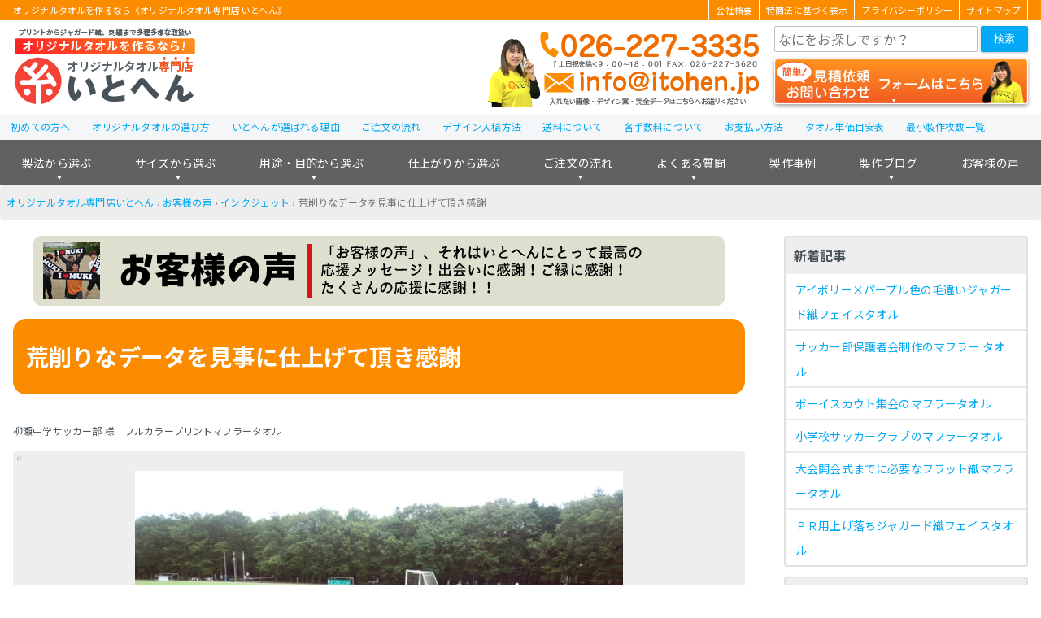

--- FILE ---
content_type: text/html; charset=UTF-8
request_url: https://itohen-towel.jp/review/yanase-fc/
body_size: 43349
content:
<!DOCTYPE HTML><html lang="ja"><head><meta charset="utf-8"><meta http-equiv="X-UA-Compatible" content="IE=edge,chrome=1"><meta name="viewport" content="width=device-width,initial-scale=1"><meta name="google-site-verification" content="WaEvLc2ndboJwU9n33ulh_u6u89GUOB3Nw3fQorkDp0"><meta name="thumbnail" content="https://itohen-towel.jp/uploads/2014/11/okyakusama64-150x150.jpg"><script data-cfasync="false" id="ao_optimized_gfonts_config">WebFontConfig={google:{families:["Noto Sans JP:400,700,900"] },classes:false, events:false, timeout:1500};</script><link rel="shortcut icon" href="https://itohen-towel.jp/lib/themes/itohen_v6/img/favicon.ico"><title>荒削りなデータを見事に仕上げて頂き感謝｜お客様の声｜オリジナルタオル専門店いとへん</title><meta name="description" content="先日は、色々無理なお願いを受けて下さり、ありがとうございましたm(_ _)m あんなに荒削りなデータを見事に仕上げて頂き、素敵なタオルが届きました。お陰様で、試合にも間に合い、あのタオルで思いっきり応援する事ができました！本当にありがとうございました！" /><meta name="robots" content="max-snippet:-1, max-image-preview:large, max-video-preview:-1" /><meta name="keywords" content="荒削り,データ,見事仕上げ,感謝" /><link rel="canonical" href="https://itohen-towel.jp/review/yanase-fc/" /><meta name="generator" content="All in One SEO (AIOSEO) 4.9.3" /><meta property="og:locale" content="ja_JP" /><meta property="og:site_name" content="オリジナルタオル専門店いとへん | オリジナルタオル・名入れタオルを作るなら、年間製作実績1,000,000枚超！創業1948年の経験豊富なオリジナルタオル専門店いとへんで！大人気のマフラータオルを中心に1枚から製作可能！" /><meta property="og:type" content="article" /><meta property="og:title" content="荒削りなデータを見事に仕上げて頂き感謝｜お客様の声｜オリジナルタオル専門店いとへん" /><meta property="og:description" content="先日は、色々無理なお願いを受けて下さり、ありがとうございましたm(_ _)m あんなに荒削りなデータを見事に仕上げて頂き、素敵なタオルが届きました。お陰様で、試合にも間に合い、あのタオルで思いっきり応援する事ができました！本当にありがとうございました！" /><meta property="og:url" content="https://itohen-towel.jp/review/yanase-fc/" /><meta property="og:image" content="https://itohen-towel.jp/uploads/2014/12/4a332f05ade4ac7bb3c46c472cb5eac8.png" /><meta property="og:image:secure_url" content="https://itohen-towel.jp/uploads/2014/12/4a332f05ade4ac7bb3c46c472cb5eac8.png" /><meta property="og:image:width" content="200" /><meta property="og:image:height" content="75" /><meta property="article:published_time" content="2014-11-28T05:28:32+00:00" /><meta property="article:modified_time" content="2021-07-01T01:33:55+00:00" /><meta name="twitter:card" content="summary" /><meta name="twitter:title" content="荒削りなデータを見事に仕上げて頂き感謝｜お客様の声｜オリジナルタオル専門店いとへん" /><meta name="twitter:description" content="先日は、色々無理なお願いを受けて下さり、ありがとうございましたm(_ _)m あんなに荒削りなデータを見事に仕上げて頂き、素敵なタオルが届きました。お陰様で、試合にも間に合い、あのタオルで思いっきり応援する事ができました！本当にありがとうございました！" /><meta name="twitter:image" content="https://itohen-towel.jp/uploads/2014/12/4a332f05ade4ac7bb3c46c472cb5eac8.png" /><style media="all">img:is([sizes="auto" i],[sizes^="auto," i]){contain-intrinsic-size:3000px 1500px}
@font-face{font-family:'icomoon';src:url("https://itohen-towel.jp/lib/themes/itohen_v4/font/icomoon/icomoon.eot") format("embedded-opentype"),url("https://itohen-towel.jp/lib/themes/itohen_v4/font/icomoon//icomoon.ttf") format("truetype"),url("https://itohen-towel.jp/lib/themes/itohen_v4/font/icomoon//icomoon.woff") format("woff"),url("https://itohen-towel.jp/lib/themes/itohen_v4/font/icomoon//icomoon.svg") format("svg");font-weight:400;font-style:normal;unicode-range:U+e986,U+e9bd,U+ea0a,U+ea0b,U+ea3a}html{font-size:100%}body{font-size:16px;font-size:1rem;font-family:"Noto Sans CJK JP","Noto Sans JP",-apple-system,BlinkMacSystemFont,"Helvetica Neue",YuGothic,"ヒラギノ角ゴ ProN W3",Hiragino Kaku Gothic ProN,Arial,"メイリオ",Meiryo,sans-serif;-webkit-text-size-adjust:100%;-moz-text-size-adjust:100%;text-size-adjust:100%;margin:0;padding:0;width:100%;color:#485259;background:#fff}h1{display:block;background:#fff;color:#485259;margin:0;padding:0;clear:both}h1 a{color:inherit}h2{display:block;color:#fff;background:#fb8c00;margin:.75rem 0;padding:1rem;clear:both;font-weight:700;border-radius:1rem}h3,.h3-style{display:block;padding:1rem;margin:.75rem 0;font-weight:700;color:#485259;background:#eee;border-radius:1rem;clear:both}h3 a,.h3-style a{color:inherit;text-decoration:underline}h3 a:hover,.h3-style a:hover{text-decoration:none}h4{font-size:16px;font-size:1rem;display:block;font-weight:700;color:#485259;border-bottom:2px dashed #ffa726;margin:.75rem 0;clear:both}h4~h4{margin-top:1rem}h5{font-weight:700}blockquote{position:relative;overflow:hidden;margin:.75rem 0;padding:.5rem .75rem;background:#eee;border-radius:4px}blockquote:before{content:'“';position:absolute;top:.25rem;left:.25rem;line-height:1;color:#bdbdbd}blockquote:after{content:"”";position:absolute;bottom:.25rem;right:.25rem;line-height:1;color:#bdbdbd}ul{margin:1rem 0;padding-left:1.75rem;list-style-position:outside}ul.note{border-radius:4px;background:#fff8f7;border:4px solid #fccbc7}figure{margin:0;padding:0}figcaption{font-size:12px;font-size:.75rem;margin:.25em;color:#768691}a{color:#03a9f4;text-decoration:none}a:hover,a:active{color:#fb8c00;text-decoration:underline}table{border-radius:4px;border:2px solid #e0e0e0;border-collapse:separate;border-spacing:0;width:100%;margin:1em auto}table tr:first-child>*{border-top:none}table tr:first-child>*:first-child{border-radius:4px 0 0}table tr:first-child>*:last-child{border-radius:0 4px 0 0}table tr:last-child>*:first-child{border-radius:0 0 0 4px}table tr:last-child>*:last-child{border-radius:0 0 4px}table tr th,table tr td{padding:.75em;border-top:2px solid #e0e0e0;border-right:2px solid #e0e0e0}table tr th:last-child,table tr td:last-child{border-right:none}table tr th,table tr td.th{white-space:nowrap;background:#eee;text-align:left;font-weight:700}table tr img.aligncenter{margin:0 auto;padding:0}form{border-radius:4px;margin:.75rem auto}form p{font-size:12px;font-size:.75rem;margin:0}form fieldset{border:none;margin:1.5rem 0;padding:0}form fieldset legend{font-size:24px;font-size:1.5rem;display:block;width:100%;border-bottom:2px solid #e0e0e0;font-weight:700}form fieldset legend~*{margin-left:.5rem}form .form-item-wrap{margin:.75rem 0;border-bottom:1px solid #f5f5f5;padding:1rem 0}form .form-item-wrap:last-child{border-bottom:none}form .form-item-label{font-size:16px;font-size:1rem;display:block;font-weight:700;flex:30% 0 1;margin:0 1rem 0 0}form .form-item-label .wpcf7-list-item-label{font-weight:400}form .form-item{flex:65% 1 1}form .caption{font-size:12px;font-size:.75rem;display:block}form mark{border-radius:2px;display:inline;margin-left:.5em;padding:0 .25em;font-weight:400;color:#fff}form mark.required{background:#f44336}form mark.any{background:#8bc34a}form input[type=text],form input[type=email],form input[type=tel],form select{font-size:16px;font-size:1rem;font-family:"Noto Sans CJK JP","Noto Sans JP",-apple-system,BlinkMacSystemFont,"Helvetica Neue",YuGothic,"ヒラギノ角ゴ ProN W3",Hiragino Kaku Gothic ProN,Arial,"メイリオ",Meiryo,sans-serif;-webkit-text-size-adjust:100%;-moz-text-size-adjust:100%;text-size-adjust:100%;border-radius:2px;box-sizing:border-box;margin-right:.25em;padding:0 .25rem;width:60%;height:2rem;line-height:2rem;background:#fff;border:2px solid #bdbdbd}form input[type=text]:focus,form input[type=text]:hover,form input[type=email]:focus,form input[type=email]:hover,form input[type=tel]:focus,form input[type=tel]:hover,form select:focus,form select:hover{border:2px solid #03a9f4}form input[type=file]{cursor:pointer;width:100%;margin:.75em 0}form input[type=submit]{background:#2ebcfc;background:linear-gradient(to bottom,#2ebcfc 0%,#03a9f4 100%);filter:progid:DXImageTransform.Microsoft.gradient(startColorstr='$start-color',endColorstr='$end-color',GradientType=0);box-shadow:2px 2px 5px #e0e0e0;border-radius:4px;box-sizing:border-box;color:#fff;border-top:none;border-bottom:2px solid #0286c2;text-align:center;text-decoration:none;display:block;margin:0 auto;cursor:pointer}form input[type=submit]:hover{background:#03a9f4;background:linear-gradient(to bottom,#03a9f4 0%,#0286c2 100%);filter:progid:DXImageTransform.Microsoft.gradient(startColorstr='$start-color',endColorstr='$end-color',GradientType=0);color:#fff;border-top:2px solid #fff;border-bottom:none}form input[type=radio],form input[type=checkbox]{display:none}form input[type=radio]+span,form input[type=checkbox]+span{position:relative;display:block;min-height:1.5rem;line-height:1.5rem;padding:0 .5rem 0 1.75rem;cursor:pointer}form input[type=radio]+span:before,form input[type=checkbox]+span:before{border-radius:2px;content:"";position:absolute;top:0;left:0;display:block;box-sizing:border-box;margin:.25rem;width:1rem;height:1rem;border:2px solid #bdbdbd;background:#fff}form input[type=radio]+span:before{border-radius:50%}form input[type=radio]:checked+span:before{border-color:#fb8c00;background:#ffba62}form input[type=checkbox]:checked+span:before{border-color:#fff;background:#fff}form input[type=checkbox]:checked+span:after{content:"\002713";position:absolute;left:0;top:0;margin:.25rem;width:1rem;border:2px solid #ffa276;height:1rem;line-height:1rem;font-weight:700;box-sizing:border-box;text-align:center;color:#ff5722;border-radius:2px}form input[name=num],form input[name=budget]{min-width:2em}form input:focus{outline:none}form textarea{font-size:16px;font-size:1rem;font-family:"Noto Sans CJK JP","Noto Sans JP",-apple-system,BlinkMacSystemFont,"Helvetica Neue",YuGothic,"ヒラギノ角ゴ ProN W3",Hiragino Kaku Gothic ProN,Arial,"メイリオ",Meiryo,sans-serif;-webkit-text-size-adjust:100%;-moz-text-size-adjust:100%;text-size-adjust:100%;border-radius:4px;box-sizing:border-box;width:100%;min-height:10em;line-height:1.35 !important;outline:0;border:2px solid #bdbdbd}form textarea:focus,form textarea:hover{border:2px solid #03a9f4}.aligncenter{display:block;margin:1.2em auto;margin:1.2em auto}.alignright{float:right;margin:0 0 1.2em 1.2em;margin:0 0 1.2em 1.2em}.alignleft{float:left;margin:0 1.2em 1.2em 0;margin:0 1.2em 1.2em 0}img[class*=wp-image-],img[class*=attachment-]{height:auto;max-width:100%}.wp-block-image{margin:1em auto !important}.wp-block-column:not(:last-child){margin-right:1rem !important}.wp-block-column:not(:first-child),.wp-block-column:nth-child(2n){margin-left:0 !important}.wp-block-button{margin:.75rem auto;text-align:right}.wp-block-button .wp-block-button__link{background:#2ebcfc;background:linear-gradient(to bottom,#2ebcfc 0%,#03a9f4 100%);filter:progid:DXImageTransform.Microsoft.gradient(startColorstr='$start-color',endColorstr='$end-color',GradientType=0);box-shadow:2px 2px 5px #e0e0e0;border-radius:4px;box-sizing:border-box;color:#fff;border-top:none;border-bottom:2px solid #0286c2;text-align:center;text-decoration:none;font-size:14px;font-size:.875rem;display:inline-block;padding:0 .75rem;font-weight:400 !important}.wp-block-button .wp-block-button__link:hover{background:#03a9f4;background:linear-gradient(to bottom,#03a9f4 0%,#0286c2 100%);filter:progid:DXImageTransform.Microsoft.gradient(startColorstr='$start-color',endColorstr='$end-color',GradientType=0);color:#fff;border-top:2px solid #fff;border-bottom:none}.wp-block-media-text{align-items:start !important;grid-template-columns:30% auto !important}.wp-block-media-text .wp-block-media-text__media{margin:1em 0 !important}.wp-block-media-text .wp-block-media-text__content{padding:0 .75rem !important}#go-top{font-size:32px;font-size:2rem;position:fixed;z-index:1;bottom:2.5rem;right:1rem;margin:0;padding:0}#go-top a{background:#6ec071;background:linear-gradient(to bottom,#6ec071 0%,#4caf50 100%);filter:progid:DXImageTransform.Microsoft.gradient(startColorstr='$start-color',endColorstr='$end-color',GradientType=0);box-shadow:2px 2px 5px #e0e0e0;border-radius:4px;box-sizing:border-box;color:#fff;border-top:none;border-bottom:2px solid #3d8b40;text-align:center;text-decoration:none;display:block;width:3rem;height:3rem;line-height:3rem;color:#fff;background:#4caf50;text-align:center;text-decoration:none}#go-top a:hover{background:#4caf50;background:linear-gradient(to bottom,#4caf50 0%,#3d8b40 100%);filter:progid:DXImageTransform.Microsoft.gradient(startColorstr='$start-color',endColorstr='$end-color',GradientType=0);color:#fff;border-top:2px solid #fff;border-bottom:none}#go-top a:before{content:"\ea3a";font-family:icomoon;display:block;font-size:1.25rem;padding-top:2px}body>header{margin:0;padding:0 0 .25rem;background:#fff}body>header>div{margin:0 auto;width:calc( 100% - 2rem);max-width:1280px;display:flex;justify-content:space-between}#header-msg{background:#fb8c00;color:#fff;width:100%;max-width:100%;margin:0 0 .5rem}#header-msg div{display:flex;width:calc(100% - 2rem);max-width:1280px;margin:0 auto}#header-msg h1,#header-msg span{font-size:11px;display:block;flex:1 1 auto;width:50%;background:0 0;color:#fff;font-weight:400}#header-msg ul{flex:1 1 auto;list-style:none;font-size:11px;color:#fff !important;margin:0 0 0 auto;padding:0;width:50%;display:flex;justify-content:flex-end}#header-msg ul li{padding:0;border-left:1px solid #fff}#header-msg ul li:last-child{border-right:1px solid #fff}#header-msg ul li a{display:block;padding:0 .5rem;color:#fff;text-decoration:none}#header-msg ul li a:hover{text-decoration:underline}body>header.sticky #header-msg{display:none}#header-logo{position:relative;margin:0;padding:0;line-height:0;background-repeat:no-repeat;background-color:#fff}#header-logo a{display:block;position:absolute;height:100%;width:100%}#header-tel a{display:block}#header-tel img{display:block;vertical-align:bottom}#header-controls{flex:0 0 312px;width:312px}#header-controls .contact-button{margin:.5rem 0 .25rem}body>header.sticky #header-controls .contact-button{flex:1 0 236px;margin:0}#header-controls .contact-button a{font-size:16px;font-size:1rem;display:block;background-image:url(//itohen-towel.jp/lib/themes/itohen_v6/css/../img/contact-btn.png);background-size:cover;background-repeat:no-repeat;border-radius:4px;box-shadow:0 2px 5px #9e9e9e;box-sizing:border-box;color:#fff;border-top:none;text-align:center;text-decoration:none;width:100%;height:3.5rem;line-height:3.5rem}#header-controls .contact-button a:hover{opacity:.7}body>header.sticky #header-controls .contact-button a{background:#ff8a65;background:linear-gradient(to bottom,#ff8a65 0%,#f4511e 100%);filter:progid:DXImageTransform.Microsoft.gradient(startColorstr='$start-color',endColorstr='$end-color',GradientType=0);background:#ff7e55;background:linear-gradient(to bottom,#ff7e55 0%,#ff5722 100%);filter:progid:DXImageTransform.Microsoft.gradient(startColorstr='$start-color',endColorstr='$end-color',GradientType=0);box-shadow:2px 2px 5px #e0e0e0;border-radius:4px;box-sizing:border-box;color:#fff;border-top:none;border-bottom:2px solid #ee3900;text-align:center;text-decoration:none;font-size:14px;font-size:.875rem;height:36px;line-height:36px}body>header.sticky #header-controls .contact-button a:before{content:'お見積り･お問い合わせフォーム'}body>header.sticky #header-controls .contact-button a:hover{background:#ff5722;background:linear-gradient(to bottom,#ff5722 0%,#ee3900 100%);filter:progid:DXImageTransform.Microsoft.gradient(startColorstr='$start-color',endColorstr='$end-color',GradientType=0);color:#fff;border-top:2px solid #fff;border-bottom:none;top:0}.search-box form{display:flex;box-sizing:border-box;margin:0;padding:0;width:100%;border:none}.search-box form input{display:inline-block;border:1px solid #bdbdbd;width:calc(100% - 2rem)}.search-box form input:hover,.search-box form input:focus{border:1px solid #03a9f4}.search-box form button{width:4rem;height:2rem;color:#fff;background:#03a9f4;border:none;cursor:pointer;border-radius:2px;box-shadow:0 1px 3px #bdbdbd}.search-box form button i{font-style:normal;margin:0}#header-menu-button{position:relative}#header-menu-button label{border-radius:2px;font-size:10px;font-size:.625rem;position:relative;display:block;box-sizing:border-box;padding-top:1.8rem;width:3rem;height:3rem;color:#ffa726;background:#fff;border:2px solid #ffa726;text-align:center;cursor:pointer}#header-menu-button label:before{content:'≡';position:absolute;z-index:1;top:0;width:3rem;display:block;text-align:center;color:#ff9800;font-size:1.25rem}#header-menu-button span{display:none}#gnav{width:100%}#gnav img{max-width:100%;height:auto}#gnav-menu>li>a{color:#fff;text-decoration:none}#gnav-menu>li:last-of-type>div{right:0;width:-webkit-max-content;width:-moz-max-content;width:max-content}#gnav-menu>li.menu-item-faq>div,#gnav-menu>li.menu-item-works-blog>div,#gnav-menu>li.menu-item-order-flow>div,#gnav-menu>li.menu-item-works.has-child>div{left:auto;width:-webkit-max-content;width:-moz-max-content;width:max-content;min-width:300px}#gnav-menu>li.menu-item-faq>div>div,#gnav-menu>li.menu-item-works-blog>div>div,#gnav-menu>li.menu-item-order-flow>div>div,#gnav-menu>li.menu-item-works.has-child>div>div{display:none}#gnav-menu>li.menu-item-faq>div>ul,#gnav-menu>li.menu-item-works-blog>div>ul,#gnav-menu>li.menu-item-order-flow>div>ul,#gnav-menu>li.menu-item-works.has-child>div>ul{width:auto}#gnav-menu>li.menu-item-faq>div>ul>li,#gnav-menu>li.menu-item-works-blog>div>ul>li,#gnav-menu>li.menu-item-order-flow>div>ul>li,#gnav-menu>li.menu-item-works.has-child>div>ul>li{width:100%;margin:0;border-radius:4px}#gnav-menu>li:nth-of-type(-n+3)>div>ul>li:last-child{margin-bottom:4rem}#gnav_support_menu{font-size:12px;font-size:.75rem;display:block;height:2rem;line-height:2rem;width:100%;margin:0 auto;background:#f5f6f7}#gnav_support_menu>ul{position:relative;display:flex;max-width:1280px;width:100%;margin:0 auto;padding:0;list-style:none;border-radius:4px 4px 0 0}#gnav_support_menu>ul>li{font-weight:500;padding:0 .828rem}#gnav_support_menu>ul>li a{text-decoration:none}#gnav_support_menu>ul>li a:hover{text-decoration:none}main .contents-index{display:none}main .page-title{border:1px solid #eee;border-radius:1rem;padding:1rem}main .page-date{font-size:14px;color:#9e9e9e;text-align:right}main .page-date span{display:inline-block;margin:0 .5rem}main a figcaption{color:#03a9f4}main a img{box-shadow:0px 2px 4px #485259}main a:hover img{opacity:.7}main img{display:block;max-width:100%;height:auto;margin:0 auto}main dl{font-size:14px;font-size:.875rem}main dl dt{background:#def4ff;font-weight:700;padding:.75em 1em}main dl dd{padding:.75em;margin:.25em 1.25em .5em 1em;border-left:5px solid #03a9f4}.pagination{clear:both;background:0 0;margin:.75rem 0}.pagination span{display:inline-block;min-width:2rem;margin-right:.75rem;text-align:center}.pagination .page a,.pagination .page-numbers a{background:#2ebcfc;background:linear-gradient(to bottom,#2ebcfc 0%,#03a9f4 100%);filter:progid:DXImageTransform.Microsoft.gradient(startColorstr='$start-color',endColorstr='$end-color',GradientType=0);box-shadow:2px 2px 5px #e0e0e0;border-radius:4px;box-sizing:border-box;color:#fff;border-top:none;border-bottom:2px solid #0286c2;text-align:center;text-decoration:none;display:block;padding:0}.pagination .page a:hover,.pagination .page-numbers a:hover{background:#03a9f4;background:linear-gradient(to bottom,#03a9f4 0%,#0286c2 100%);filter:progid:DXImageTransform.Microsoft.gradient(startColorstr='$start-color',endColorstr='$end-color',GradientType=0);color:#fff;border-top:2px solid #fff;border-bottom:none}.pagination .page.current a,.pagination .page-numbers.current a{color:#03a9f4;background:#fff;top:2px;border:2px solid #03a9f4}.pagination.controls{display:flex;justify-content:space-between}.pagination.controls .newer,.pagination.controls .older{margin-right:0}.pagination.controls .newer a,.pagination.controls .older a{background:#2ebcfc;background:linear-gradient(to bottom,#2ebcfc 0%,#03a9f4 100%);filter:progid:DXImageTransform.Microsoft.gradient(startColorstr='$start-color',endColorstr='$end-color',GradientType=0);box-shadow:2px 2px 5px #e0e0e0;border-radius:4px;box-sizing:border-box;color:#fff;border-top:none;border-bottom:2px solid #0286c2;text-align:center;text-decoration:none;display:block;padding:0}.pagination.controls .newer a:hover,.pagination.controls .older a:hover{background:#03a9f4;background:linear-gradient(to bottom,#03a9f4 0%,#0286c2 100%);filter:progid:DXImageTransform.Microsoft.gradient(startColorstr='$start-color',endColorstr='$end-color',GradientType=0);color:#fff;border-top:2px solid #fff;border-bottom:none}#sidebar .widget{border-radius:4px;margin:.75rem auto}#sidebar .widget.widget_nav_menu{border:2px solid #e0e0e0}#sidebar .widget a{display:block}#sidebar .widget a img{display:block}#sidebar h1,#sidebar .sidebar-title{font-size:16px;font-size:1rem;display:block;margin:0;padding:.3125rem .625rem;background-color:#eee;color:#485259;font-weight:700}#sidebar h1 a,#sidebar .sidebar-title a{color:#485259}#sidebar h2{margin:.75rem .75rem 0;border-bottom:2px solid #ffa726;font-weight:400}#sidebar ul{margin:0;padding:0}#sidebar ul>li{font-size:14px;font-size:.875rem;display:block;padding:.25rem .75rem;border-top:2px solid #e7eaec}#sidebar ul>li:first-child{border:none}#sidebar img{max-width:100%;height:auto}body>footer{margin-top:12px;margin-top:.75rem}#footer-content-wrap{color:#fff;background:#424242}#footer-logo a{display:block}#footer-logo a img{display:block}#footer-menu{font-size:12px;font-size:.75rem}#footer-menu .header-style{font-size:14px;font-size:.875rem;display:block;text-align:center;font-weight:700;border-bottom:2px solid #fff}#footer-menu a{color:#fff}#footer-copyright{text-align:center}#footer-copyright small{font-size:12px;font-size:.75rem;display:block;color:#fff;background:#292929;text-align:center}@incldue media(tb,pc){.gnav{display:none}}.clearfix{overflow:hidden;zoom:1}.clearfix:after{content:"";display:block;clear:both}.text-error,.wpcf7-not-valid-tip{color:#f44336}.text-alert{color:#ffc107}.text-allow{color:#4caf50}.wpcf7-validation-errors{border:none;background:#fff4d3;color:#ffc107}.card,.card-box>*{padding:0 12px;padding:0 .75rem;border-radius:4px;display:block;background:#fff;border:4px solid #e0e0e0}a.card,.card-box>a{text-decoration:none;color:inherit}a.card:hover,.card-box>a:hover{box-shadow:0 0 5px #03a9f4;border-color:#03a9f4;color:inherit}.flex-2{display:flex;justify-content:space-between;flex-wrap:wrap;margin:.75rem auto;padding:0;list-style:none}.flex-2>*{display:block;flex:0 1 auto;box-sizing:border-box;width:calc( ( 100% - ( .75rem * ( 2 - 1 ) ) ) / 2)}.flex-2>*:nth-child(n+3){margin-top:.75rem}.flex-2>*:nth-child(2n+1):last-child{margin-right:calc( ( 100% - ( .75rem * ( 2 - 1 ) ) ) / 2 * (2 - 1) + .75rem * ( 2 - 1 ))}.flex-3{display:flex;justify-content:space-between;flex-wrap:wrap;margin:.75rem auto;padding:0;list-style:none}.flex-3>*{display:block;flex:0 1 auto;box-sizing:border-box;width:calc( ( 100% - ( .75rem * ( 3 - 1 ) ) ) / 3)}.flex-3>*:nth-child(n+4){margin-top:.75rem}.flex-3>*:nth-child(3n+1):last-child{margin-right:calc( ( 100% - ( .75rem * ( 3 - 1 ) ) ) / 3 * (3 - 1) + .75rem * ( 3 - 1 ))}.flex-3>*:nth-child(3n+2):last-child{margin-right:calc( ( 100% - ( .75rem * ( 3 - 1 ) ) ) / 3 * (3 - 2) + .75rem * ( 3 - 2 ))}.flex-4{display:flex;justify-content:space-between;flex-wrap:wrap;margin:.75rem auto;padding:0;list-style:none}.flex-4>*{display:block;flex:0 1 auto;box-sizing:border-box;width:calc( ( 100% - ( .75rem * ( 4 - 1 ) ) ) / 4)}.flex-4>*:nth-child(n+5){margin-top:.75rem}.flex-4>*:nth-child(4n+1):last-child{margin-right:calc( ( 100% - ( .75rem * ( 4 - 1 ) ) ) / 4 * (4 - 1) + .75rem * ( 4 - 1 ))}.flex-4>*:nth-child(4n+2):last-child{margin-right:calc( ( 100% - ( .75rem * ( 4 - 1 ) ) ) / 4 * (4 - 2) + .75rem * ( 4 - 2 ))}.flex-4>*:nth-child(4n+3):last-child{margin-right:calc( ( 100% - ( .75rem * ( 4 - 1 ) ) ) / 4 * (4 - 3) + .75rem * ( 4 - 3 ))}.flex-5{display:flex;justify-content:space-between;flex-wrap:wrap;margin:.75rem auto;padding:0;list-style:none}.flex-5>*{display:block;flex:0 1 auto;box-sizing:border-box;width:calc( ( 100% - ( .75rem * ( 5 - 1 ) ) ) / 5)}.flex-5>*:nth-child(n+6){margin-top:.75rem}.flex-5>*:nth-child(5n+1):last-child{margin-right:calc( ( 100% - ( .75rem * ( 5 - 1 ) ) ) / 5 * (5 - 1) + .75rem * ( 5 - 1 ))}.flex-5>*:nth-child(5n+2):last-child{margin-right:calc( ( 100% - ( .75rem * ( 5 - 1 ) ) ) / 5 * (5 - 2) + .75rem * ( 5 - 2 ))}.flex-5>*:nth-child(5n+3):last-child{margin-right:calc( ( 100% - ( .75rem * ( 5 - 1 ) ) ) / 5 * (5 - 3) + .75rem * ( 5 - 3 ))}.flex-5>*:nth-child(5n+4):last-child{margin-right:calc( ( 100% - ( .75rem * ( 5 - 1 ) ) ) / 5 * (5 - 4) + .75rem * ( 5 - 4 ))}.flex-6{display:flex;justify-content:space-between;flex-wrap:wrap;margin:.75rem auto;padding:0;list-style:none}.flex-6>*{display:block;flex:0 1 auto;box-sizing:border-box;width:calc( ( 100% - ( .75rem * ( 6 - 1 ) ) ) / 6)}.flex-6>*:nth-child(n+7){margin-top:.75rem}.flex-6>*:nth-child(6n+1):last-child{margin-right:calc( ( 100% - ( .75rem * ( 6 - 1 ) ) ) / 6 * (6 - 1) + .75rem * ( 6 - 1 ))}.flex-6>*:nth-child(6n+2):last-child{margin-right:calc( ( 100% - ( .75rem * ( 6 - 1 ) ) ) / 6 * (6 - 2) + .75rem * ( 6 - 2 ))}.flex-6>*:nth-child(6n+3):last-child{margin-right:calc( ( 100% - ( .75rem * ( 6 - 1 ) ) ) / 6 * (6 - 3) + .75rem * ( 6 - 3 ))}.flex-6>*:nth-child(6n+4):last-child{margin-right:calc( ( 100% - ( .75rem * ( 6 - 1 ) ) ) / 6 * (6 - 4) + .75rem * ( 6 - 4 ))}.flex-6>*:nth-child(6n+5):last-child{margin-right:calc( ( 100% - ( .75rem * ( 6 - 1 ) ) ) / 6 * (6 - 5) + .75rem * ( 6 - 5 ))}.bnr-review{border-radius:4px;overflow:hidden;box-sizing:border-box;margin:.75rem auto}.bnr-review a{background:#2ebcfc;background:linear-gradient(to bottom,#2ebcfc 0%,#03a9f4 100%);filter:progid:DXImageTransform.Microsoft.gradient(startColorstr='$start-color',endColorstr='$end-color',GradientType=0);box-shadow:2px 2px 5px #e0e0e0;border-radius:4px;box-sizing:border-box;color:#fff;border-top:none;border-bottom:2px solid #0286c2;text-align:center;text-decoration:none;font-size:14px;font-size:.875rem;height:3rem;line-height:3rem;width:320px}.bnr-review a:hover{background:#03a9f4;background:linear-gradient(to bottom,#03a9f4 0%,#0286c2 100%);filter:progid:DXImageTransform.Microsoft.gradient(startColorstr='$start-color',endColorstr='$end-color',GradientType=0);color:#fff;border-top:2px solid #fdeff4;border-bottom:none}.bnr-works-design{border-radius:4px;overflow:hidden;box-sizing:border-box;margin:.75rem auto}.bnr-works-design a{background:#2ebcfc;background:linear-gradient(to bottom,#2ebcfc 0%,#03a9f4 100%);filter:progid:DXImageTransform.Microsoft.gradient(startColorstr='$start-color',endColorstr='$end-color',GradientType=0);box-shadow:2px 2px 5px #e0e0e0;border-radius:4px;box-sizing:border-box;color:#fff;border-top:none;border-bottom:2px solid #0286c2;text-align:center;text-decoration:none;font-size:14px;font-size:.875rem;height:3rem;line-height:3rem;width:320px}.bnr-works-design a:hover{background:#03a9f4;background:linear-gradient(to bottom,#03a9f4 0%,#0286c2 100%);filter:progid:DXImageTransform.Microsoft.gradient(startColorstr='$start-color',endColorstr='$end-color',GradientType=0);color:#fff;border-top:2px solid #e8e1f5;border-bottom:none}.bnr-works-blog{border-radius:4px;overflow:hidden;box-sizing:border-box;margin:.75rem auto}.bnr-works-blog a{background:#2ebcfc;background:linear-gradient(to bottom,#2ebcfc 0%,#03a9f4 100%);filter:progid:DXImageTransform.Microsoft.gradient(startColorstr='$start-color',endColorstr='$end-color',GradientType=0);box-shadow:2px 2px 5px #e0e0e0;border-radius:4px;box-sizing:border-box;color:#fff;border-top:none;border-bottom:2px solid #0286c2;text-align:center;text-decoration:none;font-size:14px;font-size:.875rem;height:3rem;line-height:3rem;width:320px}.bnr-works-blog a:hover{background:#03a9f4;background:linear-gradient(to bottom,#03a9f4 0%,#0286c2 100%);filter:progid:DXImageTransform.Microsoft.gradient(startColorstr='$start-color',endColorstr='$end-color',GradientType=0);color:#fff;border-top:2px solid #eaf6eb;border-bottom:none}.bnr-contact img{border-radius:1rem}.btn-more,.button-more{background:#2ebcfc;background:linear-gradient(to bottom,#2ebcfc 0%,#03a9f4 100%);filter:progid:DXImageTransform.Microsoft.gradient(startColorstr='$start-color',endColorstr='$end-color',GradientType=0);box-shadow:2px 2px 5px #e0e0e0;border-radius:4px;box-sizing:border-box;color:#fff;border-top:none;border-bottom:2px solid #0286c2;text-align:center;text-decoration:none;display:block;width:100%;height:3rem;line-height:3rem;margin:.75rem auto}.btn-more:hover,.button-more:hover{background:#03a9f4;background:linear-gradient(to bottom,#03a9f4 0%,#0286c2 100%);filter:progid:DXImageTransform.Microsoft.gradient(startColorstr='$start-color',endColorstr='$end-color',GradientType=0);color:#fff;border-top:2px solid #fff;border-bottom:none}p.link-btn-read-more{margin-top:0;text-align:right}p.link-btn-read-more a{background:#2ebcfc;background:linear-gradient(to bottom,#2ebcfc 0%,#03a9f4 100%);filter:progid:DXImageTransform.Microsoft.gradient(startColorstr='$start-color',endColorstr='$end-color',GradientType=0);box-shadow:2px 2px 5px #e0e0e0;border-radius:4px;box-sizing:border-box;color:#fff;border-top:none;border-bottom:2px solid #0286c2;text-align:center;text-decoration:none;display:inline-block;padding:0 .75rem}p.link-btn-read-more a:hover{background:#03a9f4;background:linear-gradient(to bottom,#03a9f4 0%,#0286c2 100%);filter:progid:DXImageTransform.Microsoft.gradient(startColorstr='$start-color',endColorstr='$end-color',GradientType=0);color:#fff;border-top:2px solid #fff;border-bottom:none}.button-contact{background:#ff7e55;background:linear-gradient(to bottom,#ff7e55 0%,#ff5722 100%);filter:progid:DXImageTransform.Microsoft.gradient(startColorstr='$start-color',endColorstr='$end-color',GradientType=0);box-shadow:2px 2px 5px #e0e0e0;border-radius:4px;box-sizing:border-box;color:#fff;border-top:none;border-bottom:2px solid #ee3900;text-align:center;text-decoration:none;font-size:14px;font-size:.875rem;width:100%;height:3.5rem;line-height:3.5rem}.button-contact:hover{background:#ff5722;background:linear-gradient(to bottom,#ff5722 0%,#ee3900 100%);filter:progid:DXImageTransform.Microsoft.gradient(startColorstr='$start-color',endColorstr='$end-color',GradientType=0);color:#fff;border-top:2px solid #fff;border-bottom:none}.clearfix{overflow:hidden;zoom:1}.clearfix:after{content:"";display:block;clear:both}.text-error,.wpcf7-not-valid-tip{color:#f44336}.text-alert{color:#ffc107}.text-allow{color:#4caf50}.wpcf7-validation-errors{border:none;background:#fff4d3;color:#ffc107}ul.link-list{padding:0;list-style:none}ul.link-list>li{display:inline-block}ul.link-list>li>a{background:#2ebcfc;background:linear-gradient(to bottom,#2ebcfc 0%,#03a9f4 100%);filter:progid:DXImageTransform.Microsoft.gradient(startColorstr='$start-color',endColorstr='$end-color',GradientType=0);font-size:14px;font-size:.875rem;border-radius:4px;display:block;margin:.25rem;padding:0 .5rem;color:#fff;text-decoration:none}ul.link-list>li>a:hover{background:#03a9f4;background:linear-gradient(to bottom,#03a9f4 0%,#0286c2 100%);filter:progid:DXImageTransform.Microsoft.gradient(startColorstr='$start-color',endColorstr='$end-color',GradientType=0)}ol.ranking,ul.ranking{margin:0;padding:0;z-index:0;list-style:none}ol.ranking li,ul.ranking li{position:relative;display:block;padding:0;border:none;border-radius:4px}ol.ranking li .ranking-heading,ul.ranking li .ranking-heading{display:block;width:100%;text-align:center;padding:.5em 0;font-weight:700;color:#485259;border-radius:4px 4px 0 0}ol.ranking li:nth-child(1),ul.ranking li:nth-child(1){border-color:#ffc107;box-shadow:0 2px 5px #ffc107}ol.ranking li:nth-child(1) .ranking-heading,ul.ranking li:nth-child(1) .ranking-heading{background:linear-gradient(30deg,#ffeb3b,#ff9800);color:#485259}ol.ranking li:nth-child(2),ul.ranking li:nth-child(2){border-color:#e0e0e0;box-shadow:0 2px 5px #e0e0e0}ol.ranking li:nth-child(2) .ranking-heading,ul.ranking li:nth-child(2) .ranking-heading{color:#485259;background:linear-gradient(30deg,#fafafa,#bdbdbd)}ol.ranking li:nth-child(3),ul.ranking li:nth-child(3){border-color:#a88e85;box-shadow:0 2px 5px #a88e85}ol.ranking li:nth-child(3) .ranking-heading,ul.ranking li:nth-child(3) .ranking-heading{color:#485259;background:linear-gradient(30deg,#efebe9,#a1887f)}ol.ranking li p,ul.ranking li p{font-size:14px;font-size:.875rem;margin:0;padding:0 .5rem}ol.ranking li a img,ul.ranking li a img{box-shadow:none}.tab input[type=radio]{display:none}.tab .tab-menu{margin:.75rem 0}.tab .tab-menu label{background:#6ec071;background:linear-gradient(to bottom,#6ec071 0%,#4caf50 100%);filter:progid:DXImageTransform.Microsoft.gradient(startColorstr='$start-color',endColorstr='$end-color',GradientType=0);box-shadow:2px 2px 5px #e0e0e0;border-radius:4px;box-sizing:border-box;color:#fff;border-top:none;border-bottom:2px solid #3d8b40;text-align:center;text-decoration:none;cursor:pointer;font-weight:400;height:1.75rem;line-height:1.75rem}.tab .tab-menu label:hover{background:#4caf50;background:linear-gradient(to bottom,#4caf50 0%,#3d8b40 100%);filter:progid:DXImageTransform.Microsoft.gradient(startColorstr='$start-color',endColorstr='$end-color',GradientType=0);color:#fff;border-top:2px solid #fff;border-bottom:none}.tab article{padding:0 12px;padding:0 .75rem;border-radius:4px;display:block;background:#fff;border:4px solid #e0e0e0;display:none}.tab input:nth-of-type(1):checked~.tab-menu label:nth-of-type(1){color:#4caf50;background:#fff;border:2px solid #4caf50;top:2px}.tab input:nth-of-type(1):checked~article:nth-of-type(1){display:block}.tab input:nth-of-type(2):checked~.tab-menu label:nth-of-type(2){color:#4caf50;background:#fff;border:2px solid #4caf50;top:2px}.tab input:nth-of-type(2):checked~article:nth-of-type(2){display:block}.tab input:nth-of-type(3):checked~.tab-menu label:nth-of-type(3){color:#4caf50;background:#fff;border:2px solid #4caf50;top:2px}.tab input:nth-of-type(3):checked~article:nth-of-type(3){display:block}.tab input:nth-of-type(4):checked~.tab-menu label:nth-of-type(4){color:#4caf50;background:#fff;border:2px solid #4caf50;top:2px}.tab input:nth-of-type(4):checked~article:nth-of-type(4){display:block}.tab input:nth-of-type(5):checked~.tab-menu label:nth-of-type(5){color:#4caf50;background:#fff;border:2px solid #4caf50;top:2px}.tab input:nth-of-type(5):checked~article:nth-of-type(5){display:block}.tab input:nth-of-type(6):checked~.tab-menu label:nth-of-type(6){color:#4caf50;background:#fff;border:2px solid #4caf50;top:2px}.tab input:nth-of-type(6):checked~article:nth-of-type(6){display:block}.tab input:nth-of-type(7):checked~.tab-menu label:nth-of-type(7){color:#4caf50;background:#fff;border:2px solid #4caf50;top:2px}.tab input:nth-of-type(7):checked~article:nth-of-type(7){display:block}.tab input:nth-of-type(8):checked~.tab-menu label:nth-of-type(8){color:#4caf50;background:#fff;border:2px solid #4caf50;top:2px}.tab input:nth-of-type(8):checked~article:nth-of-type(8){display:block}.tab input:nth-of-type(9):checked~.tab-menu label:nth-of-type(9){color:#4caf50;background:#fff;border:2px solid #4caf50;top:2px}.tab input:nth-of-type(9):checked~article:nth-of-type(9){display:block}.tab input:nth-of-type(10):checked~.tab-menu label:nth-of-type(10){color:#4caf50;background:#fff;border:2px solid #4caf50;top:2px}.tab input:nth-of-type(10):checked~article:nth-of-type(10){display:block}input[name=tab-item]{display:none}.tab-btn{margin:.75rem 0}.tab-btn label{background:#6ec071;background:linear-gradient(to bottom,#6ec071 0%,#4caf50 100%);filter:progid:DXImageTransform.Microsoft.gradient(startColorstr='$start-color',endColorstr='$end-color',GradientType=0);box-shadow:2px 2px 5px #e0e0e0;border-radius:4px;box-sizing:border-box;color:#fff;border-top:none;border-bottom:2px solid #3d8b40;text-align:center;text-decoration:none;cursor:pointer;font-weight:400;height:1.75rem;line-height:1.75rem}.tab-btn label:hover{background:#4caf50;background:linear-gradient(to bottom,#4caf50 0%,#3d8b40 100%);filter:progid:DXImageTransform.Microsoft.gradient(startColorstr='$start-color',endColorstr='$end-color',GradientType=0);color:#fff;border-top:2px solid #fff;border-bottom:none}.tabslide{padding:0 12px;padding:0 .75rem;border-radius:4px;display:block;background:#fff;border:4px solid #e0e0e0;display:none}input[name=tab-item]:nth-of-type(1):checked~.tab-btn label:nth-of-type(1){color:#4caf50;background:#fff;border:2px solid #4caf50;top:2px}input[name=tab-item]:nth-of-type(1):checked~.tabslide:nth-of-type(1){display:block}input[name=tab-item]:nth-of-type(2):checked~.tab-btn label:nth-of-type(2){color:#4caf50;background:#fff;border:2px solid #4caf50;top:2px}input[name=tab-item]:nth-of-type(2):checked~.tabslide:nth-of-type(2){display:block}input[name=tab-item]:nth-of-type(3):checked~.tab-btn label:nth-of-type(3){color:#4caf50;background:#fff;border:2px solid #4caf50;top:2px}input[name=tab-item]:nth-of-type(3):checked~.tabslide:nth-of-type(3){display:block}input[name=tab-item]:nth-of-type(4):checked~.tab-btn label:nth-of-type(4){color:#4caf50;background:#fff;border:2px solid #4caf50;top:2px}input[name=tab-item]:nth-of-type(4):checked~.tabslide:nth-of-type(4){display:block}input[name=tab-item]:nth-of-type(5):checked~.tab-btn label:nth-of-type(5){color:#4caf50;background:#fff;border:2px solid #4caf50;top:2px}input[name=tab-item]:nth-of-type(5):checked~.tabslide:nth-of-type(5){display:block}input[name=tab-item]:nth-of-type(6):checked~.tab-btn label:nth-of-type(6){color:#4caf50;background:#fff;border:2px solid #4caf50;top:2px}input[name=tab-item]:nth-of-type(6):checked~.tabslide:nth-of-type(6){display:block}input[name=tab-item]:nth-of-type(7):checked~.tab-btn label:nth-of-type(7){color:#4caf50;background:#fff;border:2px solid #4caf50;top:2px}input[name=tab-item]:nth-of-type(7):checked~.tabslide:nth-of-type(7){display:block}input[name=tab-item]:nth-of-type(8):checked~.tab-btn label:nth-of-type(8){color:#4caf50;background:#fff;border:2px solid #4caf50;top:2px}input[name=tab-item]:nth-of-type(8):checked~.tabslide:nth-of-type(8){display:block}input[name=tab-item]:nth-of-type(9):checked~.tab-btn label:nth-of-type(9){color:#4caf50;background:#fff;border:2px solid #4caf50;top:2px}input[name=tab-item]:nth-of-type(9):checked~.tabslide:nth-of-type(9){display:block}input[name=tab-item]:nth-of-type(10):checked~.tab-btn label:nth-of-type(10){color:#4caf50;background:#fff;border:2px solid #4caf50;top:2px}input[name=tab-item]:nth-of-type(10):checked~.tabslide:nth-of-type(10){display:block}.article-list{display:flex;justify-content:space-between;flex-wrap:wrap;margin:.75rem auto;padding:0;list-style:none}.article-list>*{display:block;flex:0 1 auto;box-sizing:border-box;width:auto;flex:1 1 auto}.article-list>*:nth-child(n+2){margin-top:.75rem}.article-list>*{width:100%}.article-list>article,.article-list footer{padding:0 12px;padding:0 .75rem;border-radius:4px;display:block;background:#fff;border:4px solid #e0e0e0}.item-info{font-size:12px;font-size:.75rem}.item-info .item-date,.item-info .item-customer-name{display:inline-block;margin:0}.item-content-wrap .item-content{order:2;flex:1 1 auto}.item-content-wrap .item-thumbnail{order:1;flex:0 0 150px;margin:.75rem .75rem .75rem 0}.features{display:flex;justify-content:space-between;flex-wrap:wrap;margin:.75rem auto;padding:0;list-style:none;margin:0 auto;padding:0;list-style:none;counter-reset:features}.features>*{display:block;flex:0 1 auto;box-sizing:border-box;width:calc( ( 100% - ( .75rem * ( 4 - 1 ) ) ) / 4)}.features>*:nth-child(n+5){margin-top:.75rem}.features>*:nth-child(4n+1):last-child{margin-right:calc( ( 100% - ( .75rem * ( 4 - 1 ) ) ) / 4 * (4 - 1) + .75rem * ( 4 - 1 ))}.features>*:nth-child(4n+2):last-child{margin-right:calc( ( 100% - ( .75rem * ( 4 - 1 ) ) ) / 4 * (4 - 2) + .75rem * ( 4 - 2 ))}.features>*:nth-child(4n+3):last-child{margin-right:calc( ( 100% - ( .75rem * ( 4 - 1 ) ) ) / 4 * (4 - 3) + .75rem * ( 4 - 3 ))}.features li{border-radius:4px;position:relative;border:2px solid #f9c1d4;padding:2rem .75rem .75rem;background:#ffebee;line-height:1.6}.features li:before{font-size:16px;font-size:1rem;position:absolute;top:0;left:0;display:block;width:100%;height:2rem;line-height:2rem;color:#f44336;counter-increment:features;content:"Point." counter(features);text-align:center;font-weight:700}.cvp{text-align:left;font-size:14px;margin:.75rem auto 1rem;padding:.5rem 2rem 1rem;border-radius:10px;background:linear-gradient(45deg,#e0e0e0,#fff);box-shadow:0 3px 5px rgba(0,0,0,.22)}.cvp_h2{background:0 0;color:#ff9800;font-size:24px;font-size:1.5rem;line-height:1.4;margin:.25em 0 .5em;padding:0}.cvp_h2 strong{font-size:30px;font-size:1.875rem;color:#fff;font-style:italic;text-shadow:-2px -2px 6px #ff5722,2px -2px 6px #ff9800,2px 2px 6px #ff5722,-2px 2px 6px #ff9800;margin-left:.2em;margin-right:.2em}.cvp_h2 strong:first-of-type{margin-left:0}.cvp_h3{font-size:14px;line-height:1.6;background:0 0;margin:0;padding:0}.feed-review{margin:.75rem auto;background:transparnet}.feed-review>article>article{padding:0 12px;padding:0 .75rem;border-radius:4px;display:block;background:#fff;border:4px solid #e0e0e0}.feed-review>article>footer{padding:0 12px;padding:0 .75rem;border-radius:4px;display:block;background:#fff;border:4px solid #e0e0e0}.feed-works-design .h3-style{font-size:1rem}.feed-works-design time{color:#9e9e9e}.feed-news ul{margin:0;padding:0}.widget_calendar{border:4px solid #e0e0e0}#biz_calendar,.calendar{font-size:12px;font-size:.75rem}#biz_calendar table,.calendar table{margin:0;border-spacing:2px;border:none !important}#biz_calendar table tr th,#biz_calendar table tr td,.calendar table tr th,.calendar table tr td{border-radius:2px;height:1.8rem;line-height:1.8rem;padding:0;text-align:center;border:none;background:#eee}#biz_calendar table tr th:empty,#biz_calendar table tr td:empty,.calendar table tr th:empty,.calendar table tr td:empty{background:#fff}#biz_calendar table tr .holiday,.calendar table tr .holiday{color:#fff;background:#e91e63}#biz_calendar table tr:first-child th,#biz_calendar table tr:first-child td,.calendar table tr:first-child th,.calendar table tr:first-child td{background:#fff}#biz_calendar p,.calendar p{margin:.75rem;line-height:2rem;font-size:1em}#biz_calendar p .boxholiday,.calendar p .boxholiday{display:inline-block;width:1em;height:1em;margin-right:.5rem;background:#e91e63}@-webkit-keyframes lum-fade{0%{opacity:0}100%{opacity:1}}@keyframes lum-fade{0%{opacity:0}100%{opacity:1}}@-webkit-keyframes lum-fadeZoom{0%{-webkit-transform:scale(.5);transform:scale(.5);opacity:0}100%{-webkit-transform:scale(1);transform:scale(1);opacity:1}}@keyframes lum-fadeZoom{0%{-webkit-transform:scale(.5);transform:scale(.5);opacity:0}100%{-webkit-transform:scale(1);transform:scale(1);opacity:1}}@-webkit-keyframes lum-loader-rotate{0%{-webkit-transform:translate(-50%,-50%) rotate(0);transform:translate(-50%,-50%) rotate(0)}50%{-webkit-transform:translate(-50%,-50%) rotate(-180deg);transform:translate(-50%,-50%) rotate(-180deg)}100%{-webkit-transform:translate(-50%,-50%) rotate(-360deg);transform:translate(-50%,-50%) rotate(-360deg)}}@keyframes lum-loader-rotate{0%{-webkit-transform:translate(-50%,-50%) rotate(0);transform:translate(-50%,-50%) rotate(0)}50%{-webkit-transform:translate(-50%,-50%) rotate(-180deg);transform:translate(-50%,-50%) rotate(-180deg)}100%{-webkit-transform:translate(-50%,-50%) rotate(-360deg);transform:translate(-50%,-50%) rotate(-360deg)}}@-webkit-keyframes lum-loader-before{0%{-webkit-transform:scale(1);transform:scale(1)}10%{-webkit-transform:scale(1.2) translateX(6px);transform:scale(1.2) translateX(6px)}25%{-webkit-transform:scale(1.3) translateX(8px);transform:scale(1.3) translateX(8px)}40%{-webkit-transform:scale(1.2) translateX(6px);transform:scale(1.2) translateX(6px)}50%{-webkit-transform:scale(1);transform:scale(1)}60%{-webkit-transform:scale(.8) translateX(6px);transform:scale(.8) translateX(6px)}75%{-webkit-transform:scale(.7) translateX(8px);transform:scale(.7) translateX(8px)}90%{-webkit-transform:scale(.8) translateX(6px);transform:scale(.8) translateX(6px)}100%{-webkit-transform:scale(1);transform:scale(1)}}@keyframes lum-loader-before{0%{-webkit-transform:scale(1);transform:scale(1)}10%{-webkit-transform:scale(1.2) translateX(6px);transform:scale(1.2) translateX(6px)}25%{-webkit-transform:scale(1.3) translateX(8px);transform:scale(1.3) translateX(8px)}40%{-webkit-transform:scale(1.2) translateX(6px);transform:scale(1.2) translateX(6px)}50%{-webkit-transform:scale(1);transform:scale(1)}60%{-webkit-transform:scale(.8) translateX(6px);transform:scale(.8) translateX(6px)}75%{-webkit-transform:scale(.7) translateX(8px);transform:scale(.7) translateX(8px)}90%{-webkit-transform:scale(.8) translateX(6px);transform:scale(.8) translateX(6px)}100%{-webkit-transform:scale(1);transform:scale(1)}}@-webkit-keyframes lum-loader-after{0%{-webkit-transform:scale(1);transform:scale(1)}10%{-webkit-transform:scale(1.2) translateX(-6px);transform:scale(1.2) translateX(-6px)}25%{-webkit-transform:scale(1.3) translateX(-8px);transform:scale(1.3) translateX(-8px)}40%{-webkit-transform:scale(1.2) translateX(-6px);transform:scale(1.2) translateX(-6px)}50%{-webkit-transform:scale(1);transform:scale(1)}60%{-webkit-transform:scale(.8) translateX(-6px);transform:scale(.8) translateX(-6px)}75%{-webkit-transform:scale(.7) translateX(-8px);transform:scale(.7) translateX(-8px)}90%{-webkit-transform:scale(.8) translateX(-6px);transform:scale(.8) translateX(-6px)}100%{-webkit-transform:scale(1);transform:scale(1)}}@keyframes lum-loader-after{0%{-webkit-transform:scale(1);transform:scale(1)}10%{-webkit-transform:scale(1.2) translateX(-6px);transform:scale(1.2) translateX(-6px)}25%{-webkit-transform:scale(1.3) translateX(-8px);transform:scale(1.3) translateX(-8px)}40%{-webkit-transform:scale(1.2) translateX(-6px);transform:scale(1.2) translateX(-6px)}50%{-webkit-transform:scale(1);transform:scale(1)}60%{-webkit-transform:scale(.8) translateX(-6px);transform:scale(.8) translateX(-6px)}75%{-webkit-transform:scale(.7) translateX(-8px);transform:scale(.7) translateX(-8px)}90%{-webkit-transform:scale(.8) translateX(-6px);transform:scale(.8) translateX(-6px)}100%{-webkit-transform:scale(1);transform:scale(1)}}.lum-lightbox{background:rgba(0,0,0,.6);z-index:9999}.lum-lightbox-inner{top:2.5%;right:2.5%;bottom:2.5%;left:2.5%}.lum-lightbox-inner img{max-width:1280px;max-height:100%;position:relative}.lum-lightbox-inner .lum-lightbox-caption{margin:0 auto;color:#fff;max-width:1280px;text-align:center}.lum-loading .lum-lightbox-loader{display:block;position:absolute;top:50%;left:50%;-webkit-transform:translate(-50%,-50%);transform:translate(-50%,-50%);width:66px;height:20px;-webkit-animation:lum-loader-rotate 1.8s infinite linear;animation:lum-loader-rotate 1.8s infinite linear}.lum-lightbox-loader:before,.lum-lightbox-loader:after{content:"";display:block;width:20px;height:20px;position:absolute;top:50%;margin-top:-10px;border-radius:20px;background:rgba(255,255,255,.9)}.lum-lightbox-loader:before{left:0;-webkit-animation:lum-loader-before 1.8s infinite linear;animation:lum-loader-before 1.8s infinite linear}.lum-lightbox-loader:after{right:0;-webkit-animation:lum-loader-after 1.8s infinite linear;animation:lum-loader-after 1.8s infinite linear;-webkit-animation-delay:-.9s;animation-delay:-.9s}.lum-lightbox.lum-opening{-webkit-animation:lum-fade .18s ease-out;animation:lum-fade .18s ease-out}.lum-lightbox.lum-opening .lum-lightbox-inner{-webkit-animation:lum-fadeZoom .18s ease-out;animation:lum-fadeZoom .18s ease-out}.lum-lightbox.lum-closing{-webkit-animation:lum-fade .3s ease-in;animation:lum-fade .3s ease-in;animation-direction:reverse}.lum-lightbox.lum-closing .lum-lightbox-inner{-webkit-animation:lum-fadeZoom .3s ease-in;animation:lum-fadeZoom .3s ease-in;animation-direction:reverse}.lum-img{transition:opacity .12s ease-out}.lum-loading .lum-img{opacity:0}.lum-gallery-button{overflow:hidden;text-indent:150%;white-space:nowrap;background:0 0;border:0;margin:0;padding:0;outline:0;position:absolute;top:50%;-webkit-transform:translateY(-50%);transform:translateY(-50%);height:100px;max-height:100%;width:60px;cursor:pointer}.lum-previous-button{left:12px}.lum-next-button{right:12px}.lum-gallery-button:after{content:"";display:block;position:absolute;top:50%;width:36px;height:36px;border-top:4px solid rgba(255,255,255,.8)}.lum-previous-button:after{-webkit-transform:translateY(-50%) rotate(-45deg);transform:translateY(-50%) rotate(-45deg);border-left:4px solid rgba(255,255,255,.8);box-shadow:-2px 0 rgba(0,0,0,.2);left:12%;border-radius:3px 0 0}.lum-next-button:after{-webkit-transform:translateY(-50%) rotate(45deg);transform:translateY(-50%) rotate(45deg);border-right:4px solid rgba(255,255,255,.8);box-shadow:2px 0 rgba(0,0,0,.2);right:12%;border-radius:0 3px 0 0}@-webkit-keyframes lum-noop{0%{zoom:1}}@keyframes lum-noop{0%{zoom:1}}.lum-lightbox{position:fixed;display:none;top:0;right:0;bottom:0;left:0}.lum-lightbox.lum-open{display:block}.lum-lightbox.lum-closing,.lum-lightbox.lum-opening{-webkit-animation:lum-noop 1ms;animation:lum-noop 1ms}.lum-lightbox-inner{position:absolute;top:0;right:0;bottom:0;left:0;overflow:hidden}.lum-lightbox-loader{display:none}.lum-lightbox-image-wrapper{vertical-align:middle;display:table-cell;text-align:center}#content.archive.works{display:block;width:100%;max-width:100%;margin:0 auto}#content.archive.works main{display:block;flex:none;width:100%;margin-right:0}#content.archive.works main header,#content.archive.works main h2{width:calc( 100% - 2rem);max-width:1280px;margin:1rem auto;box-sizing:border-box}#content.archive.works h2{color:#485259;background:0 0;margin:1rem;padding:0;text-align:center}#content.archive.works form{width:calc( 100% - 2rem);max-width:1280px;margin:1rem auto;box-sizing:border-box;border:4px solid #e0e0e0;padding:.75rem}#content.archive.works form>div{align-items:flex-end;margin:.75rem 0}#content.archive.works form fieldset{margin:0;padding:0}#content.archive.works form fieldset legend{font-size:16px;font-size:1rem;font-family:"Noto Sans CJK JP","Noto Sans JP",-apple-system,BlinkMacSystemFont,"Helvetica Neue",YuGothic,"ヒラギノ角ゴ ProN W3",Hiragino Kaku Gothic ProN,Arial,"メイリオ",Meiryo,sans-serif;-webkit-text-size-adjust:100%;-moz-text-size-adjust:100%;text-size-adjust:100%;font-weight:700}#content.archive.works form fieldset select{width:100%;margin:.75rem 0 0}#content.archive.works form input[type=submit]{font-size:16px;font-size:1rem;font-family:"Noto Sans CJK JP","Noto Sans JP",-apple-system,BlinkMacSystemFont,"Helvetica Neue",YuGothic,"ヒラギノ角ゴ ProN W3",Hiragino Kaku Gothic ProN,Arial,"メイリオ",Meiryo,sans-serif;-webkit-text-size-adjust:100%;-moz-text-size-adjust:100%;text-size-adjust:100%;background:#2ebcfc;background:linear-gradient(to bottom,#2ebcfc 0%,#03a9f4 100%);filter:progid:DXImageTransform.Microsoft.gradient(startColorstr='$start-color',endColorstr='$end-color',GradientType=0);box-shadow:2px 2px 5px #e0e0e0;border-radius:4px;box-sizing:border-box;color:#fff;border-top:none;border-bottom:2px solid #0286c2;text-align:center;text-decoration:none;border-right:none;border-left:none;width:100%;height:2rem;margin:0 auto}#content.archive.works form input[type=submit]:hover{background:#03a9f4;background:linear-gradient(to bottom,#03a9f4 0%,#0286c2 100%);filter:progid:DXImageTransform.Microsoft.gradient(startColorstr='$start-color',endColorstr='$end-color',GradientType=0);color:#fff;border-top:2px solid #fff;border-bottom:none}#content.archive.works .pagination{width:calc( 100% - 2rem);margin:1rem auto;box-sizing:border-box}#content.archive.works .tag-cloud{width:calc(100% - 2rem);max-width:1280px;margin:1rem auto;box-sizing:border-box;list-style:none;padding:0;line-height:1.75rem}#content.archive.works .tag-cloud li{display:inline-block;margin:0;padding:0}#content.archive.works .tag-cloud li a{font-size:14px !important;background:#9e9e9e;color:#fff;margin:0 .25rem;border-radius:4px;padding:0 .5rem}#content.archive.works .tag-cloud li a:hover{background:#2196f3}#content.archive.works .tag-cloud li a:before{content:'#'}.works-select-form{border:4px solid #e0e0e0;padding:.75rem}.works-select-form>div{align-items:flex-end;margin:.75rem 0}.works-select-form fieldset{margin:0;padding:0}.works-select-form fieldset legend{font-size:16px;font-size:1rem;font-family:"Noto Sans CJK JP","Noto Sans JP",-apple-system,BlinkMacSystemFont,"Helvetica Neue",YuGothic,"ヒラギノ角ゴ ProN W3",Hiragino Kaku Gothic ProN,Arial,"メイリオ",Meiryo,sans-serif;-webkit-text-size-adjust:100%;-moz-text-size-adjust:100%;text-size-adjust:100%;font-weight:700}.works-select-form fieldset select{width:100%;margin:.75rem 0 0}.works-select-form input[type=submit]{font-size:16px;font-size:1rem;font-family:"Noto Sans CJK JP","Noto Sans JP",-apple-system,BlinkMacSystemFont,"Helvetica Neue",YuGothic,"ヒラギノ角ゴ ProN W3",Hiragino Kaku Gothic ProN,Arial,"メイリオ",Meiryo,sans-serif;-webkit-text-size-adjust:100%;-moz-text-size-adjust:100%;text-size-adjust:100%;background:#2ebcfc;background:linear-gradient(to bottom,#2ebcfc 0%,#03a9f4 100%);filter:progid:DXImageTransform.Microsoft.gradient(startColorstr='$start-color',endColorstr='$end-color',GradientType=0);box-shadow:2px 2px 5px #e0e0e0;border-radius:4px;box-sizing:border-box;color:#fff;border-top:none;border-bottom:2px solid #0286c2;text-align:center;text-decoration:none;border-right:none;border-left:none;width:100%;height:2rem;margin:0 auto}.works-select-form input[type=submit]:hover{background:#03a9f4;background:linear-gradient(to bottom,#03a9f4 0%,#0286c2 100%);filter:progid:DXImageTransform.Microsoft.gradient(startColorstr='$start-color',endColorstr='$end-color',GradientType=0);color:#fff;border-top:2px solid #fff;border-bottom:none}.gallery-works-design{width:100%;margin:0 auto;background:#f5f5f5}.gallery-works-design-list>article{width:100%;box-shadow:0 1px 2px #9e9e9e;border-radius:4px;background:#fff;width:100%;padding:.5rem .5rem 1rem;box-sizing:border-box;position:relative}.gallery-works-design-list>article .imgbox{width:100%;min-height:120px;margin:0 auto}.gallery-works-design-list>article .imgbox a{display:block;padding:.75rem}.gallery-works-design-list>article .imgbox a .thumb{background-image:url(https://itohen-towel.jp/uploads/2019/02/loading.gif);background-size:contain !important;background-position:center;background-repeat:no-repeat;height:120px}.gallery-works-design-list>article .imgbox a .thumb:hover{opacity:.7}.gallery-works-design-list>article h3,.gallery-works-design-list>article .h3-style{font-size:12px;text-align:left;line-height:1.25;background:0 0;border:none;padding:0;margin:.25rem 0}.gallery-works-design-list>article footer{font-size:12px;font-size:.75rem;line-height:1.25;border-top:1px solid #eee;padding:0}.gallery-works-design-list>article footer p{display:inline-block;margin:0}.gallery-works-design-list>article footer a{display:inline-block;margin-right:.5em;border-radius:4px;margin:.25em;line-height:1.6}.gallery-works-design-list>article footer time{font-size:12px;display:block;text-align:right;color:#9e9e9e}.gallery-works-design-list>article footer .post-link{display:block;position:absolute;bottom:.25rem;right:.25rem}.gallery-works-design-list>article footer .post-link a{display:inline-block;background:#2196f3;color:#fff;padding:.25rem .5rem}.works-blog-gallery{list-style:none}.no-style{background:#fff}#content.single.works{display:block}#content.single.works main{width:100%}#content.single.works main>article:first-child{width:100%;max-width:980px;margin:0 auto}#content.single.works header{max-width:980px}#content.single.works h1{line-height:1.5}#content.single.works .main-image img{width:100%;max-width:980px}#content.single.works footer .meta{margin:1rem auto;max-width:980px}#content.single.works footer .meta span{margin-right:1em}#content.search h2{font-size:20px;font-size:1.25rem;background:0 0;color:#485259;margin:0;padding:0}#content.search h2 a{color:#03a9f4;text-decoration:underline}#content.search h2 a:hover{text-decoration:none}#content.search .article-list>article{border:none}#content .contact.page form p{font-size:12px;font-size:.75rem;margin:0}#content .contact.page form p.pp_check{margin:1.5rem auto 2.5rem;font-size:16px;text-align:center}#content .contact.page form p.goods-heading,#content .contact.page form p.recipe-heading{background:#f5f5f5;padding:.25rem .5em;border-radius:4px;font-weight:700}#content .contact.page form p.comment-desc{font-size:14px;font-size:.875rem;font-weight:700;color:#00acc1}#content .contact.page form input[type=submit]{font-size:16px;font-size:1rem;background:#ff7e55;background:linear-gradient(to bottom,#ff7e55 0%,#ff5722 100%);filter:progid:DXImageTransform.Microsoft.gradient(startColorstr='$start-color',endColorstr='$end-color',GradientType=0);box-shadow:2px 2px 5px #e0e0e0;border-radius:4px;box-sizing:border-box;color:#fff;border-top:none;border-bottom:2px solid #ee3900;text-align:center;text-decoration:none;display:block;height:3.5rem;line-height:3.5rem;margin:0 auto;cursor:pointer;border:none;padding:0 3rem;font-weight:700}#content .contact.page form input[type=submit]:hover{background:#ff5722;background:linear-gradient(to bottom,#ff5722 0%,#ee3900 100%);filter:progid:DXImageTransform.Microsoft.gradient(startColorstr='$start-color',endColorstr='$end-color',GradientType=0);color:#fff;border-top:2px solid #fff;border-bottom:none}#content .contact.page .wpcf7-form-control.recommend .wpcf7-list-item{flex:1 0 auto;width:100%;font-weight:700;color:#00acc1}#content .contact.page .form-item .wpcf7-form-control-wrap:first-child .form-control-list{margin:0 auto .75rem}@media all and (max-width:425px){.horizontal{display:flex;justify-content:space-between;flex-wrap:wrap;margin:.75rem auto;padding:0;list-style:none;padding:12px 0;padding:.75rem 0;overflow-y:hidden;overflow-x:scroll;-webkit-overflow-scrolling:touch;overflow-scrolling:touch;flex-wrap:nowrap}.horizontal>*{display:block;flex:0 1 auto;box-sizing:border-box;width:auto;flex:1 1 auto}.horizontal>*{margin-left:12px;margin-left:.75rem;box-sizing:border-box}.horizontal>*:first-child{margin-left:0}.horizontal>*{padding:0 12px;padding:0 .75rem;border-radius:4px;display:block;background:#fff;border:4px solid #e0e0e0}body{line-height:1.8;letter-spacing:0}body{line-height:1.8;letter-spacing:0}h1{font-size:18px;font-size:1.125rem;font-weight:700}h2{font-size:17px;font-size:1.0625rem;margin-top:1.5rem}h2~h2{margin-top:1em}h2 a{color:inherit}h3,.h3-style{font-size:16px;font-size:1rem}h3~h3,.h3-style~h3,h3~.h3-style,.h3-style~.h3-style{margin-top:1.5rem}table{font-size:12px;font-size:.75rem}.table-scroll{overflow-y:hidden;overflow-x:scroll;-webkit-overflow-scrolling:touch;overflow-scrolling:touch;flex-wrap:nowrap;white-space:nowrap}form .form-control-list>*{width:100%}form input[type=text],form input[type=email],form input[type=tel],form select{line-height:1.8;letter-spacing:0}form input[type=text][name=cs_name],form input[type=text][name=ruby],form input[type=text][name=zip],form input[type=text][name=tel],form input[type=text][name=delivery],form input[type=email][name=cs_name],form input[type=email][name=ruby],form input[type=email][name=zip],form input[type=email][name=tel],form input[type=email][name=delivery],form input[type=tel][name=cs_name],form input[type=tel][name=ruby],form input[type=tel][name=zip],form input[type=tel][name=tel],form input[type=tel][name=delivery],form select[name=cs_name],form select[name=ruby],form select[name=zip],form select[name=tel],form select[name=delivery]{width:100%}form input[type=text],form input[type=email],form input[type=tel],form select{width:100%}form input[type=text]:focus,form input[type=text]:hover,form input[type=email]:focus,form input[type=email]:hover,form input[type=tel]:focus,form input[type=tel]:hover,form select:focus,form select:hover{border:2px solid #03a9f4}form input[name=num],form input[name=budget]{box-sizing:border-box;width:100%}form input[name=num]:focus,form input[name=num]:hover,form input[name=budget]:focus,form input[name=budget]:hover{border:2px solid #03a9f4}form textarea{line-height:1.8;letter-spacing:0}.wp-block-media-text{display:block !important}body>header{position:-webkit-sticky;position:sticky;top:0;z-index:10}body>header>div{position:relative;height:3rem;border-bottom:1px solid #f57c00;width:calc(100% - 1rem);margin:0 auto;padding:.5rem 0}#header-msg{display:none}#header-logo{flex:1 0 189px;background-size:contain;background-image:url(//itohen-towel.jp/lib/themes/itohen_v6/css/../img/header-logo-sp@2x.png);background-image:-webkit-image-set(url(//itohen-towel.jp/lib/themes/itohen_v6/css/../img/header-logo-sp.webp) 1x,url(//itohen-towel.jp/lib/themes/itohen_v6/css/../img/header-logo-sp@2x.webp) 2x);background-image:image-set(url(//itohen-towel.jp/lib/themes/itohen_v6/css/../img/header-logo-sp.webp) 1x,url(//itohen-towel.jp/lib/themes/itohen_v6/css/../img/header-logo-sp@2x.webp) 2x)}#header-controls{display:none}.search-box{margin:.25rem 0 .5rem}#header-controls .search-box{display:none}#gnav{display:none}#gnav-menu>li>div{display:none}#gnav_support_menu{display:none}#breadscrumb{display:none;font-size:10px;font-size:.625rem}main{box-sizing:border-box;padding:0 .5rem;width:100%}main figure figucaption{font-size:10px;font-size:.625rem}.pagination.controls .newer,.pagination.controls .older{width:30%}#sidebar{display:none}#footer-nav{font-size:10px;font-size:.625rem;display:none}#footer-content-wrap{box-sizing:border-box;padding:0 .5rem;width:100%}#footer-content{width:100%}#footer-logo{margin:.75rem auto}#footer-logo a img{margin:.75rem auto}#footer-menu{display:none}#footer-contact{position:fixed;width:100vw;height:48px;bottom:-1px;margin:0;padding:0;background-color:#fb8c00;background-image:url(//itohen-towel.jp/lib/themes/itohen_v6/css/../img/footer_contact_bg@2x.png);background-size:contain;background-repeat:no-repeat;box-shadow:0 0 2px #212121}#footer-contact ul{position:absolute;background:#ff5722;right:0;display:flex;margin:0;padding:0;list-style:none;width:53.8vw;justify-content:space-between}#footer-contact ul li{flex:1 0 25%}#footer-contact ul li a{display:block;padding:4px 0}#footer-contact ul li a img{display:block;margin:0 auto}#menu-toggle{display:none}#menu-toggle:checked~header #header-menu-button label{color:#fff;background:#ffa726}#menu-toggle:checked~header #header-menu-button label:before{color:#fff}#menu-toggle:checked~header #header-menu-button label:after{content:"";position:absolute;top:100%;left:calc(50% - 4px);width:0;height:0;margin-top:4px;border-width:4px;border-style:solid;border-color:#ffa726 transparent transparent;background:0 0}#menu{display:block;visibility:hidden;border-radius:4px;border:2px solid #ffa726;position:fixed;right:0;left:0;margin:0 auto;padding:0 .5rem;width:calc(100vw - 2rem);height:calc(100vh - 9rem);background:#fff;z-index:1;overflow:scroll}#menu-toggle:checked~#menu{visibility:visible}#menu:before{content:"";width:100%;height:100%;padding-top:100%}#menu figure{margin:0}#menu img{display:block;max-width:100%}#menu ul{list-style:none;padding:0}#menu ul li{font-size:14px;font-size:.875rem;display:block;padding:0 2rem 0 1rem;min-height:3rem;line-height:3rem;font-weight:700;border-top:1px solid #d9dde0}#menu ul li:first-child{border-top:none}#menu ul li a{color:#485259}#menu .contact-button{margin:1rem 0}#menu .contact-button a{background:#ff9800;background:linear-gradient(to bottom,#ff9800 0%,#ff5722 100%);filter:progid:DXImageTransform.Microsoft.gradient(startColorstr='$start-color',endColorstr='$end-color',GradientType=0);box-shadow:0 2px 5px #9e9e9e;border-radius:4px;box-sizing:border-box;color:#fff;border-top:none;border-bottom:2px solid #ee3900;text-align:center;text-decoration:none;font-size:14px;font-size:.875rem;display:block;width:100%;height:3.5rem;line-height:3.5rem}.gnav{font-size:12px;font-size:.75rem;box-sizing:border-box;margin:0 auto;padding:.5rem;width:100%;z-index:1;overflow-x:scroll;overflow-y:hidden;background:#fff;color:#485259}.gnav ul{display:grid;grid-template-columns:1fr 1fr 1fr;grid-template-rows:auto auto auto;grid-gap:.5rem;width:100%;margin:0;padding:0;list-style:none}.gnav ul>li{margin:0;padding:0;font-weight:400;text-align:center}#menu .gnav ul>li{margin:0;padding:0;font-weight:400;text-align:center}.gnav ul>li>a{font-size:13px;font-size:.8125rem;display:grid;align-items:center;box-sizing:border-box;height:100%;min-height:56px;padding:1rem .5rem;background:#f57c00;color:#fff;line-height:1.2;font-weight:700;border-radius:2px;box-shadow:0 1px 3px #9e9e9e}#menu .gnav ul>li>a{color:#fff}.pc-only,.for_pc{display:none !important}.sp-flex-2{display:flex;justify-content:space-between;flex-wrap:wrap;margin:.75rem auto;padding:0;list-style:none}.sp-flex-2>*{display:block;flex:0 1 auto;box-sizing:border-box;width:calc( ( 100% - ( .75rem * ( 2 - 1 ) ) ) / 2)}.sp-flex-2>*:nth-child(n+3){margin-top:.75rem}.sp-flex-2>*:nth-child(2n+1):last-child{margin-right:calc( ( 100% - ( .75rem * ( 2 - 1 ) ) ) / 2 * (2 - 1) + .75rem * ( 2 - 1 ))}.sp-flex-3{display:flex;justify-content:space-between;flex-wrap:wrap;margin:.75rem auto;padding:0;list-style:none}.sp-flex-3>*{display:block;flex:0 1 auto;box-sizing:border-box;width:calc( ( 100% - ( .75rem * ( 3 - 1 ) ) ) / 3)}.sp-flex-3>*:nth-child(n+4){margin-top:.75rem}.sp-flex-3>*:nth-child(3n+1):last-child{margin-right:calc( ( 100% - ( .75rem * ( 3 - 1 ) ) ) / 3 * (3 - 1) + .75rem * ( 3 - 1 ))}.sp-flex-3>*:nth-child(3n+2):last-child{margin-right:calc( ( 100% - ( .75rem * ( 3 - 1 ) ) ) / 3 * (3 - 2) + .75rem * ( 3 - 2 ))}.sp-flex-4{display:flex;justify-content:space-between;flex-wrap:wrap;margin:.75rem auto;padding:0;list-style:none}.sp-flex-4>*{display:block;flex:0 1 auto;box-sizing:border-box;width:calc( ( 100% - ( .75rem * ( 4 - 1 ) ) ) / 4)}.sp-flex-4>*:nth-child(n+5){margin-top:.75rem}.sp-flex-4>*:nth-child(4n+1):last-child{margin-right:calc( ( 100% - ( .75rem * ( 4 - 1 ) ) ) / 4 * (4 - 1) + .75rem * ( 4 - 1 ))}.sp-flex-4>*:nth-child(4n+2):last-child{margin-right:calc( ( 100% - ( .75rem * ( 4 - 1 ) ) ) / 4 * (4 - 2) + .75rem * ( 4 - 2 ))}.sp-flex-4>*:nth-child(4n+3):last-child{margin-right:calc( ( 100% - ( .75rem * ( 4 - 1 ) ) ) / 4 * (4 - 3) + .75rem * ( 4 - 3 ))}.sp-flex-5{display:flex;justify-content:space-between;flex-wrap:wrap;margin:.75rem auto;padding:0;list-style:none}.sp-flex-5>*{display:block;flex:0 1 auto;box-sizing:border-box;width:calc( ( 100% - ( .75rem * ( 5 - 1 ) ) ) / 5)}.sp-flex-5>*:nth-child(n+6){margin-top:.75rem}.sp-flex-5>*:nth-child(5n+1):last-child{margin-right:calc( ( 100% - ( .75rem * ( 5 - 1 ) ) ) / 5 * (5 - 1) + .75rem * ( 5 - 1 ))}.sp-flex-5>*:nth-child(5n+2):last-child{margin-right:calc( ( 100% - ( .75rem * ( 5 - 1 ) ) ) / 5 * (5 - 2) + .75rem * ( 5 - 2 ))}.sp-flex-5>*:nth-child(5n+3):last-child{margin-right:calc( ( 100% - ( .75rem * ( 5 - 1 ) ) ) / 5 * (5 - 3) + .75rem * ( 5 - 3 ))}.sp-flex-5>*:nth-child(5n+4):last-child{margin-right:calc( ( 100% - ( .75rem * ( 5 - 1 ) ) ) / 5 * (5 - 4) + .75rem * ( 5 - 4 ))}.sp-flex-6{display:flex;justify-content:space-between;flex-wrap:wrap;margin:.75rem auto;padding:0;list-style:none}.sp-flex-6>*{display:block;flex:0 1 auto;box-sizing:border-box;width:calc( ( 100% - ( .75rem * ( 6 - 1 ) ) ) / 6)}.sp-flex-6>*:nth-child(n+7){margin-top:.75rem}.sp-flex-6>*:nth-child(6n+1):last-child{margin-right:calc( ( 100% - ( .75rem * ( 6 - 1 ) ) ) / 6 * (6 - 1) + .75rem * ( 6 - 1 ))}.sp-flex-6>*:nth-child(6n+2):last-child{margin-right:calc( ( 100% - ( .75rem * ( 6 - 1 ) ) ) / 6 * (6 - 2) + .75rem * ( 6 - 2 ))}.sp-flex-6>*:nth-child(6n+3):last-child{margin-right:calc( ( 100% - ( .75rem * ( 6 - 1 ) ) ) / 6 * (6 - 3) + .75rem * ( 6 - 3 ))}.sp-flex-6>*:nth-child(6n+4):last-child{margin-right:calc( ( 100% - ( .75rem * ( 6 - 1 ) ) ) / 6 * (6 - 4) + .75rem * ( 6 - 4 ))}.sp-flex-6>*:nth-child(6n+5):last-child{margin-right:calc( ( 100% - ( .75rem * ( 6 - 1 ) ) ) / 6 * (6 - 5) + .75rem * ( 6 - 5 ))}.bnr-review{height:3rem}.bnr-review a{display:block;margin:0 auto}.bnr-works-design{height:3rem}.bnr-works-design a{display:block;margin:0 auto}.bnr-works-blog{height:3rem}.bnr-works-blog a{display:block;margin:0 auto}.pc-only,.for_pc{display:none !important}ol.ranking,ul.ranking{display:flex;justify-content:space-between;flex-wrap:wrap;margin:.75rem auto;padding:0;list-style:none}ol.ranking>*,ul.ranking>*{display:block;flex:0 1 auto;box-sizing:border-box;width:auto;flex:1 1 auto}ol.ranking>*:nth-child(n+2),ul.ranking>*:nth-child(n+2){margin-top:.75rem}.tab .tab-menu{display:flex;justify-content:space-between;flex-wrap:wrap;margin:.75rem auto;padding:0;list-style:none;font-size:12px;font-size:.75rem}.tab .tab-menu>*{display:block;flex:0 1 auto;box-sizing:border-box;width:calc( ( 100% - ( .75rem * ( 2 - 1 ) ) ) / 2)}.tab .tab-menu>*:nth-child(n+3){margin-top:.75rem}.tab .tab-menu>*:nth-child(2n+1):last-child{margin-right:calc( ( 100% - ( .75rem * ( 2 - 1 ) ) ) / 2 * (2 - 1) + .75rem * ( 2 - 1 ))}.tab-btn{display:flex;justify-content:space-between;flex-wrap:wrap;margin:.75rem auto;padding:0;list-style:none;font-size:12px;font-size:.75rem}.tab-btn>*{display:block;flex:0 1 auto;box-sizing:border-box;width:calc( ( 100% - ( .75rem * ( 2 - 1 ) ) ) / 2)}.tab-btn>*:nth-child(n+3){margin-top:.75rem}.tab-btn>*:nth-child(2n+1):last-child{margin-right:calc( ( 100% - ( .75rem * ( 2 - 1 ) ) ) / 2 * (2 - 1) + .75rem * ( 2 - 1 ))}.cvp{padding:.5rem .5rem 1rem}.cvp_h2{font-size:17px;font-size:1.0625rem}.cvp_h2 strong{font-size:20px;font-size:1.25rem}.cvp_h3{font-size:12px;font-size:.75rem;font-weight:400}#content.archive.works form>div{display:flex;justify-content:space-between;flex-wrap:wrap;margin:.75rem auto;padding:0;list-style:none}#content.archive.works form>div>*{display:block;flex:0 1 auto;box-sizing:border-box;width:auto;flex:1 1 auto}#content.archive.works form>div>*:nth-child(n+2){margin-top:.75rem}#content.archive.works form fieldset legend{line-height:1.8;letter-spacing:0}#content.archive.works form input[type=submit]{line-height:1.8;letter-spacing:0}.works-select-form>div{display:flex;justify-content:space-between;flex-wrap:wrap;margin:.75rem auto;padding:0;list-style:none}.works-select-form>div>*{display:block;flex:0 1 auto;box-sizing:border-box;width:auto;flex:1 1 auto}.works-select-form>div>*:nth-child(n+2){margin-top:.75rem}.works-select-form fieldset legend{line-height:1.8;letter-spacing:0}.works-select-form input[type=submit]{line-height:1.8;letter-spacing:0}.gallery-works-design-list{display:flex;justify-content:space-between;flex-wrap:wrap;margin:.75rem auto;padding:0;list-style:none}.gallery-works-design-list>*{display:block;flex:0 1 auto;box-sizing:border-box;width:auto;flex:1 1 auto}.gallery-works-design-list>*:nth-child(n+2){margin-top:.75rem}#content .contact.page form .form-item-wrap{border-bottom:2px solid #e0e0e0}#content .contact.page .wpcf7-list-item{display:block}}@media all and (max-width:425px) and (max-width:425px){.horizontal>*{flex:0 0 75%}}@media all and (min-width:426px){body{line-height:2;letter-spacing:.0098em}form .form-item-wrap{display:flex}form .form-item-label{text-align:right}form .form-control-list{display:flex;justify-content:space-between;flex-wrap:wrap;margin:.75rem auto;padding:0;list-style:none;justify-content:flex-start;flex-direction:column;justify-content:flex-start}form .form-control-list>*{display:inline-block;margin:0}form input[type=text],form input[type=email],form input[type=tel],form select{line-height:2;letter-spacing:.0098em}form textarea{line-height:2;letter-spacing:.0098em}body>header{transition:all .2s ease-in-out}#header-logo{flex:0 0 226px;width:226px;height:100px;margin:0 .5rem 0 0;background-size:contain;background-image:url(//itohen-towel.jp/lib/themes/itohen_v6/css/../img/header-logo@2x.png);background-image:-webkit-image-set(url(//itohen-towel.jp/lib/themes/itohen_v6/css/../img/header-logo.webp) 1x,url(//itohen-towel.jp/lib/themes/itohen_v6/css/../img/header-logo@2x.webp) 2x);background-image:image-set(url(//itohen-towel.jp/lib/themes/itohen_v6/css/../img/header-logo.webp) 1x,url(//itohen-towel.jp/lib/themes/itohen_v6/css/../img/header-logo@2x.webp) 2x)}body>header.sticky .search-box{flex:1 0 236px;margin:0 .25rem 0 0}#header-menu-button{display:none}#gnav-menu{position:relative;display:flex;margin:0 auto;padding:0;width:100%;max-width:1280px;background:inherit}#breadscrumb{font-size:12px;font-size:.75rem;border-radius:4px;box-sizing:border-box;width:100%;margin:0 auto .5rem;padding:.5rem;color:#757575;background:#eee}#breadscrumb>div{width:100%;max-width:1280px;margin:0 auto}#content{display:flex;width:calc( 100% - 2rem);max-width:1280px;margin:0 auto}.pagination.controls .newer,.pagination.controls .older{width:245px}#footer-nav{font-size:12px;font-size:.75rem;border-radius:4px;box-sizing:border-box;width:100%;margin:0;padding:.25rem;color:#757575;background:#eee}#footer-nav ul{width:100%;max-width:980px;margin:0 auto;padding:0;list-style:none;text-align:center}#footer-nav ul li{display:inline}#footer-nav ul li:before{content:'|'}#footer-nav ul li:first-child:before{content:none}#footer-nav ul li a{padding:0 .25rem}#footer-content{width:calc( 100% - 2rem);max-width:980px;margin:0 auto .75rem}#footer-info{display:flex}#footer-logo{flex:1 0 189px;margin:.75rem .75rem .75rem 0}#footer-menu{display:flex;justify-content:space-between;flex-wrap:wrap;margin:.75rem auto;padding:0;list-style:none}#footer-menu>*{display:block;flex:0 1 auto;box-sizing:border-box;width:calc( ( 100% - ( .75rem * ( 4 - 1 ) ) ) / 4)}#footer-menu>*:nth-child(n+5){margin-top:.75rem}#footer-menu>*:nth-child(4n+1):last-child{margin-right:calc( ( 100% - ( .75rem * ( 4 - 1 ) ) ) / 4 * (4 - 1) + .75rem * ( 4 - 1 ))}#footer-menu>*:nth-child(4n+2):last-child{margin-right:calc( ( 100% - ( .75rem * ( 4 - 1 ) ) ) / 4 * (4 - 2) + .75rem * ( 4 - 2 ))}#footer-menu>*:nth-child(4n+3):last-child{margin-right:calc( ( 100% - ( .75rem * ( 4 - 1 ) ) ) / 4 * (4 - 3) + .75rem * ( 4 - 3 ))}#footer-contact{display:none}ol.ranking,ul.ranking{display:flex;justify-content:space-between;flex-wrap:wrap;margin:.75rem auto;padding:0;list-style:none}ol.ranking>*,ul.ranking>*{display:block;flex:0 1 auto;box-sizing:border-box;width:calc( ( 100% - ( .75rem * ( 3 - 1 ) ) ) / 3)}ol.ranking>*:nth-child(n+4),ul.ranking>*:nth-child(n+4){margin-top:.75rem}ol.ranking>*:nth-child(3n+1):last-child,ul.ranking>*:nth-child(3n+1):last-child{margin-right:calc( ( 100% - ( .75rem * ( 3 - 1 ) ) ) / 3 * (3 - 1) + .75rem * ( 3 - 1 ))}ol.ranking>*:nth-child(3n+2):last-child,ul.ranking>*:nth-child(3n+2):last-child{margin-right:calc( ( 100% - ( .75rem * ( 3 - 1 ) ) ) / 3 * (3 - 2) + .75rem * ( 3 - 2 ))}.feed-review>article>article{display:flex}.feed-review>article>article .feed-item-content{order:2;flex:1 1 auto}.feed-review>article>article .feed-item-content .feed-item-info{font-size:12px;font-size:.75rem}.feed-review>article>article .feed-item-content .feed-item-info .feed-item-date,.feed-review>article>article .feed-item-content .feed-item-info .feed-customer-name{display:inline-block;margin:0}.feed-review>article>article .thumbnail{order:1;flex:0 0 150px;margin:.75rem .75rem .75rem 0}.feed-news ul li{display:flex}.feed-news ul li time{flex:0 1 130px}#content.archive.works form>div{display:flex;justify-content:space-between;flex-wrap:wrap;margin:.75rem auto;padding:0;list-style:none}#content.archive.works form>div>*{display:block;flex:0 1 auto;box-sizing:border-box;width:calc( ( 100% - ( .75rem * ( 4 - 1 ) ) ) / 4)}#content.archive.works form>div>*:nth-child(n+5){margin-top:.75rem}#content.archive.works form>div>*:nth-child(4n+1):last-child{margin-right:calc( ( 100% - ( .75rem * ( 4 - 1 ) ) ) / 4 * (4 - 1) + .75rem * ( 4 - 1 ))}#content.archive.works form>div>*:nth-child(4n+2):last-child{margin-right:calc( ( 100% - ( .75rem * ( 4 - 1 ) ) ) / 4 * (4 - 2) + .75rem * ( 4 - 2 ))}#content.archive.works form>div>*:nth-child(4n+3):last-child{margin-right:calc( ( 100% - ( .75rem * ( 4 - 1 ) ) ) / 4 * (4 - 3) + .75rem * ( 4 - 3 ))}#content.archive.works form fieldset legend{line-height:2;letter-spacing:.0098em}#content.archive.works form input[type=submit]{line-height:2;letter-spacing:.0098em}.works-select-form>div{display:flex;justify-content:space-between;flex-wrap:wrap;margin:.75rem auto;padding:0;list-style:none}.works-select-form>div>*{display:block;flex:0 1 auto;box-sizing:border-box;width:calc( ( 100% - ( .75rem * ( 4 - 1 ) ) ) / 4)}.works-select-form>div>*:nth-child(n+5){margin-top:.75rem}.works-select-form>div>*:nth-child(4n+1):last-child{margin-right:calc( ( 100% - ( .75rem * ( 4 - 1 ) ) ) / 4 * (4 - 1) + .75rem * ( 4 - 1 ))}.works-select-form>div>*:nth-child(4n+2):last-child{margin-right:calc( ( 100% - ( .75rem * ( 4 - 1 ) ) ) / 4 * (4 - 2) + .75rem * ( 4 - 2 ))}.works-select-form>div>*:nth-child(4n+3):last-child{margin-right:calc( ( 100% - ( .75rem * ( 4 - 1 ) ) ) / 4 * (4 - 3) + .75rem * ( 4 - 3 ))}.works-select-form fieldset legend{line-height:2;letter-spacing:.0098em}.works-select-form input[type=submit]{line-height:2;letter-spacing:.0098em}.gallery-works-design-list{display:grid;margin:0;padding:1rem;list-style:none;grid-template-columns:repeat(3,1fr);grid-gap:1rem}#content.archive.works .gallery-works-design-list{grid-template-columns:repeat(4,1fr)}.gallery-works-design-list>article{width:100%}}@media all and (min-width:769px){body{line-height:2.2;letter-spacing:.0098em}h1{font-size:36px;font-size:2.25rem;font-weight:900}h2{font-size:28px;font-size:1.75rem;margin-top:1rem;margin-bottom:2rem}h2~h2{margin-top:3rem}h2 a{color:inherit;text-decoration:underline}h2 a:hover{color:#fff;text-decoration:none}h3,.h3-style{font-size:24px;font-size:1.5rem;position:relative;margin-bottom:1rem}h3~h3,.h3-style~h3,h3~.h3-style,.h3-style~.h3-style{margin-top:2rem}table{font-size:14px;font-size:.875rem}form input[type=text][name=cs_name],form input[type=text][name=ruby],form input[type=text][name=zip],form input[type=text][name=tel],form input[type=text][name=delivery],form input[type=email][name=cs_name],form input[type=email][name=ruby],form input[type=email][name=zip],form input[type=email][name=tel],form input[type=email][name=delivery],form input[type=tel][name=cs_name],form input[type=tel][name=ruby],form input[type=tel][name=zip],form input[type=tel][name=tel],form input[type=tel][name=delivery],form select[name=cs_name],form select[name=ruby],form select[name=zip],form select[name=tel],form select[name=delivery]{width:40%}form input[name=num],form input[name=budget]{width:40%}body>header.sticky{position:fixed;z-index:2;width:100%;height:44px;padding:.25rem 0;box-sizing:border-box}body>header.sticky~#gnav{top:44px}body>header.sticky~#breadscrumb{padding-top:44px}body>header.sticky #header-logo{background-image:url(//itohen-towel.jp/lib/themes/itohen_v6/css/../img/header-sticky-logo@2x.png);background-image:-webkit-image-set(url(//itohen-towel.jp/lib/themes/itohen_v6/css/../img/header-sticky-logo.png) 1x,url(//itohen-towel.jp/lib/themes/itohen_v6/css/../img/header-sticky-logo@2x.png) 2x);background-image:image-set(url(//itohen-towel.jp/lib/themes/itohen_v6/css/../img/header-sticky-logo.png) 1x,url(//itohen-towel.jp/lib/themes/itohen_v6/css/../img/header-sticky-logo@2x.png) 2x);margin:0;width:auto;height:36px;flex:0 0 150px}#header-tel{margin:0 .5rem .25rem 0;line-height:0;height:100px}body>header.sticky #header-tel{background-image:url(//itohen-towel.jp/lib/themes/itohen_v6/css/../img/header-sticky-tel@2x.png);background-image:-webkit-image-set(url(//itohen-towel.jp/lib/themes/itohen_v6/css/../img/header-sticky-tel.webp) 1x,url(//itohen-towel.jp/lib/themes/itohen_v6/css/../img/header-sticky-tel@2x.webp) 2x);background-image:image-set(url(//itohen-towel.jp/lib/themes/itohen_v6/css/../img/header-sticky-tel.webp) 1x,url(//itohen-towel.jp/lib/themes/itohen_v6/css/../img/header-sticky-tel@2x.webp) 2x);margin:0;width:auto;height:36px;flex:1 0 340px}body>header.sticky #header-controls{display:flex;flex:1 0 480px}#header-controls .contact-button a{font-size:18px;font-size:1.125rem;font-weight:400}#gnav{top:0;left:0;height:3.5rem;position:-webkit-sticky;position:sticky;z-index:1;background:#616161;color:#fff}#gnav-menu>li{font-size:14px;font-size:.875rem;display:block;box-sizing:border-box;flex:1 1 auto;margin:.25rem;padding:0;height:3rem;line-height:3rem;font-weight:400;text-align:center}#gnav-menu>li:hover>a{border-radius:4px;display:block;padding:0;color:#fff;background:#fb8c00}#gnav-menu>li:hover>a:hover{text-decoration:underline}#gnav-menu>li:hover>div{display:flex}#gnav-menu>li.has-child>a:after{content:" ";position:absolute;top:calc(100% - 0.5rem);right:50%;left:50%;display:block;width:0;height:0;margin:0 auto;border:3px solid transparent;border-top:5px solid #fff}#gnav-menu>li.has-child:hover>a{position:relative}#gnav-menu>li.has-child:hover>a:after{content:" ";position:absolute;top:calc(100% - 0.25rem);width:100%;left:0;border:none;border-bottom:12px solid #fb8c00}#gnav-menu>li>a{display:block;position:relative}#gnav-menu>li>div{display:none;line-height:2;letter-spacing:.0098em;font-size:14px;font-size:.875rem;border-radius:4px;box-sizing:border-box;position:absolute;top:100%;left:0;z-index:1;max-width:1280px;width:100%;color:#485259;background:#fff;border:4px solid #fb8c00;text-align:left;box-shadow:0 5px 5px #e0e0e0}#gnav-menu>li>div>div{box-sizing:border-box;margin:.5rem;width:33.333%;width:calc(100% / 3);padding:0 .5rem}#gnav-menu>li>div>ul{position:relative;box-sizing:border-box;width:66.666%;width:calc(100% / 3 * 2);margin:0;padding:0;color:#485259;background:#fff;border:8px solid #fff;font-weight:400;list-style:none}#gnav-menu>li>div>ul>li{margin:0;padding:0;width:50%;width:calc(100% / 2);height:2rem;line-height:2rem;border-radius:4px 0 0 4px}#gnav-menu>li>div>ul>li:hover{color:#fff;background:#e0e0e0}#gnav-menu>li>div>ul>li:hover>ul{display:block}#gnav-menu>li>div>ul>li:first-child>ul{border-radius:0 4px 4px}#gnav-menu>li>div>ul>li:last-child>ul{border-radius:4px}#gnav-menu>li>div>ul>li a{display:block;padding:0 .5rem}#gnav-menu>li>div>ul>li a:hover{color:#ffa726;text-decoration:underline}#gnav-menu>li>div>ul>li>ul{display:none;border-radius:4px;position:absolute;top:0;left:50%;box-sizing:border-box;margin:0;padding:0;width:50%;height:100%;background:#e0e0e0;list-style:none}#gnav-menu>li>div>ul>li>ul>li{height:2rem;line-height:2rem}#gnav-menu>li>div>ul>li>ul>li>a{padding:0 .5rem}#gnav-menu>li>div>ul>li>ul>li>a:hover{color:#ffa726;text-decoration:underline}#gnav-menu>li>div>ul>li>input[type=checkbox]{display:none}#gnav-menu>li>div>ul>li>div>label{display:none}main{flex:3;width:75%;margin-right:3rem}main>article>header{margin:.75rem auto}main.works-design,main.contact{flex:none;width:100%;margin-right:0}main p{margin-top:2em;margin-bottom:2em}#sidebar{flex:1;width:calc( ( 980px ) / 4 * 3);margin:0}#sp-search-form,.sp-search-form{display:none}#menu-toggle{display:none}#menu{display:none}.sp-only{display:none !important}.pc-flex-2{display:flex;justify-content:space-between;flex-wrap:wrap;margin:.75rem auto;padding:0;list-style:none}.pc-flex-2>*{display:block;flex:0 1 auto;box-sizing:border-box;width:calc( ( 100% - ( .75rem * ( 2 - 1 ) ) ) / 2)}.pc-flex-2>*:nth-child(n+3){margin-top:.75rem}.pc-flex-2>*:nth-child(2n+1):last-child{margin-right:calc( ( 100% - ( .75rem * ( 2 - 1 ) ) ) / 2 * (2 - 1) + .75rem * ( 2 - 1 ))}.pc-flex-3{display:flex;justify-content:space-between;flex-wrap:wrap;margin:.75rem auto;padding:0;list-style:none}.pc-flex-3>*{display:block;flex:0 1 auto;box-sizing:border-box;width:calc( ( 100% - ( .75rem * ( 3 - 1 ) ) ) / 3)}.pc-flex-3>*:nth-child(n+4){margin-top:.75rem}.pc-flex-3>*:nth-child(3n+1):last-child{margin-right:calc( ( 100% - ( .75rem * ( 3 - 1 ) ) ) / 3 * (3 - 1) + .75rem * ( 3 - 1 ))}.pc-flex-3>*:nth-child(3n+2):last-child{margin-right:calc( ( 100% - ( .75rem * ( 3 - 1 ) ) ) / 3 * (3 - 2) + .75rem * ( 3 - 2 ))}.pc-flex-4{display:flex;justify-content:space-between;flex-wrap:wrap;margin:.75rem auto;padding:0;list-style:none}.pc-flex-4>*{display:block;flex:0 1 auto;box-sizing:border-box;width:calc( ( 100% - ( .75rem * ( 4 - 1 ) ) ) / 4)}.pc-flex-4>*:nth-child(n+5){margin-top:.75rem}.pc-flex-4>*:nth-child(4n+1):last-child{margin-right:calc( ( 100% - ( .75rem * ( 4 - 1 ) ) ) / 4 * (4 - 1) + .75rem * ( 4 - 1 ))}.pc-flex-4>*:nth-child(4n+2):last-child{margin-right:calc( ( 100% - ( .75rem * ( 4 - 1 ) ) ) / 4 * (4 - 2) + .75rem * ( 4 - 2 ))}.pc-flex-4>*:nth-child(4n+3):last-child{margin-right:calc( ( 100% - ( .75rem * ( 4 - 1 ) ) ) / 4 * (4 - 3) + .75rem * ( 4 - 3 ))}.pc-flex-5{display:flex;justify-content:space-between;flex-wrap:wrap;margin:.75rem auto;padding:0;list-style:none}.pc-flex-5>*{display:block;flex:0 1 auto;box-sizing:border-box;width:calc( ( 100% - ( .75rem * ( 5 - 1 ) ) ) / 5)}.pc-flex-5>*:nth-child(n+6){margin-top:.75rem}.pc-flex-5>*:nth-child(5n+1):last-child{margin-right:calc( ( 100% - ( .75rem * ( 5 - 1 ) ) ) / 5 * (5 - 1) + .75rem * ( 5 - 1 ))}.pc-flex-5>*:nth-child(5n+2):last-child{margin-right:calc( ( 100% - ( .75rem * ( 5 - 1 ) ) ) / 5 * (5 - 2) + .75rem * ( 5 - 2 ))}.pc-flex-5>*:nth-child(5n+3):last-child{margin-right:calc( ( 100% - ( .75rem * ( 5 - 1 ) ) ) / 5 * (5 - 3) + .75rem * ( 5 - 3 ))}.pc-flex-5>*:nth-child(5n+4):last-child{margin-right:calc( ( 100% - ( .75rem * ( 5 - 1 ) ) ) / 5 * (5 - 4) + .75rem * ( 5 - 4 ))}.pc-flex-6{display:flex;justify-content:space-between;flex-wrap:wrap;margin:.75rem auto;padding:0;list-style:none}.pc-flex-6>*{display:block;flex:0 1 auto;box-sizing:border-box;width:calc( ( 100% - ( .75rem * ( 6 - 1 ) ) ) / 6)}.pc-flex-6>*:nth-child(n+7){margin-top:.75rem}.pc-flex-6>*:nth-child(6n+1):last-child{margin-right:calc( ( 100% - ( .75rem * ( 6 - 1 ) ) ) / 6 * (6 - 1) + .75rem * ( 6 - 1 ))}.pc-flex-6>*:nth-child(6n+2):last-child{margin-right:calc( ( 100% - ( .75rem * ( 6 - 1 ) ) ) / 6 * (6 - 2) + .75rem * ( 6 - 2 ))}.pc-flex-6>*:nth-child(6n+3):last-child{margin-right:calc( ( 100% - ( .75rem * ( 6 - 1 ) ) ) / 6 * (6 - 3) + .75rem * ( 6 - 3 ))}.pc-flex-6>*:nth-child(6n+4):last-child{margin-right:calc( ( 100% - ( .75rem * ( 6 - 1 ) ) ) / 6 * (6 - 4) + .75rem * ( 6 - 4 ))}.pc-flex-6>*:nth-child(6n+5):last-child{margin-right:calc( ( 100% - ( .75rem * ( 6 - 1 ) ) ) / 6 * (6 - 5) + .75rem * ( 6 - 5 ))}.bnr-review{height:5rem;background:url(//itohen-towel.jp/lib/themes/itohen_v6/css/../img/bnr-review.png) no-repeat,#fdeff4;border:4px solid #f9c1d4}.bnr-review a{float:right;margin:.75rem}.bnr-works-design{height:5rem;background:url(//itohen-towel.jp/lib/themes/itohen_v6/css/../img/bnr-works-design.png) no-repeat,#e8e1f5;border:4px solid #cbbae9}.bnr-works-design a{float:right;margin:.75rem}.bnr-works-blog{height:5rem;background:url(//itohen-towel.jp/lib/themes/itohen_v6/css/../img/bnr-works-design.png) no-repeat,#eaf6eb;border:4px solid #c7e7c8}.bnr-works-blog a{float:right;margin:.75rem}.sp-only{display:none !important}.tab .tab-menu{display:flex;justify-content:space-between;flex-wrap:wrap;margin:.75rem auto;padding:0;list-style:none}.tab .tab-menu>*{display:block;flex:0 1 auto;box-sizing:border-box;width:calc( ( 100% - ( .75rem * ( 4 - 1 ) ) ) / 4)}.tab .tab-menu>*:nth-child(n+5){margin-top:.75rem}.tab .tab-menu>*:nth-child(4n+1):last-child{margin-right:calc( ( 100% - ( .75rem * ( 4 - 1 ) ) ) / 4 * (4 - 1) + .75rem * ( 4 - 1 ))}.tab .tab-menu>*:nth-child(4n+2):last-child{margin-right:calc( ( 100% - ( .75rem * ( 4 - 1 ) ) ) / 4 * (4 - 2) + .75rem * ( 4 - 2 ))}.tab .tab-menu>*:nth-child(4n+3):last-child{margin-right:calc( ( 100% - ( .75rem * ( 4 - 1 ) ) ) / 4 * (4 - 3) + .75rem * ( 4 - 3 ))}.tab-btn{display:flex;justify-content:space-between;flex-wrap:wrap;margin:.75rem auto;padding:0;list-style:none}.tab-btn>*{display:block;flex:0 1 auto;box-sizing:border-box;width:calc( ( 100% - ( .75rem * ( 4 - 1 ) ) ) / 4)}.tab-btn>*:nth-child(n+5){margin-top:.75rem}.tab-btn>*:nth-child(4n+1):last-child{margin-right:calc( ( 100% - ( .75rem * ( 4 - 1 ) ) ) / 4 * (4 - 1) + .75rem * ( 4 - 1 ))}.tab-btn>*:nth-child(4n+2):last-child{margin-right:calc( ( 100% - ( .75rem * ( 4 - 1 ) ) ) / 4 * (4 - 2) + .75rem * ( 4 - 2 ))}.tab-btn>*:nth-child(4n+3):last-child{margin-right:calc( ( 100% - ( .75rem * ( 4 - 1 ) ) ) / 4 * (4 - 3) + .75rem * ( 4 - 3 ))}.item-content-wrap{display:flex}}@media all and (min-width: 426px) and (max-width: 768px){body{line-height:2;letter-spacing:0}h1{font-weight:700}h2{font-size:20px;font-size:1.25rem;margin-top:1rem;margin-bottom:2rem}h2~h2{margin-top:3rem}h2 a{color:inherit;text-decoration:none}h2 a:hover{text-decoration:underline}#gnav{font-size:12px;font-size:.75rem;box-sizing:border-box;margin:0 auto;padding:.5rem;width:100%;z-index:1;overflow-x:scroll;overflow-y:hidden;background:#fff;color:#485259}#gnav-menu>li{font-size:14px;font-size:.875rem;display:block;box-sizing:border-box;flex:1 1 auto;margin:.25rem;padding:0;height:3rem;line-height:3rem;font-weight:400;text-align:center}#gnav-menu>li>a{font-size:13px;font-size:.8125rem;display:grid;align-items:center;box-sizing:border-box;height:100%;min-height:56px;padding:1rem .5rem;background:#f57c00;line-height:1.2;font-weight:700;border-radius:2px;box-shadow:0 1px 3px #9e9e9e}#gnav-menu>li>div{display:none}#gnav_support_menu{display:none}main>article>header{margin:.75rem auto;width:100%}#sidebar{display:none}#menu-toggle{display:none}#menu{display:none}.tb-flex-2{display:flex;justify-content:space-between;flex-wrap:wrap;margin:.75rem auto;padding:0;list-style:none}.tb-flex-2>*{display:block;flex:0 1 auto;box-sizing:border-box;width:calc( ( 100% - ( .75rem * ( 2 - 1 ) ) ) / 2)}.tb-flex-2>*:nth-child(n+3){margin-top:.75rem}.tb-flex-2>*:nth-child(2n+1):last-child{margin-right:calc( ( 100% - ( .75rem * ( 2 - 1 ) ) ) / 2 * (2 - 1) + .75rem * ( 2 - 1 ))}.tb-flex-3{display:flex;justify-content:space-between;flex-wrap:wrap;margin:.75rem auto;padding:0;list-style:none}.tb-flex-3>*{display:block;flex:0 1 auto;box-sizing:border-box;width:calc( ( 100% - ( .75rem * ( 3 - 1 ) ) ) / 3)}.tb-flex-3>*:nth-child(n+4){margin-top:.75rem}.tb-flex-3>*:nth-child(3n+1):last-child{margin-right:calc( ( 100% - ( .75rem * ( 3 - 1 ) ) ) / 3 * (3 - 1) + .75rem * ( 3 - 1 ))}.tb-flex-3>*:nth-child(3n+2):last-child{margin-right:calc( ( 100% - ( .75rem * ( 3 - 1 ) ) ) / 3 * (3 - 2) + .75rem * ( 3 - 2 ))}.tb-flex-4{display:flex;justify-content:space-between;flex-wrap:wrap;margin:.75rem auto;padding:0;list-style:none}.tb-flex-4>*{display:block;flex:0 1 auto;box-sizing:border-box;width:calc( ( 100% - ( .75rem * ( 4 - 1 ) ) ) / 4)}.tb-flex-4>*:nth-child(n+5){margin-top:.75rem}.tb-flex-4>*:nth-child(4n+1):last-child{margin-right:calc( ( 100% - ( .75rem * ( 4 - 1 ) ) ) / 4 * (4 - 1) + .75rem * ( 4 - 1 ))}.tb-flex-4>*:nth-child(4n+2):last-child{margin-right:calc( ( 100% - ( .75rem * ( 4 - 1 ) ) ) / 4 * (4 - 2) + .75rem * ( 4 - 2 ))}.tb-flex-4>*:nth-child(4n+3):last-child{margin-right:calc( ( 100% - ( .75rem * ( 4 - 1 ) ) ) / 4 * (4 - 3) + .75rem * ( 4 - 3 ))}.tb-flex-5{display:flex;justify-content:space-between;flex-wrap:wrap;margin:.75rem auto;padding:0;list-style:none}.tb-flex-5>*{display:block;flex:0 1 auto;box-sizing:border-box;width:calc( ( 100% - ( .75rem * ( 5 - 1 ) ) ) / 5)}.tb-flex-5>*:nth-child(n+6){margin-top:.75rem}.tb-flex-5>*:nth-child(5n+1):last-child{margin-right:calc( ( 100% - ( .75rem * ( 5 - 1 ) ) ) / 5 * (5 - 1) + .75rem * ( 5 - 1 ))}.tb-flex-5>*:nth-child(5n+2):last-child{margin-right:calc( ( 100% - ( .75rem * ( 5 - 1 ) ) ) / 5 * (5 - 2) + .75rem * ( 5 - 2 ))}.tb-flex-5>*:nth-child(5n+3):last-child{margin-right:calc( ( 100% - ( .75rem * ( 5 - 1 ) ) ) / 5 * (5 - 3) + .75rem * ( 5 - 3 ))}.tb-flex-5>*:nth-child(5n+4):last-child{margin-right:calc( ( 100% - ( .75rem * ( 5 - 1 ) ) ) / 5 * (5 - 4) + .75rem * ( 5 - 4 ))}.tb-flex-6{display:flex;justify-content:space-between;flex-wrap:wrap;margin:.75rem auto;padding:0;list-style:none}.tb-flex-6>*{display:block;flex:0 1 auto;box-sizing:border-box;width:calc( ( 100% - ( .75rem * ( 6 - 1 ) ) ) / 6)}.tb-flex-6>*:nth-child(n+7){margin-top:.75rem}.tb-flex-6>*:nth-child(6n+1):last-child{margin-right:calc( ( 100% - ( .75rem * ( 6 - 1 ) ) ) / 6 * (6 - 1) + .75rem * ( 6 - 1 ))}.tb-flex-6>*:nth-child(6n+2):last-child{margin-right:calc( ( 100% - ( .75rem * ( 6 - 1 ) ) ) / 6 * (6 - 2) + .75rem * ( 6 - 2 ))}.tb-flex-6>*:nth-child(6n+3):last-child{margin-right:calc( ( 100% - ( .75rem * ( 6 - 1 ) ) ) / 6 * (6 - 3) + .75rem * ( 6 - 3 ))}.tb-flex-6>*:nth-child(6n+4):last-child{margin-right:calc( ( 100% - ( .75rem * ( 6 - 1 ) ) ) / 6 * (6 - 4) + .75rem * ( 6 - 4 ))}.tb-flex-6>*:nth-child(6n+5):last-child{margin-right:calc( ( 100% - ( .75rem * ( 6 - 1 ) ) ) / 6 * (6 - 5) + .75rem * ( 6 - 5 ))}}@media all and (-ms-high-contrast: none){.wp-block-image .aligncenter>figcaption,.wp-block-image .alignleft>figcaption,.wp-block-image .alignright>figcaption,.is-resized.wp-block-image>figcaption{display:block !important}.wp-block-image .aligncenter,.wp-block-image .alignleft,.wp-block-image .alignright,.is-resized.wp-block-image{display:block !important}}@media all and (max-width: 768px){#header-tel{display:none}#header-controls .contact-button a{font-weight:700;font-size:16px;font-size:1rem}#sp-search-form,.sp-search-form{display:block}#sp-search-form form,.sp-search-form form{display:flex;box-sizing:border-box;margin:.5rem;padding:0;border:none}#sp-search-form form input,.sp-search-form form input{display:inline-block;border:1px solid #9e9e9e;width:calc(100% - 2rem);border-radius:2px}#sp-search-form form button,.sp-search-form form button{width:4rem;height:2rem;color:#fff;background:#03a9f4;border:none;border-radius:2px;cursor:pointer}}@media all and (min-width:1281px){#header-tel{flex:1 1 726px;width:726px;background-image:url(//itohen-towel.jp/lib/themes/itohen_v6/css/../img/header-tel.png);background-image:-webkit-image-set(url(//itohen-towel.jp/lib/themes/itohen_v6/css/../img/header-tel.webp) 1x,url(//itohen-towel.jp/lib/themes/itohen_v6/css/../img/header-tel@2x.webp) 2x);background-image:image-set(url(//itohen-towel.jp/lib/themes/itohen_v6/css/../img/header-tel.webp) 1x,url(//itohen-towel.jp/lib/themes/itohen_v6/css/../img/header-tel@2x.webp) 2x);background-repeat:no-repeat;background-size:contain;background-position:center}}@media all and (min-width:769px) and (max-width:1280px){#header-tel{flex:1 1 400px;width:400px;background-image:url(//itohen-towel.jp/lib/themes/itohen_v6/css/../img/header-tel_1024px@2x.png);background-image:-webkit-image-set(url(//itohen-towel.jp/lib/themes/itohen_v6/css/../img/header-tel_1024px.webp) 1x,url(//itohen-towel.jp/lib/themes/itohen_v6/css/../img/header-tel_1024px@2x.webp) 2x);background-image:image-set(url(//itohen-towel.jp/lib/themes/itohen_v6/css/../img/header-tel_1024px.webp) 1x,url(//itohen-towel.jp/lib/themes/itohen_v6/css/../img/header-tel_1024px@2x.webp) 2x);background-repeat:no-repeat;background-size:contain;background-position:right}}@media (max-width:460px){.lum-lightbox-image-wrapper{display:flex;overflow:auto;-webkit-overflow-scrolling:touch}.lum-lightbox-caption{width:100%;position:absolute;bottom:0}.lum-lightbox-position-helper{margin:auto}.lum-lightbox-inner img{max-width:95%;max-height:auto}}
@charset "UTF-8";.wp-block-archives{box-sizing:border-box}.wp-block-archives-dropdown label{display:block}.wp-block-avatar{line-height:0}.wp-block-avatar,.wp-block-avatar img{box-sizing:border-box}.wp-block-avatar.aligncenter{text-align:center}.wp-block-audio{box-sizing:border-box}.wp-block-audio :where(figcaption){margin-bottom:1em;margin-top:.5em}.wp-block-audio audio{min-width:300px;width:100%}.wp-block-button__link{box-sizing:border-box;cursor:pointer;display:inline-block;text-align:center;word-break:break-word}.wp-block-button__link.aligncenter{text-align:center}.wp-block-button__link.alignright{text-align:right}:where(.wp-block-button__link){border-radius:9999px;box-shadow:none;padding:calc(.667em + 2px) calc(1.333em + 2px);text-decoration:none}.wp-block-button[style*=text-decoration] .wp-block-button__link{text-decoration:inherit}.wp-block-buttons>.wp-block-button.has-custom-width{max-width:none}.wp-block-buttons>.wp-block-button.has-custom-width .wp-block-button__link{width:100%}.wp-block-buttons>.wp-block-button.has-custom-font-size .wp-block-button__link{font-size:inherit}.wp-block-buttons>.wp-block-button.wp-block-button__width-25{width:calc(25% - var(--wp--style--block-gap, .5em)*.75)}.wp-block-buttons>.wp-block-button.wp-block-button__width-50{width:calc(50% - var(--wp--style--block-gap, .5em)*.5)}.wp-block-buttons>.wp-block-button.wp-block-button__width-75{width:calc(75% - var(--wp--style--block-gap, .5em)*.25)}.wp-block-buttons>.wp-block-button.wp-block-button__width-100{flex-basis:100%;width:100%}.wp-block-buttons.is-vertical>.wp-block-button.wp-block-button__width-25{width:25%}.wp-block-buttons.is-vertical>.wp-block-button.wp-block-button__width-50{width:50%}.wp-block-buttons.is-vertical>.wp-block-button.wp-block-button__width-75{width:75%}.wp-block-button.is-style-squared,.wp-block-button__link.wp-block-button.is-style-squared{border-radius:0}.wp-block-button.no-border-radius,.wp-block-button__link.no-border-radius{border-radius:0!important}:root :where(.wp-block-button .wp-block-button__link.is-style-outline),:root :where(.wp-block-button.is-style-outline>.wp-block-button__link){border:2px solid;padding:.667em 1.333em}:root :where(.wp-block-button .wp-block-button__link.is-style-outline:not(.has-text-color)),:root :where(.wp-block-button.is-style-outline>.wp-block-button__link:not(.has-text-color)){color:currentColor}:root :where(.wp-block-button .wp-block-button__link.is-style-outline:not(.has-background)),:root :where(.wp-block-button.is-style-outline>.wp-block-button__link:not(.has-background)){background-color:initial;background-image:none}.wp-block-buttons.is-vertical{flex-direction:column}.wp-block-buttons.is-vertical>.wp-block-button:last-child{margin-bottom:0}.wp-block-buttons>.wp-block-button{display:inline-block;margin:0}.wp-block-buttons.is-content-justification-left{justify-content:flex-start}.wp-block-buttons.is-content-justification-left.is-vertical{align-items:flex-start}.wp-block-buttons.is-content-justification-center{justify-content:center}.wp-block-buttons.is-content-justification-center.is-vertical{align-items:center}.wp-block-buttons.is-content-justification-right{justify-content:flex-end}.wp-block-buttons.is-content-justification-right.is-vertical{align-items:flex-end}.wp-block-buttons.is-content-justification-space-between{justify-content:space-between}.wp-block-buttons.aligncenter{text-align:center}.wp-block-buttons:not(.is-content-justification-space-between,.is-content-justification-right,.is-content-justification-left,.is-content-justification-center) .wp-block-button.aligncenter{margin-left:auto;margin-right:auto;width:100%}.wp-block-buttons[style*=text-decoration] .wp-block-button,.wp-block-buttons[style*=text-decoration] .wp-block-button__link{text-decoration:inherit}.wp-block-buttons.has-custom-font-size .wp-block-button__link{font-size:inherit}.wp-block-button.aligncenter,.wp-block-calendar{text-align:center}.wp-block-calendar td,.wp-block-calendar th{border:1px solid;padding:.25em}.wp-block-calendar th{font-weight:400}.wp-block-calendar caption{background-color:inherit}.wp-block-calendar table{border-collapse:collapse;width:100%}.wp-block-calendar table:where(:not(.has-text-color)){color:#40464d}.wp-block-calendar table:where(:not(.has-text-color)) td,.wp-block-calendar table:where(:not(.has-text-color)) th{border-color:#ddd}.wp-block-calendar table.has-background th{background-color:inherit}.wp-block-calendar table.has-text-color th{color:inherit}:where(.wp-block-calendar table:not(.has-background) th){background:#ddd}.wp-block-categories{box-sizing:border-box}.wp-block-categories.alignleft{margin-right:2em}.wp-block-categories.alignright{margin-left:2em}.wp-block-categories.wp-block-categories-dropdown.aligncenter{text-align:center}.wp-block-categories .wp-block-categories__label{display:block;width:100%}.wp-block-code{box-sizing:border-box}.wp-block-code code{display:block;font-family:inherit;overflow-wrap:break-word;white-space:pre-wrap}.wp-block-columns{align-items:normal!important;box-sizing:border-box;display:flex;flex-wrap:wrap!important}@media (min-width:782px){.wp-block-columns{flex-wrap:nowrap!important}}.wp-block-columns.are-vertically-aligned-top{align-items:flex-start}.wp-block-columns.are-vertically-aligned-center{align-items:center}.wp-block-columns.are-vertically-aligned-bottom{align-items:flex-end}@media (max-width:781px){.wp-block-columns:not(.is-not-stacked-on-mobile)>.wp-block-column{flex-basis:100%!important}}@media (min-width:782px){.wp-block-columns:not(.is-not-stacked-on-mobile)>.wp-block-column{flex-basis:0;flex-grow:1}.wp-block-columns:not(.is-not-stacked-on-mobile)>.wp-block-column[style*=flex-basis]{flex-grow:0}}.wp-block-columns.is-not-stacked-on-mobile{flex-wrap:nowrap!important}.wp-block-columns.is-not-stacked-on-mobile>.wp-block-column{flex-basis:0;flex-grow:1}.wp-block-columns.is-not-stacked-on-mobile>.wp-block-column[style*=flex-basis]{flex-grow:0}:where(.wp-block-columns){margin-bottom:1.75em}:where(.wp-block-columns.has-background){padding:1.25em 2.375em}.wp-block-column{flex-grow:1;min-width:0;overflow-wrap:break-word;word-break:break-word}.wp-block-column.is-vertically-aligned-top{align-self:flex-start}.wp-block-column.is-vertically-aligned-center{align-self:center}.wp-block-column.is-vertically-aligned-bottom{align-self:flex-end}.wp-block-column.is-vertically-aligned-stretch{align-self:stretch}.wp-block-column.is-vertically-aligned-bottom,.wp-block-column.is-vertically-aligned-center,.wp-block-column.is-vertically-aligned-top{width:100%}.wp-block-post-comments{box-sizing:border-box}.wp-block-post-comments .alignleft{float:left}.wp-block-post-comments .alignright{float:right}.wp-block-post-comments .navigation:after{clear:both;content:"";display:table}.wp-block-post-comments .commentlist{clear:both;list-style:none;margin:0;padding:0}.wp-block-post-comments .commentlist .comment{min-height:2.25em;padding-left:3.25em}.wp-block-post-comments .commentlist .comment p{font-size:1em;line-height:1.8;margin:1em 0}.wp-block-post-comments .commentlist .children{list-style:none;margin:0;padding:0}.wp-block-post-comments .comment-author{line-height:1.5}.wp-block-post-comments .comment-author .avatar{border-radius:1.5em;display:block;float:left;height:2.5em;margin-right:.75em;margin-top:.5em;width:2.5em}.wp-block-post-comments .comment-author cite{font-style:normal}.wp-block-post-comments .comment-meta{font-size:.875em;line-height:1.5}.wp-block-post-comments .comment-meta b{font-weight:400}.wp-block-post-comments .comment-meta .comment-awaiting-moderation{display:block;margin-bottom:1em;margin-top:1em}.wp-block-post-comments .comment-body .commentmetadata{font-size:.875em}.wp-block-post-comments .comment-form-author label,.wp-block-post-comments .comment-form-comment label,.wp-block-post-comments .comment-form-email label,.wp-block-post-comments .comment-form-url label{display:block;margin-bottom:.25em}.wp-block-post-comments .comment-form input:not([type=submit]):not([type=checkbox]),.wp-block-post-comments .comment-form textarea{box-sizing:border-box;display:block;width:100%}.wp-block-post-comments .comment-form-cookies-consent{display:flex;gap:.25em}.wp-block-post-comments .comment-form-cookies-consent #wp-comment-cookies-consent{margin-top:.35em}.wp-block-post-comments .comment-reply-title{margin-bottom:0}.wp-block-post-comments .comment-reply-title :where(small){font-size:var(--wp--preset--font-size--medium,smaller);margin-left:.5em}.wp-block-post-comments .reply{font-size:.875em;margin-bottom:1.4em}.wp-block-post-comments input:not([type=submit]),.wp-block-post-comments textarea{border:1px solid #949494;font-family:inherit;font-size:1em}.wp-block-post-comments input:not([type=submit]):not([type=checkbox]),.wp-block-post-comments textarea{padding:calc(.667em + 2px)}:where(.wp-block-post-comments input[type=submit]){border:none}.wp-block-comments-pagination>.wp-block-comments-pagination-next,.wp-block-comments-pagination>.wp-block-comments-pagination-numbers,.wp-block-comments-pagination>.wp-block-comments-pagination-previous{margin-bottom:.5em;margin-right:.5em}.wp-block-comments-pagination>.wp-block-comments-pagination-next:last-child,.wp-block-comments-pagination>.wp-block-comments-pagination-numbers:last-child,.wp-block-comments-pagination>.wp-block-comments-pagination-previous:last-child{margin-right:0}.wp-block-comments-pagination .wp-block-comments-pagination-previous-arrow{display:inline-block;margin-right:1ch}.wp-block-comments-pagination .wp-block-comments-pagination-previous-arrow:not(.is-arrow-chevron){transform:scaleX(1)}.wp-block-comments-pagination .wp-block-comments-pagination-next-arrow{display:inline-block;margin-left:1ch}.wp-block-comments-pagination .wp-block-comments-pagination-next-arrow:not(.is-arrow-chevron){transform:scaleX(1)}.wp-block-comments-pagination.aligncenter{justify-content:center}.wp-block-comment-template{box-sizing:border-box;list-style:none;margin-bottom:0;max-width:100%;padding:0}.wp-block-comment-template li{clear:both}.wp-block-comment-template ol{list-style:none;margin-bottom:0;max-width:100%;padding-left:2rem}.wp-block-comment-template.alignleft{float:left}.wp-block-comment-template.aligncenter{margin-left:auto;margin-right:auto;width:-moz-fit-content;width:fit-content}.wp-block-comment-template.alignright{float:right}.wp-block-comment-date{box-sizing:border-box}.comment-awaiting-moderation{display:block;font-size:.875em;line-height:1.5}.wp-block-comment-author-name,.wp-block-comment-content,.wp-block-comment-edit-link,.wp-block-comment-reply-link{box-sizing:border-box}.wp-block-cover,.wp-block-cover-image{align-items:center;background-position:50%;box-sizing:border-box;display:flex;justify-content:center;min-height:430px;overflow:hidden;overflow:clip;padding:1em;position:relative}.wp-block-cover .has-background-dim:not([class*=-background-color]),.wp-block-cover-image .has-background-dim:not([class*=-background-color]),.wp-block-cover-image.has-background-dim:not([class*=-background-color]),.wp-block-cover.has-background-dim:not([class*=-background-color]){background-color:#000}.wp-block-cover .has-background-dim.has-background-gradient,.wp-block-cover-image .has-background-dim.has-background-gradient{background-color:initial}.wp-block-cover-image.has-background-dim:before,.wp-block-cover.has-background-dim:before{background-color:inherit;content:""}.wp-block-cover .wp-block-cover__background,.wp-block-cover .wp-block-cover__gradient-background,.wp-block-cover-image .wp-block-cover__background,.wp-block-cover-image .wp-block-cover__gradient-background,.wp-block-cover-image.has-background-dim:not(.has-background-gradient):before,.wp-block-cover.has-background-dim:not(.has-background-gradient):before{bottom:0;left:0;opacity:.5;position:absolute;right:0;top:0;z-index:1}.wp-block-cover-image.has-background-dim.has-background-dim-10 .wp-block-cover__background,.wp-block-cover-image.has-background-dim.has-background-dim-10 .wp-block-cover__gradient-background,.wp-block-cover-image.has-background-dim.has-background-dim-10:not(.has-background-gradient):before,.wp-block-cover.has-background-dim.has-background-dim-10 .wp-block-cover__background,.wp-block-cover.has-background-dim.has-background-dim-10 .wp-block-cover__gradient-background,.wp-block-cover.has-background-dim.has-background-dim-10:not(.has-background-gradient):before{opacity:.1}.wp-block-cover-image.has-background-dim.has-background-dim-20 .wp-block-cover__background,.wp-block-cover-image.has-background-dim.has-background-dim-20 .wp-block-cover__gradient-background,.wp-block-cover-image.has-background-dim.has-background-dim-20:not(.has-background-gradient):before,.wp-block-cover.has-background-dim.has-background-dim-20 .wp-block-cover__background,.wp-block-cover.has-background-dim.has-background-dim-20 .wp-block-cover__gradient-background,.wp-block-cover.has-background-dim.has-background-dim-20:not(.has-background-gradient):before{opacity:.2}.wp-block-cover-image.has-background-dim.has-background-dim-30 .wp-block-cover__background,.wp-block-cover-image.has-background-dim.has-background-dim-30 .wp-block-cover__gradient-background,.wp-block-cover-image.has-background-dim.has-background-dim-30:not(.has-background-gradient):before,.wp-block-cover.has-background-dim.has-background-dim-30 .wp-block-cover__background,.wp-block-cover.has-background-dim.has-background-dim-30 .wp-block-cover__gradient-background,.wp-block-cover.has-background-dim.has-background-dim-30:not(.has-background-gradient):before{opacity:.3}.wp-block-cover-image.has-background-dim.has-background-dim-40 .wp-block-cover__background,.wp-block-cover-image.has-background-dim.has-background-dim-40 .wp-block-cover__gradient-background,.wp-block-cover-image.has-background-dim.has-background-dim-40:not(.has-background-gradient):before,.wp-block-cover.has-background-dim.has-background-dim-40 .wp-block-cover__background,.wp-block-cover.has-background-dim.has-background-dim-40 .wp-block-cover__gradient-background,.wp-block-cover.has-background-dim.has-background-dim-40:not(.has-background-gradient):before{opacity:.4}.wp-block-cover-image.has-background-dim.has-background-dim-50 .wp-block-cover__background,.wp-block-cover-image.has-background-dim.has-background-dim-50 .wp-block-cover__gradient-background,.wp-block-cover-image.has-background-dim.has-background-dim-50:not(.has-background-gradient):before,.wp-block-cover.has-background-dim.has-background-dim-50 .wp-block-cover__background,.wp-block-cover.has-background-dim.has-background-dim-50 .wp-block-cover__gradient-background,.wp-block-cover.has-background-dim.has-background-dim-50:not(.has-background-gradient):before{opacity:.5}.wp-block-cover-image.has-background-dim.has-background-dim-60 .wp-block-cover__background,.wp-block-cover-image.has-background-dim.has-background-dim-60 .wp-block-cover__gradient-background,.wp-block-cover-image.has-background-dim.has-background-dim-60:not(.has-background-gradient):before,.wp-block-cover.has-background-dim.has-background-dim-60 .wp-block-cover__background,.wp-block-cover.has-background-dim.has-background-dim-60 .wp-block-cover__gradient-background,.wp-block-cover.has-background-dim.has-background-dim-60:not(.has-background-gradient):before{opacity:.6}.wp-block-cover-image.has-background-dim.has-background-dim-70 .wp-block-cover__background,.wp-block-cover-image.has-background-dim.has-background-dim-70 .wp-block-cover__gradient-background,.wp-block-cover-image.has-background-dim.has-background-dim-70:not(.has-background-gradient):before,.wp-block-cover.has-background-dim.has-background-dim-70 .wp-block-cover__background,.wp-block-cover.has-background-dim.has-background-dim-70 .wp-block-cover__gradient-background,.wp-block-cover.has-background-dim.has-background-dim-70:not(.has-background-gradient):before{opacity:.7}.wp-block-cover-image.has-background-dim.has-background-dim-80 .wp-block-cover__background,.wp-block-cover-image.has-background-dim.has-background-dim-80 .wp-block-cover__gradient-background,.wp-block-cover-image.has-background-dim.has-background-dim-80:not(.has-background-gradient):before,.wp-block-cover.has-background-dim.has-background-dim-80 .wp-block-cover__background,.wp-block-cover.has-background-dim.has-background-dim-80 .wp-block-cover__gradient-background,.wp-block-cover.has-background-dim.has-background-dim-80:not(.has-background-gradient):before{opacity:.8}.wp-block-cover-image.has-background-dim.has-background-dim-90 .wp-block-cover__background,.wp-block-cover-image.has-background-dim.has-background-dim-90 .wp-block-cover__gradient-background,.wp-block-cover-image.has-background-dim.has-background-dim-90:not(.has-background-gradient):before,.wp-block-cover.has-background-dim.has-background-dim-90 .wp-block-cover__background,.wp-block-cover.has-background-dim.has-background-dim-90 .wp-block-cover__gradient-background,.wp-block-cover.has-background-dim.has-background-dim-90:not(.has-background-gradient):before{opacity:.9}.wp-block-cover-image.has-background-dim.has-background-dim-100 .wp-block-cover__background,.wp-block-cover-image.has-background-dim.has-background-dim-100 .wp-block-cover__gradient-background,.wp-block-cover-image.has-background-dim.has-background-dim-100:not(.has-background-gradient):before,.wp-block-cover.has-background-dim.has-background-dim-100 .wp-block-cover__background,.wp-block-cover.has-background-dim.has-background-dim-100 .wp-block-cover__gradient-background,.wp-block-cover.has-background-dim.has-background-dim-100:not(.has-background-gradient):before{opacity:1}.wp-block-cover .wp-block-cover__background.has-background-dim.has-background-dim-0,.wp-block-cover .wp-block-cover__gradient-background.has-background-dim.has-background-dim-0,.wp-block-cover-image .wp-block-cover__background.has-background-dim.has-background-dim-0,.wp-block-cover-image .wp-block-cover__gradient-background.has-background-dim.has-background-dim-0{opacity:0}.wp-block-cover .wp-block-cover__background.has-background-dim.has-background-dim-10,.wp-block-cover .wp-block-cover__gradient-background.has-background-dim.has-background-dim-10,.wp-block-cover-image .wp-block-cover__background.has-background-dim.has-background-dim-10,.wp-block-cover-image .wp-block-cover__gradient-background.has-background-dim.has-background-dim-10{opacity:.1}.wp-block-cover .wp-block-cover__background.has-background-dim.has-background-dim-20,.wp-block-cover .wp-block-cover__gradient-background.has-background-dim.has-background-dim-20,.wp-block-cover-image .wp-block-cover__background.has-background-dim.has-background-dim-20,.wp-block-cover-image .wp-block-cover__gradient-background.has-background-dim.has-background-dim-20{opacity:.2}.wp-block-cover .wp-block-cover__background.has-background-dim.has-background-dim-30,.wp-block-cover .wp-block-cover__gradient-background.has-background-dim.has-background-dim-30,.wp-block-cover-image .wp-block-cover__background.has-background-dim.has-background-dim-30,.wp-block-cover-image .wp-block-cover__gradient-background.has-background-dim.has-background-dim-30{opacity:.3}.wp-block-cover .wp-block-cover__background.has-background-dim.has-background-dim-40,.wp-block-cover .wp-block-cover__gradient-background.has-background-dim.has-background-dim-40,.wp-block-cover-image .wp-block-cover__background.has-background-dim.has-background-dim-40,.wp-block-cover-image .wp-block-cover__gradient-background.has-background-dim.has-background-dim-40{opacity:.4}.wp-block-cover .wp-block-cover__background.has-background-dim.has-background-dim-50,.wp-block-cover .wp-block-cover__gradient-background.has-background-dim.has-background-dim-50,.wp-block-cover-image .wp-block-cover__background.has-background-dim.has-background-dim-50,.wp-block-cover-image .wp-block-cover__gradient-background.has-background-dim.has-background-dim-50{opacity:.5}.wp-block-cover .wp-block-cover__background.has-background-dim.has-background-dim-60,.wp-block-cover .wp-block-cover__gradient-background.has-background-dim.has-background-dim-60,.wp-block-cover-image .wp-block-cover__background.has-background-dim.has-background-dim-60,.wp-block-cover-image .wp-block-cover__gradient-background.has-background-dim.has-background-dim-60{opacity:.6}.wp-block-cover .wp-block-cover__background.has-background-dim.has-background-dim-70,.wp-block-cover .wp-block-cover__gradient-background.has-background-dim.has-background-dim-70,.wp-block-cover-image .wp-block-cover__background.has-background-dim.has-background-dim-70,.wp-block-cover-image .wp-block-cover__gradient-background.has-background-dim.has-background-dim-70{opacity:.7}.wp-block-cover .wp-block-cover__background.has-background-dim.has-background-dim-80,.wp-block-cover .wp-block-cover__gradient-background.has-background-dim.has-background-dim-80,.wp-block-cover-image .wp-block-cover__background.has-background-dim.has-background-dim-80,.wp-block-cover-image .wp-block-cover__gradient-background.has-background-dim.has-background-dim-80{opacity:.8}.wp-block-cover .wp-block-cover__background.has-background-dim.has-background-dim-90,.wp-block-cover .wp-block-cover__gradient-background.has-background-dim.has-background-dim-90,.wp-block-cover-image .wp-block-cover__background.has-background-dim.has-background-dim-90,.wp-block-cover-image .wp-block-cover__gradient-background.has-background-dim.has-background-dim-90{opacity:.9}.wp-block-cover .wp-block-cover__background.has-background-dim.has-background-dim-100,.wp-block-cover .wp-block-cover__gradient-background.has-background-dim.has-background-dim-100,.wp-block-cover-image .wp-block-cover__background.has-background-dim.has-background-dim-100,.wp-block-cover-image .wp-block-cover__gradient-background.has-background-dim.has-background-dim-100{opacity:1}.wp-block-cover-image.alignleft,.wp-block-cover-image.alignright,.wp-block-cover.alignleft,.wp-block-cover.alignright{max-width:420px;width:100%}.wp-block-cover-image.aligncenter,.wp-block-cover-image.alignleft,.wp-block-cover-image.alignright,.wp-block-cover.aligncenter,.wp-block-cover.alignleft,.wp-block-cover.alignright{display:flex}.wp-block-cover .wp-block-cover__inner-container,.wp-block-cover-image .wp-block-cover__inner-container{color:inherit;width:100%;z-index:1}.has-modal-open .wp-block-cover .wp-block-cover__inner-container,.has-modal-open .wp-block-cover-image .wp-block-cover__inner-container{z-index:auto}.wp-block-cover-image.is-position-top-left,.wp-block-cover.is-position-top-left{align-items:flex-start;justify-content:flex-start}.wp-block-cover-image.is-position-top-center,.wp-block-cover.is-position-top-center{align-items:flex-start;justify-content:center}.wp-block-cover-image.is-position-top-right,.wp-block-cover.is-position-top-right{align-items:flex-start;justify-content:flex-end}.wp-block-cover-image.is-position-center-left,.wp-block-cover.is-position-center-left{align-items:center;justify-content:flex-start}.wp-block-cover-image.is-position-center-center,.wp-block-cover.is-position-center-center{align-items:center;justify-content:center}.wp-block-cover-image.is-position-center-right,.wp-block-cover.is-position-center-right{align-items:center;justify-content:flex-end}.wp-block-cover-image.is-position-bottom-left,.wp-block-cover.is-position-bottom-left{align-items:flex-end;justify-content:flex-start}.wp-block-cover-image.is-position-bottom-center,.wp-block-cover.is-position-bottom-center{align-items:flex-end;justify-content:center}.wp-block-cover-image.is-position-bottom-right,.wp-block-cover.is-position-bottom-right{align-items:flex-end;justify-content:flex-end}.wp-block-cover-image.has-custom-content-position.has-custom-content-position .wp-block-cover__inner-container,.wp-block-cover.has-custom-content-position.has-custom-content-position .wp-block-cover__inner-container{margin:0}.wp-block-cover-image.has-custom-content-position.has-custom-content-position.is-position-bottom-left .wp-block-cover__inner-container,.wp-block-cover-image.has-custom-content-position.has-custom-content-position.is-position-bottom-right .wp-block-cover__inner-container,.wp-block-cover-image.has-custom-content-position.has-custom-content-position.is-position-center-left .wp-block-cover__inner-container,.wp-block-cover-image.has-custom-content-position.has-custom-content-position.is-position-center-right .wp-block-cover__inner-container,.wp-block-cover-image.has-custom-content-position.has-custom-content-position.is-position-top-left .wp-block-cover__inner-container,.wp-block-cover-image.has-custom-content-position.has-custom-content-position.is-position-top-right .wp-block-cover__inner-container,.wp-block-cover.has-custom-content-position.has-custom-content-position.is-position-bottom-left .wp-block-cover__inner-container,.wp-block-cover.has-custom-content-position.has-custom-content-position.is-position-bottom-right .wp-block-cover__inner-container,.wp-block-cover.has-custom-content-position.has-custom-content-position.is-position-center-left .wp-block-cover__inner-container,.wp-block-cover.has-custom-content-position.has-custom-content-position.is-position-center-right .wp-block-cover__inner-container,.wp-block-cover.has-custom-content-position.has-custom-content-position.is-position-top-left .wp-block-cover__inner-container,.wp-block-cover.has-custom-content-position.has-custom-content-position.is-position-top-right .wp-block-cover__inner-container{margin:0;width:auto}.wp-block-cover .wp-block-cover__image-background,.wp-block-cover video.wp-block-cover__video-background,.wp-block-cover-image .wp-block-cover__image-background,.wp-block-cover-image video.wp-block-cover__video-background{border:none;bottom:0;box-shadow:none;height:100%;left:0;margin:0;max-height:none;max-width:none;object-fit:cover;outline:none;padding:0;position:absolute;right:0;top:0;width:100%}.wp-block-cover-image.has-parallax,.wp-block-cover.has-parallax,.wp-block-cover__image-background.has-parallax,video.wp-block-cover__video-background.has-parallax{background-attachment:fixed;background-repeat:no-repeat;background-size:cover}@supports (-webkit-touch-callout:inherit){.wp-block-cover-image.has-parallax,.wp-block-cover.has-parallax,.wp-block-cover__image-background.has-parallax,video.wp-block-cover__video-background.has-parallax{background-attachment:scroll}}@media (prefers-reduced-motion:reduce){.wp-block-cover-image.has-parallax,.wp-block-cover.has-parallax,.wp-block-cover__image-background.has-parallax,video.wp-block-cover__video-background.has-parallax{background-attachment:scroll}}.wp-block-cover-image.is-repeated,.wp-block-cover.is-repeated,.wp-block-cover__image-background.is-repeated,video.wp-block-cover__video-background.is-repeated{background-repeat:repeat;background-size:auto}.wp-block-cover__image-background,.wp-block-cover__video-background{z-index:0}.wp-block-cover-image-text,.wp-block-cover-image-text a,.wp-block-cover-image-text a:active,.wp-block-cover-image-text a:focus,.wp-block-cover-image-text a:hover,.wp-block-cover-text,.wp-block-cover-text a,.wp-block-cover-text a:active,.wp-block-cover-text a:focus,.wp-block-cover-text a:hover,section.wp-block-cover-image h2,section.wp-block-cover-image h2 a,section.wp-block-cover-image h2 a:active,section.wp-block-cover-image h2 a:focus,section.wp-block-cover-image h2 a:hover{color:#fff}.wp-block-cover-image .wp-block-cover.has-left-content{justify-content:flex-start}.wp-block-cover-image .wp-block-cover.has-right-content{justify-content:flex-end}.wp-block-cover-image.has-left-content .wp-block-cover-image-text,.wp-block-cover.has-left-content .wp-block-cover-text,section.wp-block-cover-image.has-left-content>h2{margin-left:0;text-align:left}.wp-block-cover-image.has-right-content .wp-block-cover-image-text,.wp-block-cover.has-right-content .wp-block-cover-text,section.wp-block-cover-image.has-right-content>h2{margin-right:0;text-align:right}.wp-block-cover .wp-block-cover-text,.wp-block-cover-image .wp-block-cover-image-text,section.wp-block-cover-image>h2{font-size:2em;line-height:1.25;margin-bottom:0;max-width:840px;padding:.44em;text-align:center;z-index:1}:where(.wp-block-cover-image:not(.has-text-color)),:where(.wp-block-cover:not(.has-text-color)){color:#fff}:where(.wp-block-cover-image.is-light:not(.has-text-color)),:where(.wp-block-cover.is-light:not(.has-text-color)){color:#000}:root :where(.wp-block-cover h1:not(.has-text-color)),:root :where(.wp-block-cover h2:not(.has-text-color)),:root :where(.wp-block-cover h3:not(.has-text-color)),:root :where(.wp-block-cover h4:not(.has-text-color)),:root :where(.wp-block-cover h5:not(.has-text-color)),:root :where(.wp-block-cover h6:not(.has-text-color)),:root :where(.wp-block-cover p:not(.has-text-color)){color:inherit}.wp-block-details{box-sizing:border-box}.wp-block-details summary{cursor:pointer}.wp-block-embed.alignleft,.wp-block-embed.alignright,.wp-block[data-align=left]>[data-type="core/embed"],.wp-block[data-align=right]>[data-type="core/embed"]{max-width:360px;width:100%}.wp-block-embed.alignleft .wp-block-embed__wrapper,.wp-block-embed.alignright .wp-block-embed__wrapper,.wp-block[data-align=left]>[data-type="core/embed"] .wp-block-embed__wrapper,.wp-block[data-align=right]>[data-type="core/embed"] .wp-block-embed__wrapper{min-width:280px}.wp-block-cover .wp-block-embed{min-height:240px;min-width:320px}.wp-block-embed{overflow-wrap:break-word}.wp-block-embed :where(figcaption){margin-bottom:1em;margin-top:.5em}.wp-block-embed iframe{max-width:100%}.wp-block-embed__wrapper{position:relative}.wp-embed-responsive .wp-has-aspect-ratio .wp-block-embed__wrapper:before{content:"";display:block;padding-top:50%}.wp-embed-responsive .wp-has-aspect-ratio iframe{bottom:0;height:100%;left:0;position:absolute;right:0;top:0;width:100%}.wp-embed-responsive .wp-embed-aspect-21-9 .wp-block-embed__wrapper:before{padding-top:42.85%}.wp-embed-responsive .wp-embed-aspect-18-9 .wp-block-embed__wrapper:before{padding-top:50%}.wp-embed-responsive .wp-embed-aspect-16-9 .wp-block-embed__wrapper:before{padding-top:56.25%}.wp-embed-responsive .wp-embed-aspect-4-3 .wp-block-embed__wrapper:before{padding-top:75%}.wp-embed-responsive .wp-embed-aspect-1-1 .wp-block-embed__wrapper:before{padding-top:100%}.wp-embed-responsive .wp-embed-aspect-9-16 .wp-block-embed__wrapper:before{padding-top:177.77%}.wp-embed-responsive .wp-embed-aspect-1-2 .wp-block-embed__wrapper:before{padding-top:200%}.wp-block-file{box-sizing:border-box}.wp-block-file:not(.wp-element-button){font-size:.8em}.wp-block-file.aligncenter{text-align:center}.wp-block-file.alignright{text-align:right}.wp-block-file *+.wp-block-file__button{margin-left:.75em}:where(.wp-block-file){margin-bottom:1.5em}.wp-block-file__embed{margin-bottom:1em}:where(.wp-block-file__button){border-radius:2em;display:inline-block;padding:.5em 1em}:where(.wp-block-file__button):is(a):active,:where(.wp-block-file__button):is(a):focus,:where(.wp-block-file__button):is(a):hover,:where(.wp-block-file__button):is(a):visited{box-shadow:none;color:#fff;opacity:.85;text-decoration:none}.wp-block-form-input__label{display:flex;flex-direction:column;gap:.25em;margin-bottom:.5em;width:100%}.wp-block-form-input__label.is-label-inline{align-items:center;flex-direction:row;gap:.5em}.wp-block-form-input__label.is-label-inline .wp-block-form-input__label-content{margin-bottom:.5em}.wp-block-form-input__label:has(input[type=checkbox]){flex-direction:row;width:-moz-fit-content;width:fit-content}.wp-block-form-input__label:has(input[type=checkbox]) .wp-block-form-input__label-content{margin:0}.wp-block-form-input__label:has(.wp-block-form-input__label-content+input[type=checkbox]){flex-direction:row-reverse}.wp-block-form-input__label-content{width:-moz-fit-content;width:fit-content}.wp-block-form-input__input{font-size:1em;margin-bottom:.5em;padding:0 .5em}.wp-block-form-input__input[type=date],.wp-block-form-input__input[type=datetime-local],.wp-block-form-input__input[type=datetime],.wp-block-form-input__input[type=email],.wp-block-form-input__input[type=month],.wp-block-form-input__input[type=number],.wp-block-form-input__input[type=password],.wp-block-form-input__input[type=search],.wp-block-form-input__input[type=tel],.wp-block-form-input__input[type=text],.wp-block-form-input__input[type=time],.wp-block-form-input__input[type=url],.wp-block-form-input__input[type=week]{border:1px solid;line-height:2;min-height:2em}textarea.wp-block-form-input__input{min-height:10em}.blocks-gallery-grid:not(.has-nested-images),.wp-block-gallery:not(.has-nested-images){display:flex;flex-wrap:wrap;list-style-type:none;margin:0;padding:0}.blocks-gallery-grid:not(.has-nested-images) .blocks-gallery-image,.blocks-gallery-grid:not(.has-nested-images) .blocks-gallery-item,.wp-block-gallery:not(.has-nested-images) .blocks-gallery-image,.wp-block-gallery:not(.has-nested-images) .blocks-gallery-item{display:flex;flex-direction:column;flex-grow:1;justify-content:center;margin:0 1em 1em 0;position:relative;width:calc(50% - 1em)}.blocks-gallery-grid:not(.has-nested-images) .blocks-gallery-image:nth-of-type(2n),.blocks-gallery-grid:not(.has-nested-images) .blocks-gallery-item:nth-of-type(2n),.wp-block-gallery:not(.has-nested-images) .blocks-gallery-image:nth-of-type(2n),.wp-block-gallery:not(.has-nested-images) .blocks-gallery-item:nth-of-type(2n){margin-right:0}.blocks-gallery-grid:not(.has-nested-images) .blocks-gallery-image figure,.blocks-gallery-grid:not(.has-nested-images) .blocks-gallery-item figure,.wp-block-gallery:not(.has-nested-images) .blocks-gallery-image figure,.wp-block-gallery:not(.has-nested-images) .blocks-gallery-item figure{align-items:flex-end;display:flex;height:100%;justify-content:flex-start;margin:0}.blocks-gallery-grid:not(.has-nested-images) .blocks-gallery-image img,.blocks-gallery-grid:not(.has-nested-images) .blocks-gallery-item img,.wp-block-gallery:not(.has-nested-images) .blocks-gallery-image img,.wp-block-gallery:not(.has-nested-images) .blocks-gallery-item img{display:block;height:auto;max-width:100%;width:auto}.blocks-gallery-grid:not(.has-nested-images) .blocks-gallery-image figcaption,.blocks-gallery-grid:not(.has-nested-images) .blocks-gallery-item figcaption,.wp-block-gallery:not(.has-nested-images) .blocks-gallery-image figcaption,.wp-block-gallery:not(.has-nested-images) .blocks-gallery-item figcaption{background:linear-gradient(0deg,#000000b3,#0000004d 70%,#0000);bottom:0;box-sizing:border-box;color:#fff;font-size:.8em;margin:0;max-height:100%;overflow:auto;padding:3em .77em .7em;position:absolute;text-align:center;width:100%;z-index:2}.blocks-gallery-grid:not(.has-nested-images) .blocks-gallery-image figcaption img,.blocks-gallery-grid:not(.has-nested-images) .blocks-gallery-item figcaption img,.wp-block-gallery:not(.has-nested-images) .blocks-gallery-image figcaption img,.wp-block-gallery:not(.has-nested-images) .blocks-gallery-item figcaption img{display:inline}.blocks-gallery-grid:not(.has-nested-images) figcaption,.wp-block-gallery:not(.has-nested-images) figcaption{flex-grow:1}.blocks-gallery-grid:not(.has-nested-images).is-cropped .blocks-gallery-image a,.blocks-gallery-grid:not(.has-nested-images).is-cropped .blocks-gallery-image img,.blocks-gallery-grid:not(.has-nested-images).is-cropped .blocks-gallery-item a,.blocks-gallery-grid:not(.has-nested-images).is-cropped .blocks-gallery-item img,.wp-block-gallery:not(.has-nested-images).is-cropped .blocks-gallery-image a,.wp-block-gallery:not(.has-nested-images).is-cropped .blocks-gallery-image img,.wp-block-gallery:not(.has-nested-images).is-cropped .blocks-gallery-item a,.wp-block-gallery:not(.has-nested-images).is-cropped .blocks-gallery-item img{flex:1;height:100%;object-fit:cover;width:100%}.blocks-gallery-grid:not(.has-nested-images).columns-1 .blocks-gallery-image,.blocks-gallery-grid:not(.has-nested-images).columns-1 .blocks-gallery-item,.wp-block-gallery:not(.has-nested-images).columns-1 .blocks-gallery-image,.wp-block-gallery:not(.has-nested-images).columns-1 .blocks-gallery-item{margin-right:0;width:100%}@media (min-width:600px){.blocks-gallery-grid:not(.has-nested-images).columns-3 .blocks-gallery-image,.blocks-gallery-grid:not(.has-nested-images).columns-3 .blocks-gallery-item,.wp-block-gallery:not(.has-nested-images).columns-3 .blocks-gallery-image,.wp-block-gallery:not(.has-nested-images).columns-3 .blocks-gallery-item{margin-right:1em;width:calc(33.33333% - .66667em)}.blocks-gallery-grid:not(.has-nested-images).columns-4 .blocks-gallery-image,.blocks-gallery-grid:not(.has-nested-images).columns-4 .blocks-gallery-item,.wp-block-gallery:not(.has-nested-images).columns-4 .blocks-gallery-image,.wp-block-gallery:not(.has-nested-images).columns-4 .blocks-gallery-item{margin-right:1em;width:calc(25% - .75em)}.blocks-gallery-grid:not(.has-nested-images).columns-5 .blocks-gallery-image,.blocks-gallery-grid:not(.has-nested-images).columns-5 .blocks-gallery-item,.wp-block-gallery:not(.has-nested-images).columns-5 .blocks-gallery-image,.wp-block-gallery:not(.has-nested-images).columns-5 .blocks-gallery-item{margin-right:1em;width:calc(20% - .8em)}.blocks-gallery-grid:not(.has-nested-images).columns-6 .blocks-gallery-image,.blocks-gallery-grid:not(.has-nested-images).columns-6 .blocks-gallery-item,.wp-block-gallery:not(.has-nested-images).columns-6 .blocks-gallery-image,.wp-block-gallery:not(.has-nested-images).columns-6 .blocks-gallery-item{margin-right:1em;width:calc(16.66667% - .83333em)}.blocks-gallery-grid:not(.has-nested-images).columns-7 .blocks-gallery-image,.blocks-gallery-grid:not(.has-nested-images).columns-7 .blocks-gallery-item,.wp-block-gallery:not(.has-nested-images).columns-7 .blocks-gallery-image,.wp-block-gallery:not(.has-nested-images).columns-7 .blocks-gallery-item{margin-right:1em;width:calc(14.28571% - .85714em)}.blocks-gallery-grid:not(.has-nested-images).columns-8 .blocks-gallery-image,.blocks-gallery-grid:not(.has-nested-images).columns-8 .blocks-gallery-item,.wp-block-gallery:not(.has-nested-images).columns-8 .blocks-gallery-image,.wp-block-gallery:not(.has-nested-images).columns-8 .blocks-gallery-item{margin-right:1em;width:calc(12.5% - .875em)}.blocks-gallery-grid:not(.has-nested-images).columns-1 .blocks-gallery-image:nth-of-type(1n),.blocks-gallery-grid:not(.has-nested-images).columns-1 .blocks-gallery-item:nth-of-type(1n),.blocks-gallery-grid:not(.has-nested-images).columns-2 .blocks-gallery-image:nth-of-type(2n),.blocks-gallery-grid:not(.has-nested-images).columns-2 .blocks-gallery-item:nth-of-type(2n),.blocks-gallery-grid:not(.has-nested-images).columns-3 .blocks-gallery-image:nth-of-type(3n),.blocks-gallery-grid:not(.has-nested-images).columns-3 .blocks-gallery-item:nth-of-type(3n),.blocks-gallery-grid:not(.has-nested-images).columns-4 .blocks-gallery-image:nth-of-type(4n),.blocks-gallery-grid:not(.has-nested-images).columns-4 .blocks-gallery-item:nth-of-type(4n),.blocks-gallery-grid:not(.has-nested-images).columns-5 .blocks-gallery-image:nth-of-type(5n),.blocks-gallery-grid:not(.has-nested-images).columns-5 .blocks-gallery-item:nth-of-type(5n),.blocks-gallery-grid:not(.has-nested-images).columns-6 .blocks-gallery-image:nth-of-type(6n),.blocks-gallery-grid:not(.has-nested-images).columns-6 .blocks-gallery-item:nth-of-type(6n),.blocks-gallery-grid:not(.has-nested-images).columns-7 .blocks-gallery-image:nth-of-type(7n),.blocks-gallery-grid:not(.has-nested-images).columns-7 .blocks-gallery-item:nth-of-type(7n),.blocks-gallery-grid:not(.has-nested-images).columns-8 .blocks-gallery-image:nth-of-type(8n),.blocks-gallery-grid:not(.has-nested-images).columns-8 .blocks-gallery-item:nth-of-type(8n),.wp-block-gallery:not(.has-nested-images).columns-1 .blocks-gallery-image:nth-of-type(1n),.wp-block-gallery:not(.has-nested-images).columns-1 .blocks-gallery-item:nth-of-type(1n),.wp-block-gallery:not(.has-nested-images).columns-2 .blocks-gallery-image:nth-of-type(2n),.wp-block-gallery:not(.has-nested-images).columns-2 .blocks-gallery-item:nth-of-type(2n),.wp-block-gallery:not(.has-nested-images).columns-3 .blocks-gallery-image:nth-of-type(3n),.wp-block-gallery:not(.has-nested-images).columns-3 .blocks-gallery-item:nth-of-type(3n),.wp-block-gallery:not(.has-nested-images).columns-4 .blocks-gallery-image:nth-of-type(4n),.wp-block-gallery:not(.has-nested-images).columns-4 .blocks-gallery-item:nth-of-type(4n),.wp-block-gallery:not(.has-nested-images).columns-5 .blocks-gallery-image:nth-of-type(5n),.wp-block-gallery:not(.has-nested-images).columns-5 .blocks-gallery-item:nth-of-type(5n),.wp-block-gallery:not(.has-nested-images).columns-6 .blocks-gallery-image:nth-of-type(6n),.wp-block-gallery:not(.has-nested-images).columns-6 .blocks-gallery-item:nth-of-type(6n),.wp-block-gallery:not(.has-nested-images).columns-7 .blocks-gallery-image:nth-of-type(7n),.wp-block-gallery:not(.has-nested-images).columns-7 .blocks-gallery-item:nth-of-type(7n),.wp-block-gallery:not(.has-nested-images).columns-8 .blocks-gallery-image:nth-of-type(8n),.wp-block-gallery:not(.has-nested-images).columns-8 .blocks-gallery-item:nth-of-type(8n){margin-right:0}}.blocks-gallery-grid:not(.has-nested-images) .blocks-gallery-image:last-child,.blocks-gallery-grid:not(.has-nested-images) .blocks-gallery-item:last-child,.wp-block-gallery:not(.has-nested-images) .blocks-gallery-image:last-child,.wp-block-gallery:not(.has-nested-images) .blocks-gallery-item:last-child{margin-right:0}.blocks-gallery-grid:not(.has-nested-images).alignleft,.blocks-gallery-grid:not(.has-nested-images).alignright,.wp-block-gallery:not(.has-nested-images).alignleft,.wp-block-gallery:not(.has-nested-images).alignright{max-width:420px;width:100%}.blocks-gallery-grid:not(.has-nested-images).aligncenter .blocks-gallery-item figure,.wp-block-gallery:not(.has-nested-images).aligncenter .blocks-gallery-item figure{justify-content:center}.wp-block-gallery:not(.is-cropped) .blocks-gallery-item{align-self:flex-start}figure.wp-block-gallery.has-nested-images{align-items:normal}.wp-block-gallery.has-nested-images figure.wp-block-image:not(#individual-image){margin:0;width:calc(50% - var(--wp--style--unstable-gallery-gap, 16px)/2)}.wp-block-gallery.has-nested-images figure.wp-block-image{box-sizing:border-box;display:flex;flex-direction:column;flex-grow:1;justify-content:center;max-width:100%;position:relative}.wp-block-gallery.has-nested-images figure.wp-block-image>a,.wp-block-gallery.has-nested-images figure.wp-block-image>div{flex-direction:column;flex-grow:1;margin:0}.wp-block-gallery.has-nested-images figure.wp-block-image img{display:block;height:auto;max-width:100%!important;width:auto}.wp-block-gallery.has-nested-images figure.wp-block-image figcaption,.wp-block-gallery.has-nested-images figure.wp-block-image:has(figcaption):before{bottom:0;left:0;max-height:100%;position:absolute;right:0}.wp-block-gallery.has-nested-images figure.wp-block-image:has(figcaption):before{-webkit-backdrop-filter:blur(3px);backdrop-filter:blur(3px);content:"";height:100%;-webkit-mask-image:linear-gradient(0deg,#000 20%,#0000);mask-image:linear-gradient(0deg,#000 20%,#0000);max-height:40%}.wp-block-gallery.has-nested-images figure.wp-block-image figcaption{background:linear-gradient(0deg,#0006,#0000);box-sizing:border-box;color:#fff;font-size:13px;margin:0;overflow:auto;padding:1em;scrollbar-color:#0000 #0000;scrollbar-gutter:stable both-edges;scrollbar-width:thin;text-align:center;text-shadow:0 0 1.5px #000;will-change:transform}.wp-block-gallery.has-nested-images figure.wp-block-image figcaption::-webkit-scrollbar{height:12px;width:12px}.wp-block-gallery.has-nested-images figure.wp-block-image figcaption::-webkit-scrollbar-track{background-color:initial}.wp-block-gallery.has-nested-images figure.wp-block-image figcaption::-webkit-scrollbar-thumb{background-clip:padding-box;background-color:initial;border:3px solid #0000;border-radius:8px}.wp-block-gallery.has-nested-images figure.wp-block-image figcaption:focus-within::-webkit-scrollbar-thumb,.wp-block-gallery.has-nested-images figure.wp-block-image figcaption:focus::-webkit-scrollbar-thumb,.wp-block-gallery.has-nested-images figure.wp-block-image figcaption:hover::-webkit-scrollbar-thumb{background-color:#fffc}.wp-block-gallery.has-nested-images figure.wp-block-image figcaption:focus,.wp-block-gallery.has-nested-images figure.wp-block-image figcaption:focus-within,.wp-block-gallery.has-nested-images figure.wp-block-image figcaption:hover{scrollbar-color:#fffc #0000}@media (hover:none){.wp-block-gallery.has-nested-images figure.wp-block-image figcaption{scrollbar-color:#fffc #0000}}.wp-block-gallery.has-nested-images figure.wp-block-image figcaption img{display:inline}.wp-block-gallery.has-nested-images figure.wp-block-image figcaption a{color:inherit}.wp-block-gallery.has-nested-images figure.wp-block-image.has-custom-border img{box-sizing:border-box}.wp-block-gallery.has-nested-images figure.wp-block-image.has-custom-border>a,.wp-block-gallery.has-nested-images figure.wp-block-image.has-custom-border>div,.wp-block-gallery.has-nested-images figure.wp-block-image.is-style-rounded>a,.wp-block-gallery.has-nested-images figure.wp-block-image.is-style-rounded>div{flex:1 1 auto}.wp-block-gallery.has-nested-images figure.wp-block-image.has-custom-border figcaption,.wp-block-gallery.has-nested-images figure.wp-block-image.is-style-rounded figcaption{background:none;color:inherit;flex:initial;margin:0;padding:10px 10px 9px;position:relative;text-shadow:none}.wp-block-gallery.has-nested-images figure.wp-block-image.has-custom-border:before,.wp-block-gallery.has-nested-images figure.wp-block-image.is-style-rounded:before{content:none}.wp-block-gallery.has-nested-images figcaption{flex-basis:100%;flex-grow:1;text-align:center}.wp-block-gallery.has-nested-images:not(.is-cropped) figure.wp-block-image:not(#individual-image){margin-bottom:auto;margin-top:0}.wp-block-gallery.has-nested-images.is-cropped figure.wp-block-image:not(#individual-image){align-self:inherit}.wp-block-gallery.has-nested-images.is-cropped figure.wp-block-image:not(#individual-image)>a,.wp-block-gallery.has-nested-images.is-cropped figure.wp-block-image:not(#individual-image)>div:not(.components-drop-zone){display:flex}.wp-block-gallery.has-nested-images.is-cropped figure.wp-block-image:not(#individual-image) a,.wp-block-gallery.has-nested-images.is-cropped figure.wp-block-image:not(#individual-image) img{flex:1 0 0%;height:100%;object-fit:cover;width:100%}.wp-block-gallery.has-nested-images.columns-1 figure.wp-block-image:not(#individual-image){width:100%}@media (min-width:600px){.wp-block-gallery.has-nested-images.columns-3 figure.wp-block-image:not(#individual-image){width:calc(33.33333% - var(--wp--style--unstable-gallery-gap, 16px)*.66667)}.wp-block-gallery.has-nested-images.columns-4 figure.wp-block-image:not(#individual-image){width:calc(25% - var(--wp--style--unstable-gallery-gap, 16px)*.75)}.wp-block-gallery.has-nested-images.columns-5 figure.wp-block-image:not(#individual-image){width:calc(20% - var(--wp--style--unstable-gallery-gap, 16px)*.8)}.wp-block-gallery.has-nested-images.columns-6 figure.wp-block-image:not(#individual-image){width:calc(16.66667% - var(--wp--style--unstable-gallery-gap, 16px)*.83333)}.wp-block-gallery.has-nested-images.columns-7 figure.wp-block-image:not(#individual-image){width:calc(14.28571% - var(--wp--style--unstable-gallery-gap, 16px)*.85714)}.wp-block-gallery.has-nested-images.columns-8 figure.wp-block-image:not(#individual-image){width:calc(12.5% - var(--wp--style--unstable-gallery-gap, 16px)*.875)}.wp-block-gallery.has-nested-images.columns-default figure.wp-block-image:not(#individual-image){width:calc(33.33% - var(--wp--style--unstable-gallery-gap, 16px)*.66667)}.wp-block-gallery.has-nested-images.columns-default figure.wp-block-image:not(#individual-image):first-child:nth-last-child(2),.wp-block-gallery.has-nested-images.columns-default figure.wp-block-image:not(#individual-image):first-child:nth-last-child(2)~figure.wp-block-image:not(#individual-image){width:calc(50% - var(--wp--style--unstable-gallery-gap, 16px)*.5)}.wp-block-gallery.has-nested-images.columns-default figure.wp-block-image:not(#individual-image):first-child:last-child{width:100%}}.wp-block-gallery.has-nested-images.alignleft,.wp-block-gallery.has-nested-images.alignright{max-width:420px;width:100%}.wp-block-gallery.has-nested-images.aligncenter{justify-content:center}.wp-block-group{box-sizing:border-box}:where(.wp-block-group.wp-block-group-is-layout-constrained){position:relative}h1.has-background,h2.has-background,h3.has-background,h4.has-background,h5.has-background,h6.has-background{padding:1.25em 2.375em}h1.has-text-align-left[style*=writing-mode]:where([style*=vertical-lr]),h1.has-text-align-right[style*=writing-mode]:where([style*=vertical-rl]),h2.has-text-align-left[style*=writing-mode]:where([style*=vertical-lr]),h2.has-text-align-right[style*=writing-mode]:where([style*=vertical-rl]),h3.has-text-align-left[style*=writing-mode]:where([style*=vertical-lr]),h3.has-text-align-right[style*=writing-mode]:where([style*=vertical-rl]),h4.has-text-align-left[style*=writing-mode]:where([style*=vertical-lr]),h4.has-text-align-right[style*=writing-mode]:where([style*=vertical-rl]),h5.has-text-align-left[style*=writing-mode]:where([style*=vertical-lr]),h5.has-text-align-right[style*=writing-mode]:where([style*=vertical-rl]),h6.has-text-align-left[style*=writing-mode]:where([style*=vertical-lr]),h6.has-text-align-right[style*=writing-mode]:where([style*=vertical-rl]){rotate:180deg}.wp-block-image a{display:inline-block}.wp-block-image img{box-sizing:border-box;height:auto;max-width:100%;vertical-align:bottom}@media (prefers-reduced-motion:no-preference){.wp-block-image img.hide{visibility:hidden}.wp-block-image img.show{animation:show-content-image .4s}}.wp-block-image[style*=border-radius] img,.wp-block-image[style*=border-radius]>a{border-radius:inherit}.wp-block-image.has-custom-border img{box-sizing:border-box}.wp-block-image.aligncenter{text-align:center}.wp-block-image.alignfull a,.wp-block-image.alignwide a{width:100%}.wp-block-image.alignfull img,.wp-block-image.alignwide img{height:auto;width:100%}.wp-block-image .aligncenter,.wp-block-image .alignleft,.wp-block-image .alignright,.wp-block-image.aligncenter,.wp-block-image.alignleft,.wp-block-image.alignright{display:table}.wp-block-image .aligncenter>figcaption,.wp-block-image .alignleft>figcaption,.wp-block-image .alignright>figcaption,.wp-block-image.aligncenter>figcaption,.wp-block-image.alignleft>figcaption,.wp-block-image.alignright>figcaption{caption-side:bottom;display:table-caption}.wp-block-image .alignleft{float:left;margin:.5em 1em .5em 0}.wp-block-image .alignright{float:right;margin:.5em 0 .5em 1em}.wp-block-image .aligncenter{margin-left:auto;margin-right:auto}.wp-block-image :where(figcaption){margin-bottom:1em;margin-top:.5em}.wp-block-image.is-style-circle-mask img{border-radius:9999px}@supports ((-webkit-mask-image:none) or (mask-image:none)) or (-webkit-mask-image:none){.wp-block-image.is-style-circle-mask img{border-radius:0;-webkit-mask-image:url('data:image/svg+xml;utf8,<svg viewBox="0 0 100 100" xmlns="http://www.w3.org/2000/svg"><circle cx="50" cy="50" r="50"/></svg>');mask-image:url('data:image/svg+xml;utf8,<svg viewBox="0 0 100 100" xmlns="http://www.w3.org/2000/svg"><circle cx="50" cy="50" r="50"/></svg>');mask-mode:alpha;-webkit-mask-position:center;mask-position:center;-webkit-mask-repeat:no-repeat;mask-repeat:no-repeat;-webkit-mask-size:contain;mask-size:contain}}:root :where(.wp-block-image.is-style-rounded img,.wp-block-image .is-style-rounded img){border-radius:9999px}.wp-block-image figure{margin:0}.wp-lightbox-container{display:flex;flex-direction:column;position:relative}.wp-lightbox-container img{cursor:zoom-in}.wp-lightbox-container img:hover+button{opacity:1}.wp-lightbox-container button{align-items:center;-webkit-backdrop-filter:blur(16px) saturate(180%);backdrop-filter:blur(16px) saturate(180%);background-color:#5a5a5a40;border:none;border-radius:4px;cursor:zoom-in;display:flex;height:20px;justify-content:center;opacity:0;padding:0;position:absolute;right:16px;text-align:center;top:16px;transition:opacity .2s ease;width:20px;z-index:100}.wp-lightbox-container button:focus-visible{outline:3px auto #5a5a5a40;outline:3px auto -webkit-focus-ring-color;outline-offset:3px}.wp-lightbox-container button:hover{cursor:pointer;opacity:1}.wp-lightbox-container button:focus{opacity:1}.wp-lightbox-container button:focus,.wp-lightbox-container button:hover,.wp-lightbox-container button:not(:hover):not(:active):not(.has-background){background-color:#5a5a5a40;border:none}.wp-lightbox-overlay{box-sizing:border-box;cursor:zoom-out;height:100vh;left:0;overflow:hidden;position:fixed;top:0;visibility:hidden;width:100%;z-index:100000}.wp-lightbox-overlay .close-button{align-items:center;cursor:pointer;display:flex;justify-content:center;min-height:40px;min-width:40px;padding:0;position:absolute;right:calc(env(safe-area-inset-right) + 16px);top:calc(env(safe-area-inset-top) + 16px);z-index:5000000}.wp-lightbox-overlay .close-button:focus,.wp-lightbox-overlay .close-button:hover,.wp-lightbox-overlay .close-button:not(:hover):not(:active):not(.has-background){background:none;border:none}.wp-lightbox-overlay .lightbox-image-container{height:var(--wp--lightbox-container-height);left:50%;overflow:hidden;position:absolute;top:50%;transform:translate(-50%,-50%);transform-origin:top left;width:var(--wp--lightbox-container-width);z-index:9999999999}.wp-lightbox-overlay .wp-block-image{align-items:center;box-sizing:border-box;display:flex;height:100%;justify-content:center;margin:0;position:relative;transform-origin:0 0;width:100%;z-index:3000000}.wp-lightbox-overlay .wp-block-image img{height:var(--wp--lightbox-image-height);min-height:var(--wp--lightbox-image-height);min-width:var(--wp--lightbox-image-width);width:var(--wp--lightbox-image-width)}.wp-lightbox-overlay .wp-block-image figcaption{display:none}.wp-lightbox-overlay button{background:none;border:none}.wp-lightbox-overlay .scrim{background-color:#fff;height:100%;opacity:.9;position:absolute;width:100%;z-index:2000000}.wp-lightbox-overlay.active{animation:turn-on-visibility .25s both;visibility:visible}.wp-lightbox-overlay.active img{animation:turn-on-visibility .35s both}.wp-lightbox-overlay.show-closing-animation:not(.active){animation:turn-off-visibility .35s both}.wp-lightbox-overlay.show-closing-animation:not(.active) img{animation:turn-off-visibility .25s both}@media (prefers-reduced-motion:no-preference){.wp-lightbox-overlay.zoom.active{animation:none;opacity:1;visibility:visible}.wp-lightbox-overlay.zoom.active .lightbox-image-container{animation:lightbox-zoom-in .4s}.wp-lightbox-overlay.zoom.active .lightbox-image-container img{animation:none}.wp-lightbox-overlay.zoom.active .scrim{animation:turn-on-visibility .4s forwards}.wp-lightbox-overlay.zoom.show-closing-animation:not(.active){animation:none}.wp-lightbox-overlay.zoom.show-closing-animation:not(.active) .lightbox-image-container{animation:lightbox-zoom-out .4s}.wp-lightbox-overlay.zoom.show-closing-animation:not(.active) .lightbox-image-container img{animation:none}.wp-lightbox-overlay.zoom.show-closing-animation:not(.active) .scrim{animation:turn-off-visibility .4s forwards}}@keyframes show-content-image{0%{visibility:hidden}99%{visibility:hidden}to{visibility:visible}}@keyframes turn-on-visibility{0%{opacity:0}to{opacity:1}}@keyframes turn-off-visibility{0%{opacity:1;visibility:visible}99%{opacity:0;visibility:visible}to{opacity:0;visibility:hidden}}@keyframes lightbox-zoom-in{0%{transform:translate(calc((-100vw + var(--wp--lightbox-scrollbar-width))/2 + var(--wp--lightbox-initial-left-position)),calc(-50vh + var(--wp--lightbox-initial-top-position))) scale(var(--wp--lightbox-scale))}to{transform:translate(-50%,-50%) scale(1)}}@keyframes lightbox-zoom-out{0%{transform:translate(-50%,-50%) scale(1);visibility:visible}99%{visibility:visible}to{transform:translate(calc((-100vw + var(--wp--lightbox-scrollbar-width))/2 + var(--wp--lightbox-initial-left-position)),calc(-50vh + var(--wp--lightbox-initial-top-position))) scale(var(--wp--lightbox-scale));visibility:hidden}}ol.wp-block-latest-comments{box-sizing:border-box;margin-left:0}:where(.wp-block-latest-comments:not([style*=line-height] .wp-block-latest-comments__comment)){line-height:1.1}:where(.wp-block-latest-comments:not([style*=line-height] .wp-block-latest-comments__comment-excerpt p)){line-height:1.8}.has-dates :where(.wp-block-latest-comments:not([style*=line-height])),.has-excerpts :where(.wp-block-latest-comments:not([style*=line-height])){line-height:1.5}.wp-block-latest-comments .wp-block-latest-comments{padding-left:0}.wp-block-latest-comments__comment{list-style:none;margin-bottom:1em}.has-avatars .wp-block-latest-comments__comment{list-style:none;min-height:2.25em}.has-avatars .wp-block-latest-comments__comment .wp-block-latest-comments__comment-excerpt,.has-avatars .wp-block-latest-comments__comment .wp-block-latest-comments__comment-meta{margin-left:3.25em}.wp-block-latest-comments__comment-excerpt p{font-size:.875em;margin:.36em 0 1.4em}.wp-block-latest-comments__comment-date{display:block;font-size:.75em}.wp-block-latest-comments .avatar,.wp-block-latest-comments__comment-avatar{border-radius:1.5em;display:block;float:left;height:2.5em;margin-right:.75em;width:2.5em}.wp-block-latest-comments[class*=-font-size] a,.wp-block-latest-comments[style*=font-size] a{font-size:inherit}.wp-block-latest-posts{box-sizing:border-box}.wp-block-latest-posts.alignleft{margin-right:2em}.wp-block-latest-posts.alignright{margin-left:2em}.wp-block-latest-posts.wp-block-latest-posts__list{list-style:none}.wp-block-latest-posts.wp-block-latest-posts__list li{clear:both;overflow-wrap:break-word}.wp-block-latest-posts.is-grid{display:flex;flex-wrap:wrap}.wp-block-latest-posts.is-grid li{margin:0 1.25em 1.25em 0;width:100%}@media (min-width:600px){.wp-block-latest-posts.columns-2 li{width:calc(50% - .625em)}.wp-block-latest-posts.columns-2 li:nth-child(2n){margin-right:0}.wp-block-latest-posts.columns-3 li{width:calc(33.33333% - .83333em)}.wp-block-latest-posts.columns-3 li:nth-child(3n){margin-right:0}.wp-block-latest-posts.columns-4 li{width:calc(25% - .9375em)}.wp-block-latest-posts.columns-4 li:nth-child(4n){margin-right:0}.wp-block-latest-posts.columns-5 li{width:calc(20% - 1em)}.wp-block-latest-posts.columns-5 li:nth-child(5n){margin-right:0}.wp-block-latest-posts.columns-6 li{width:calc(16.66667% - 1.04167em)}.wp-block-latest-posts.columns-6 li:nth-child(6n){margin-right:0}}:root :where(.wp-block-latest-posts.is-grid){padding:0}:root :where(.wp-block-latest-posts.wp-block-latest-posts__list){padding-left:0}.wp-block-latest-posts__post-author,.wp-block-latest-posts__post-date{display:block;font-size:.8125em}.wp-block-latest-posts__post-excerpt{margin-bottom:1em;margin-top:.5em}.wp-block-latest-posts__featured-image a{display:inline-block}.wp-block-latest-posts__featured-image img{height:auto;max-width:100%;width:auto}.wp-block-latest-posts__featured-image.alignleft{float:left;margin-right:1em}.wp-block-latest-posts__featured-image.alignright{float:right;margin-left:1em}.wp-block-latest-posts__featured-image.aligncenter{margin-bottom:1em;text-align:center}ol,ul{box-sizing:border-box}:root :where(.wp-block-list.has-background){padding:1.25em 2.375em}.wp-block-loginout,.wp-block-media-text{box-sizing:border-box}.wp-block-media-text{
  /*!rtl:begin:ignore*/direction:ltr;
  /*!rtl:end:ignore*/display:grid;grid-template-columns:50% 1fr;grid-template-rows:auto}.wp-block-media-text.has-media-on-the-right{grid-template-columns:1fr 50%}.wp-block-media-text.is-vertically-aligned-top>.wp-block-media-text__content,.wp-block-media-text.is-vertically-aligned-top>.wp-block-media-text__media{align-self:start}.wp-block-media-text.is-vertically-aligned-center>.wp-block-media-text__content,.wp-block-media-text.is-vertically-aligned-center>.wp-block-media-text__media,.wp-block-media-text>.wp-block-media-text__content,.wp-block-media-text>.wp-block-media-text__media{align-self:center}.wp-block-media-text.is-vertically-aligned-bottom>.wp-block-media-text__content,.wp-block-media-text.is-vertically-aligned-bottom>.wp-block-media-text__media{align-self:end}.wp-block-media-text>.wp-block-media-text__media{
  /*!rtl:begin:ignore*/grid-column:1;grid-row:1;
  /*!rtl:end:ignore*/margin:0}.wp-block-media-text>.wp-block-media-text__content{direction:ltr;
  /*!rtl:begin:ignore*/grid-column:2;grid-row:1;
  /*!rtl:end:ignore*/padding:0 8%;word-break:break-word}.wp-block-media-text.has-media-on-the-right>.wp-block-media-text__media{
  /*!rtl:begin:ignore*/grid-column:2;grid-row:1
  /*!rtl:end:ignore*/}.wp-block-media-text.has-media-on-the-right>.wp-block-media-text__content{
  /*!rtl:begin:ignore*/grid-column:1;grid-row:1
  /*!rtl:end:ignore*/}.wp-block-media-text__media a{display:inline-block}.wp-block-media-text__media img,.wp-block-media-text__media video{height:auto;max-width:unset;vertical-align:middle;width:100%}.wp-block-media-text.is-image-fill>.wp-block-media-text__media{background-size:cover;height:100%;min-height:250px}.wp-block-media-text.is-image-fill>.wp-block-media-text__media>a{display:block;height:100%}.wp-block-media-text.is-image-fill>.wp-block-media-text__media img{height:1px;margin:-1px;overflow:hidden;padding:0;position:absolute;width:1px;clip:rect(0,0,0,0);border:0}.wp-block-media-text.is-image-fill-element>.wp-block-media-text__media{height:100%;min-height:250px;position:relative}.wp-block-media-text.is-image-fill-element>.wp-block-media-text__media>a{display:block;height:100%}.wp-block-media-text.is-image-fill-element>.wp-block-media-text__media img{height:100%;object-fit:cover;position:absolute;width:100%}@media (max-width:600px){.wp-block-media-text.is-stacked-on-mobile{grid-template-columns:100%!important}.wp-block-media-text.is-stacked-on-mobile>.wp-block-media-text__media{grid-column:1;grid-row:1}.wp-block-media-text.is-stacked-on-mobile>.wp-block-media-text__content{grid-column:1;grid-row:2}}.wp-block-navigation{position:relative;--navigation-layout-justification-setting:flex-start;--navigation-layout-direction:row;--navigation-layout-wrap:wrap;--navigation-layout-justify:flex-start;--navigation-layout-align:center}.wp-block-navigation ul{margin-bottom:0;margin-left:0;margin-top:0;padding-left:0}.wp-block-navigation ul,.wp-block-navigation ul li{list-style:none;padding:0}.wp-block-navigation .wp-block-navigation-item{align-items:center;display:flex;position:relative}.wp-block-navigation .wp-block-navigation-item .wp-block-navigation__submenu-container:empty{display:none}.wp-block-navigation .wp-block-navigation-item__content{display:block}.wp-block-navigation .wp-block-navigation-item__content.wp-block-navigation-item__content{color:inherit}.wp-block-navigation.has-text-decoration-underline .wp-block-navigation-item__content,.wp-block-navigation.has-text-decoration-underline .wp-block-navigation-item__content:active,.wp-block-navigation.has-text-decoration-underline .wp-block-navigation-item__content:focus{text-decoration:underline}.wp-block-navigation.has-text-decoration-line-through .wp-block-navigation-item__content,.wp-block-navigation.has-text-decoration-line-through .wp-block-navigation-item__content:active,.wp-block-navigation.has-text-decoration-line-through .wp-block-navigation-item__content:focus{text-decoration:line-through}.wp-block-navigation :where(a),.wp-block-navigation :where(a:active),.wp-block-navigation :where(a:focus){text-decoration:none}.wp-block-navigation .wp-block-navigation__submenu-icon{align-self:center;background-color:inherit;border:none;color:currentColor;display:inline-block;font-size:inherit;height:.6em;line-height:0;margin-left:.25em;padding:0;width:.6em}.wp-block-navigation .wp-block-navigation__submenu-icon svg{display:inline-block;stroke:currentColor;height:inherit;margin-top:.075em;width:inherit}.wp-block-navigation.is-vertical{--navigation-layout-direction:column;--navigation-layout-justify:initial;--navigation-layout-align:flex-start}.wp-block-navigation.no-wrap{--navigation-layout-wrap:nowrap}.wp-block-navigation.items-justified-center{--navigation-layout-justification-setting:center;--navigation-layout-justify:center}.wp-block-navigation.items-justified-center.is-vertical{--navigation-layout-align:center}.wp-block-navigation.items-justified-right{--navigation-layout-justification-setting:flex-end;--navigation-layout-justify:flex-end}.wp-block-navigation.items-justified-right.is-vertical{--navigation-layout-align:flex-end}.wp-block-navigation.items-justified-space-between{--navigation-layout-justification-setting:space-between;--navigation-layout-justify:space-between}.wp-block-navigation .has-child .wp-block-navigation__submenu-container{align-items:normal;background-color:inherit;color:inherit;display:flex;flex-direction:column;height:0;left:-1px;opacity:0;overflow:hidden;position:absolute;top:100%;transition:opacity .1s linear;visibility:hidden;width:0;z-index:2}.wp-block-navigation .has-child .wp-block-navigation__submenu-container>.wp-block-navigation-item>.wp-block-navigation-item__content{display:flex;flex-grow:1}.wp-block-navigation .has-child .wp-block-navigation__submenu-container>.wp-block-navigation-item>.wp-block-navigation-item__content .wp-block-navigation__submenu-icon{margin-left:auto;margin-right:0}.wp-block-navigation .has-child .wp-block-navigation__submenu-container .wp-block-navigation-item__content{margin:0}@media (min-width:782px){.wp-block-navigation .has-child .wp-block-navigation__submenu-container .wp-block-navigation__submenu-container{left:100%;top:-1px}.wp-block-navigation .has-child .wp-block-navigation__submenu-container .wp-block-navigation__submenu-container:before{background:#0000;content:"";display:block;height:100%;position:absolute;right:100%;width:.5em}.wp-block-navigation .has-child .wp-block-navigation__submenu-container .wp-block-navigation__submenu-icon{margin-right:.25em}.wp-block-navigation .has-child .wp-block-navigation__submenu-container .wp-block-navigation__submenu-icon svg{transform:rotate(-90deg)}}.wp-block-navigation .has-child .wp-block-navigation-submenu__toggle[aria-expanded=true]~.wp-block-navigation__submenu-container,.wp-block-navigation .has-child:not(.open-on-click):hover>.wp-block-navigation__submenu-container,.wp-block-navigation .has-child:not(.open-on-click):not(.open-on-hover-click):focus-within>.wp-block-navigation__submenu-container{height:auto;min-width:200px;opacity:1;overflow:visible;visibility:visible;width:auto}.wp-block-navigation.has-background .has-child .wp-block-navigation__submenu-container{left:0;top:100%}@media (min-width:782px){.wp-block-navigation.has-background .has-child .wp-block-navigation__submenu-container .wp-block-navigation__submenu-container{left:100%;top:0}}.wp-block-navigation-submenu{display:flex;position:relative}.wp-block-navigation-submenu .wp-block-navigation__submenu-icon svg{stroke:currentColor}button.wp-block-navigation-item__content{background-color:initial;border:none;color:currentColor;font-family:inherit;font-size:inherit;font-style:inherit;font-weight:inherit;letter-spacing:inherit;line-height:inherit;text-align:left;text-transform:inherit}.wp-block-navigation-submenu__toggle{cursor:pointer}.wp-block-navigation-item.open-on-click .wp-block-navigation-submenu__toggle{padding-left:0;padding-right:.85em}.wp-block-navigation-item.open-on-click .wp-block-navigation-submenu__toggle+.wp-block-navigation__submenu-icon{margin-left:-.6em;pointer-events:none}.wp-block-navigation-item.open-on-click button.wp-block-navigation-item__content:not(.wp-block-navigation-submenu__toggle){padding:0}.wp-block-navigation .wp-block-page-list,.wp-block-navigation__container,.wp-block-navigation__responsive-close,.wp-block-navigation__responsive-container,.wp-block-navigation__responsive-container-content,.wp-block-navigation__responsive-dialog{gap:inherit}:where(.wp-block-navigation.has-background .wp-block-navigation-item a:not(.wp-element-button)),:where(.wp-block-navigation.has-background .wp-block-navigation-submenu a:not(.wp-element-button)){padding:.5em 1em}:where(.wp-block-navigation .wp-block-navigation__submenu-container .wp-block-navigation-item a:not(.wp-element-button)),:where(.wp-block-navigation .wp-block-navigation__submenu-container .wp-block-navigation-submenu a:not(.wp-element-button)),:where(.wp-block-navigation .wp-block-navigation__submenu-container .wp-block-navigation-submenu button.wp-block-navigation-item__content),:where(.wp-block-navigation .wp-block-navigation__submenu-container .wp-block-pages-list__item button.wp-block-navigation-item__content){padding:.5em 1em}.wp-block-navigation.items-justified-right .wp-block-navigation__container .has-child .wp-block-navigation__submenu-container,.wp-block-navigation.items-justified-right .wp-block-page-list>.has-child .wp-block-navigation__submenu-container,.wp-block-navigation.items-justified-space-between .wp-block-page-list>.has-child:last-child .wp-block-navigation__submenu-container,.wp-block-navigation.items-justified-space-between>.wp-block-navigation__container>.has-child:last-child .wp-block-navigation__submenu-container{left:auto;right:0}.wp-block-navigation.items-justified-right .wp-block-navigation__container .has-child .wp-block-navigation__submenu-container .wp-block-navigation__submenu-container,.wp-block-navigation.items-justified-right .wp-block-page-list>.has-child .wp-block-navigation__submenu-container .wp-block-navigation__submenu-container,.wp-block-navigation.items-justified-space-between .wp-block-page-list>.has-child:last-child .wp-block-navigation__submenu-container .wp-block-navigation__submenu-container,.wp-block-navigation.items-justified-space-between>.wp-block-navigation__container>.has-child:last-child .wp-block-navigation__submenu-container .wp-block-navigation__submenu-container{left:-1px;right:-1px}@media (min-width:782px){.wp-block-navigation.items-justified-right .wp-block-navigation__container .has-child .wp-block-navigation__submenu-container .wp-block-navigation__submenu-container,.wp-block-navigation.items-justified-right .wp-block-page-list>.has-child .wp-block-navigation__submenu-container .wp-block-navigation__submenu-container,.wp-block-navigation.items-justified-space-between .wp-block-page-list>.has-child:last-child .wp-block-navigation__submenu-container .wp-block-navigation__submenu-container,.wp-block-navigation.items-justified-space-between>.wp-block-navigation__container>.has-child:last-child .wp-block-navigation__submenu-container .wp-block-navigation__submenu-container{left:auto;right:100%}}.wp-block-navigation:not(.has-background) .wp-block-navigation__submenu-container{background-color:#fff;border:1px solid #00000026}.wp-block-navigation.has-background .wp-block-navigation__submenu-container{background-color:inherit}.wp-block-navigation:not(.has-text-color) .wp-block-navigation__submenu-container{color:#000}.wp-block-navigation__container{align-items:var(--navigation-layout-align,initial);display:flex;flex-direction:var(--navigation-layout-direction,initial);flex-wrap:var(--navigation-layout-wrap,wrap);justify-content:var(--navigation-layout-justify,initial);list-style:none;margin:0;padding-left:0}.wp-block-navigation__container .is-responsive{display:none}.wp-block-navigation__container:only-child,.wp-block-page-list:only-child{flex-grow:1}@keyframes overlay-menu__fade-in-animation{0%{opacity:0;transform:translateY(.5em)}to{opacity:1;transform:translateY(0)}}.wp-block-navigation__responsive-container{bottom:0;display:none;left:0;position:fixed;right:0;top:0}.wp-block-navigation__responsive-container :where(.wp-block-navigation-item a){color:inherit}.wp-block-navigation__responsive-container .wp-block-navigation__responsive-container-content{align-items:var(--navigation-layout-align,initial);display:flex;flex-direction:var(--navigation-layout-direction,initial);flex-wrap:var(--navigation-layout-wrap,wrap);justify-content:var(--navigation-layout-justify,initial)}.wp-block-navigation__responsive-container:not(.is-menu-open.is-menu-open){background-color:inherit!important;color:inherit!important}.wp-block-navigation__responsive-container.is-menu-open{animation:overlay-menu__fade-in-animation .1s ease-out;animation-fill-mode:forwards;background-color:inherit;display:flex;flex-direction:column;overflow:auto;padding:clamp(1rem,var(--wp--style--root--padding-top),20rem) clamp(1rem,var(--wp--style--root--padding-right),20rem) clamp(1rem,var(--wp--style--root--padding-bottom),20rem) clamp(1rem,var(--wp--style--root--padding-left),20em);z-index:100000}@media (prefers-reduced-motion:reduce){.wp-block-navigation__responsive-container.is-menu-open{animation-delay:0s;animation-duration:1ms}}.wp-block-navigation__responsive-container.is-menu-open .wp-block-navigation__responsive-container-content{align-items:var(--navigation-layout-justification-setting,inherit);display:flex;flex-direction:column;flex-wrap:nowrap;overflow:visible;padding-top:calc(2rem + 24px)}.wp-block-navigation__responsive-container.is-menu-open .wp-block-navigation__responsive-container-content,.wp-block-navigation__responsive-container.is-menu-open .wp-block-navigation__responsive-container-content .wp-block-navigation__container,.wp-block-navigation__responsive-container.is-menu-open .wp-block-navigation__responsive-container-content .wp-block-page-list{justify-content:flex-start}.wp-block-navigation__responsive-container.is-menu-open .wp-block-navigation__responsive-container-content .wp-block-navigation__submenu-icon{display:none}.wp-block-navigation__responsive-container.is-menu-open .wp-block-navigation__responsive-container-content .has-child .wp-block-navigation__submenu-container{border:none;height:auto;min-width:200px;opacity:1;overflow:initial;padding-left:2rem;padding-right:2rem;position:static;visibility:visible;width:auto}.wp-block-navigation__responsive-container.is-menu-open .wp-block-navigation__responsive-container-content .wp-block-navigation__container,.wp-block-navigation__responsive-container.is-menu-open .wp-block-navigation__responsive-container-content .wp-block-navigation__submenu-container{gap:inherit}.wp-block-navigation__responsive-container.is-menu-open .wp-block-navigation__responsive-container-content .wp-block-navigation__submenu-container{padding-top:var(--wp--style--block-gap,2em)}.wp-block-navigation__responsive-container.is-menu-open .wp-block-navigation__responsive-container-content .wp-block-navigation-item__content{padding:0}.wp-block-navigation__responsive-container.is-menu-open .wp-block-navigation__responsive-container-content .wp-block-navigation-item,.wp-block-navigation__responsive-container.is-menu-open .wp-block-navigation__responsive-container-content .wp-block-navigation__container,.wp-block-navigation__responsive-container.is-menu-open .wp-block-navigation__responsive-container-content .wp-block-page-list{align-items:var(--navigation-layout-justification-setting,initial);display:flex;flex-direction:column}.wp-block-navigation__responsive-container.is-menu-open .wp-block-navigation-item,.wp-block-navigation__responsive-container.is-menu-open .wp-block-navigation-item .wp-block-navigation__submenu-container,.wp-block-navigation__responsive-container.is-menu-open .wp-block-navigation__container,.wp-block-navigation__responsive-container.is-menu-open .wp-block-page-list{background:#0000!important;color:inherit!important}.wp-block-navigation__responsive-container.is-menu-open .wp-block-navigation__submenu-container.wp-block-navigation__submenu-container.wp-block-navigation__submenu-container.wp-block-navigation__submenu-container{left:auto;right:auto}@media (min-width:600px){.wp-block-navigation__responsive-container:not(.hidden-by-default):not(.is-menu-open){background-color:inherit;display:block;position:relative;width:100%;z-index:auto}.wp-block-navigation__responsive-container:not(.hidden-by-default):not(.is-menu-open) .wp-block-navigation__responsive-container-close{display:none}.wp-block-navigation__responsive-container.is-menu-open .wp-block-navigation__submenu-container.wp-block-navigation__submenu-container.wp-block-navigation__submenu-container.wp-block-navigation__submenu-container{left:0}}.wp-block-navigation:not(.has-background) .wp-block-navigation__responsive-container.is-menu-open{background-color:#fff}.wp-block-navigation:not(.has-text-color) .wp-block-navigation__responsive-container.is-menu-open{color:#000}.wp-block-navigation__toggle_button_label{font-size:1rem;font-weight:700}.wp-block-navigation__responsive-container-close,.wp-block-navigation__responsive-container-open{background:#0000;border:none;color:currentColor;cursor:pointer;margin:0;padding:0;text-transform:inherit;vertical-align:middle}.wp-block-navigation__responsive-container-close svg,.wp-block-navigation__responsive-container-open svg{fill:currentColor;display:block;height:24px;pointer-events:none;width:24px}.wp-block-navigation__responsive-container-open{display:flex}.wp-block-navigation__responsive-container-open.wp-block-navigation__responsive-container-open.wp-block-navigation__responsive-container-open{font-family:inherit;font-size:inherit;font-weight:inherit}@media (min-width:600px){.wp-block-navigation__responsive-container-open:not(.always-shown){display:none}}.wp-block-navigation__responsive-container-close{position:absolute;right:0;top:0;z-index:2}.wp-block-navigation__responsive-container-close.wp-block-navigation__responsive-container-close.wp-block-navigation__responsive-container-close{font-family:inherit;font-size:inherit;font-weight:inherit}.wp-block-navigation__responsive-close{width:100%}.has-modal-open .wp-block-navigation__responsive-close{margin-left:auto;margin-right:auto;max-width:var(--wp--style--global--wide-size,100%)}.wp-block-navigation__responsive-close:focus{outline:none}.is-menu-open .wp-block-navigation__responsive-close,.is-menu-open .wp-block-navigation__responsive-container-content,.is-menu-open .wp-block-navigation__responsive-dialog{box-sizing:border-box}.wp-block-navigation__responsive-dialog{position:relative}.has-modal-open .admin-bar .is-menu-open .wp-block-navigation__responsive-dialog{margin-top:46px}@media (min-width:782px){.has-modal-open .admin-bar .is-menu-open .wp-block-navigation__responsive-dialog{margin-top:32px}}html.has-modal-open{overflow:hidden}.wp-block-navigation .wp-block-navigation-item__label{overflow-wrap:break-word}.wp-block-navigation .wp-block-navigation-item__description{display:none}.link-ui-tools{border-top:1px solid #f0f0f0;padding:8px}.link-ui-block-inserter{padding-top:8px}.link-ui-block-inserter__back{margin-left:8px;text-transform:uppercase}.wp-block-navigation .wp-block-page-list{align-items:var(--navigation-layout-align,initial);background-color:inherit;display:flex;flex-direction:var(--navigation-layout-direction,initial);flex-wrap:var(--navigation-layout-wrap,wrap);justify-content:var(--navigation-layout-justify,initial)}.wp-block-navigation .wp-block-navigation-item{background-color:inherit}.is-small-text{font-size:.875em}.is-regular-text{font-size:1em}.is-large-text{font-size:2.25em}.is-larger-text{font-size:3em}.has-drop-cap:not(:focus):first-letter{float:left;font-size:8.4em;font-style:normal;font-weight:100;line-height:.68;margin:.05em .1em 0 0;text-transform:uppercase}body.rtl .has-drop-cap:not(:focus):first-letter{float:none;margin-left:.1em}p.has-drop-cap.has-background{overflow:hidden}:root :where(p.has-background){padding:1.25em 2.375em}:where(p.has-text-color:not(.has-link-color)) a{color:inherit}p.has-text-align-left[style*="writing-mode:vertical-lr"],p.has-text-align-right[style*="writing-mode:vertical-rl"]{rotate:180deg}.wp-block-post-author{box-sizing:border-box;display:flex;flex-wrap:wrap}.wp-block-post-author__byline{font-size:.5em;margin-bottom:0;margin-top:0;width:100%}.wp-block-post-author__avatar{margin-right:1em}.wp-block-post-author__bio{font-size:.7em;margin-bottom:.7em}.wp-block-post-author__content{flex-basis:0;flex-grow:1}.wp-block-post-author__name{margin:0}.wp-block-post-author-biography{box-sizing:border-box}:where(.wp-block-post-comments-form) input:not([type=submit]),:where(.wp-block-post-comments-form) textarea{border:1px solid #949494;font-family:inherit;font-size:1em}:where(.wp-block-post-comments-form) input:where(:not([type=submit]):not([type=checkbox])),:where(.wp-block-post-comments-form) textarea{padding:calc(.667em + 2px)}.wp-block-post-comments-form{box-sizing:border-box}.wp-block-post-comments-form[style*=font-weight] :where(.comment-reply-title){font-weight:inherit}.wp-block-post-comments-form[style*=font-family] :where(.comment-reply-title){font-family:inherit}.wp-block-post-comments-form[class*=-font-size] :where(.comment-reply-title),.wp-block-post-comments-form[style*=font-size] :where(.comment-reply-title){font-size:inherit}.wp-block-post-comments-form[style*=line-height] :where(.comment-reply-title){line-height:inherit}.wp-block-post-comments-form[style*=font-style] :where(.comment-reply-title){font-style:inherit}.wp-block-post-comments-form[style*=letter-spacing] :where(.comment-reply-title){letter-spacing:inherit}.wp-block-post-comments-form :where(input[type=submit]){box-shadow:none;cursor:pointer;display:inline-block;overflow-wrap:break-word;text-align:center}.wp-block-post-comments-form .comment-form input:not([type=submit]):not([type=checkbox]):not([type=hidden]),.wp-block-post-comments-form .comment-form textarea{box-sizing:border-box;display:block;width:100%}.wp-block-post-comments-form .comment-form-author label,.wp-block-post-comments-form .comment-form-email label,.wp-block-post-comments-form .comment-form-url label{display:block;margin-bottom:.25em}.wp-block-post-comments-form .comment-form-cookies-consent{display:flex;gap:.25em}.wp-block-post-comments-form .comment-form-cookies-consent #wp-comment-cookies-consent{margin-top:.35em}.wp-block-post-comments-form .comment-reply-title{margin-bottom:0}.wp-block-post-comments-form .comment-reply-title :where(small){font-size:var(--wp--preset--font-size--medium,smaller);margin-left:.5em}.wp-block-post-content{display:flow-root}.wp-block-post-date{box-sizing:border-box}:where(.wp-block-post-excerpt){box-sizing:border-box;margin-bottom:var(--wp--style--block-gap);margin-top:var(--wp--style--block-gap)}.wp-block-post-excerpt__excerpt{margin-bottom:0;margin-top:0}.wp-block-post-excerpt__more-text{margin-bottom:0;margin-top:var(--wp--style--block-gap)}.wp-block-post-excerpt__more-link{display:inline-block}.wp-block-post-featured-image{margin-left:0;margin-right:0}.wp-block-post-featured-image a{display:block;height:100%}.wp-block-post-featured-image :where(img){box-sizing:border-box;height:auto;max-width:100%;vertical-align:bottom;width:100%}.wp-block-post-featured-image.alignfull img,.wp-block-post-featured-image.alignwide img{width:100%}.wp-block-post-featured-image .wp-block-post-featured-image__overlay.has-background-dim{background-color:#000;inset:0;position:absolute}.wp-block-post-featured-image{position:relative}.wp-block-post-featured-image .wp-block-post-featured-image__overlay.has-background-gradient{background-color:initial}.wp-block-post-featured-image .wp-block-post-featured-image__overlay.has-background-dim-0{opacity:0}.wp-block-post-featured-image .wp-block-post-featured-image__overlay.has-background-dim-10{opacity:.1}.wp-block-post-featured-image .wp-block-post-featured-image__overlay.has-background-dim-20{opacity:.2}.wp-block-post-featured-image .wp-block-post-featured-image__overlay.has-background-dim-30{opacity:.3}.wp-block-post-featured-image .wp-block-post-featured-image__overlay.has-background-dim-40{opacity:.4}.wp-block-post-featured-image .wp-block-post-featured-image__overlay.has-background-dim-50{opacity:.5}.wp-block-post-featured-image .wp-block-post-featured-image__overlay.has-background-dim-60{opacity:.6}.wp-block-post-featured-image .wp-block-post-featured-image__overlay.has-background-dim-70{opacity:.7}.wp-block-post-featured-image .wp-block-post-featured-image__overlay.has-background-dim-80{opacity:.8}.wp-block-post-featured-image .wp-block-post-featured-image__overlay.has-background-dim-90{opacity:.9}.wp-block-post-featured-image .wp-block-post-featured-image__overlay.has-background-dim-100{opacity:1}.wp-block-post-featured-image:where(.alignleft,.alignright){width:100%}.wp-block-post-navigation-link .wp-block-post-navigation-link__arrow-previous{display:inline-block;margin-right:1ch}.wp-block-post-navigation-link .wp-block-post-navigation-link__arrow-previous:not(.is-arrow-chevron){transform:scaleX(1)}.wp-block-post-navigation-link .wp-block-post-navigation-link__arrow-next{display:inline-block;margin-left:1ch}.wp-block-post-navigation-link .wp-block-post-navigation-link__arrow-next:not(.is-arrow-chevron){transform:scaleX(1)}.wp-block-post-navigation-link.has-text-align-left[style*="writing-mode: vertical-lr"],.wp-block-post-navigation-link.has-text-align-right[style*="writing-mode: vertical-rl"]{rotate:180deg}.wp-block-post-terms{box-sizing:border-box}.wp-block-post-terms .wp-block-post-terms__separator{white-space:pre-wrap}.wp-block-post-time-to-read,.wp-block-post-title{box-sizing:border-box}.wp-block-post-title{word-break:break-word}.wp-block-post-title :where(a){display:inline-block;font-family:inherit;font-size:inherit;font-style:inherit;font-weight:inherit;letter-spacing:inherit;line-height:inherit;text-decoration:inherit}.wp-block-post-author-name{box-sizing:border-box}.wp-block-preformatted{box-sizing:border-box;white-space:pre-wrap}:where(.wp-block-preformatted.has-background){padding:1.25em 2.375em}.wp-block-pullquote{box-sizing:border-box;margin:0 0 1em;overflow-wrap:break-word;padding:4em 0;text-align:center}.wp-block-pullquote blockquote,.wp-block-pullquote cite,.wp-block-pullquote p{color:inherit}.wp-block-pullquote blockquote{margin:0}.wp-block-pullquote p{margin-top:0}.wp-block-pullquote p:last-child{margin-bottom:0}.wp-block-pullquote.alignleft,.wp-block-pullquote.alignright{max-width:420px}.wp-block-pullquote cite,.wp-block-pullquote footer{position:relative}.wp-block-pullquote .has-text-color a{color:inherit}.wp-block-pullquote.has-text-align-left blockquote{text-align:left}.wp-block-pullquote.has-text-align-right blockquote{text-align:right}.wp-block-pullquote.is-style-solid-color{border:none}.wp-block-pullquote.is-style-solid-color blockquote{margin-left:auto;margin-right:auto;max-width:60%}.wp-block-pullquote.is-style-solid-color blockquote p{font-size:2em;margin-bottom:0;margin-top:0}.wp-block-pullquote.is-style-solid-color blockquote cite{font-style:normal;text-transform:none}.wp-block-pullquote cite{color:inherit}.wp-block-post-template{list-style:none;margin-bottom:0;margin-top:0;max-width:100%;padding:0}.wp-block-post-template.is-flex-container{display:flex;flex-direction:row;flex-wrap:wrap;gap:1.25em}.wp-block-post-template.is-flex-container>li{margin:0;width:100%}@media (min-width:600px){.wp-block-post-template.is-flex-container.is-flex-container.columns-2>li{width:calc(50% - .625em)}.wp-block-post-template.is-flex-container.is-flex-container.columns-3>li{width:calc(33.33333% - .83333em)}.wp-block-post-template.is-flex-container.is-flex-container.columns-4>li{width:calc(25% - .9375em)}.wp-block-post-template.is-flex-container.is-flex-container.columns-5>li{width:calc(20% - 1em)}.wp-block-post-template.is-flex-container.is-flex-container.columns-6>li{width:calc(16.66667% - 1.04167em)}}@media (max-width:600px){.wp-block-post-template-is-layout-grid.wp-block-post-template-is-layout-grid.wp-block-post-template-is-layout-grid.wp-block-post-template-is-layout-grid{grid-template-columns:1fr}}.wp-block-post-template-is-layout-constrained>li>.alignright,.wp-block-post-template-is-layout-flow>li>.alignright{float:right;margin-inline-end:0;margin-inline-start:2em}.wp-block-post-template-is-layout-constrained>li>.alignleft,.wp-block-post-template-is-layout-flow>li>.alignleft{float:left;margin-inline-end:2em;margin-inline-start:0}.wp-block-post-template-is-layout-constrained>li>.aligncenter,.wp-block-post-template-is-layout-flow>li>.aligncenter{margin-inline-end:auto;margin-inline-start:auto}.wp-block-query-pagination.is-content-justification-space-between>.wp-block-query-pagination-next:last-of-type{margin-inline-start:auto}.wp-block-query-pagination.is-content-justification-space-between>.wp-block-query-pagination-previous:first-child{margin-inline-end:auto}.wp-block-query-pagination .wp-block-query-pagination-previous-arrow{display:inline-block;margin-right:1ch}.wp-block-query-pagination .wp-block-query-pagination-previous-arrow:not(.is-arrow-chevron){transform:scaleX(1)}.wp-block-query-pagination .wp-block-query-pagination-next-arrow{display:inline-block;margin-left:1ch}.wp-block-query-pagination .wp-block-query-pagination-next-arrow:not(.is-arrow-chevron){transform:scaleX(1)}.wp-block-query-pagination.aligncenter{justify-content:center}.wp-block-query-title,.wp-block-quote{box-sizing:border-box}.wp-block-quote{overflow-wrap:break-word}.wp-block-quote.is-large:where(:not(.is-style-plain)),.wp-block-quote.is-style-large:where(:not(.is-style-plain)){margin-bottom:1em;padding:0 1em}.wp-block-quote.is-large:where(:not(.is-style-plain)) p,.wp-block-quote.is-style-large:where(:not(.is-style-plain)) p{font-size:1.5em;font-style:italic;line-height:1.6}.wp-block-quote.is-large:where(:not(.is-style-plain)) cite,.wp-block-quote.is-large:where(:not(.is-style-plain)) footer,.wp-block-quote.is-style-large:where(:not(.is-style-plain)) cite,.wp-block-quote.is-style-large:where(:not(.is-style-plain)) footer{font-size:1.125em;text-align:right}.wp-block-quote>cite{display:block}.wp-block-read-more{display:block;width:-moz-fit-content;width:fit-content}.wp-block-read-more:where(:not([style*=text-decoration])){text-decoration:none}.wp-block-read-more:where(:not([style*=text-decoration])):active,.wp-block-read-more:where(:not([style*=text-decoration])):focus{text-decoration:none}ul.wp-block-rss{list-style:none;padding:0}ul.wp-block-rss.wp-block-rss{box-sizing:border-box}ul.wp-block-rss.alignleft{margin-right:2em}ul.wp-block-rss.alignright{margin-left:2em}ul.wp-block-rss.is-grid{display:flex;flex-wrap:wrap;list-style:none;padding:0}ul.wp-block-rss.is-grid li{margin:0 1em 1em 0;width:100%}@media (min-width:600px){ul.wp-block-rss.columns-2 li{width:calc(50% - 1em)}ul.wp-block-rss.columns-3 li{width:calc(33.33333% - 1em)}ul.wp-block-rss.columns-4 li{width:calc(25% - 1em)}ul.wp-block-rss.columns-5 li{width:calc(20% - 1em)}ul.wp-block-rss.columns-6 li{width:calc(16.66667% - 1em)}}.wp-block-rss__item-author,.wp-block-rss__item-publish-date{display:block;font-size:.8125em}.wp-block-search__button{margin-left:10px;word-break:normal}.wp-block-search__button.has-icon{line-height:0}.wp-block-search__button svg{height:1.25em;min-height:24px;min-width:24px;width:1.25em;fill:currentColor;vertical-align:text-bottom}:where(.wp-block-search__button){border:1px solid #ccc;padding:6px 10px}.wp-block-search__inside-wrapper{display:flex;flex:auto;flex-wrap:nowrap;max-width:100%}.wp-block-search__label{width:100%}.wp-block-search__input{appearance:none;border:1px solid #949494;flex-grow:1;margin-left:0;margin-right:0;min-width:3rem;padding:8px;text-decoration:unset!important}.wp-block-search.wp-block-search__button-only .wp-block-search__button{flex-shrink:0;margin-left:0;max-width:100%}.wp-block-search.wp-block-search__button-only .wp-block-search__button[aria-expanded=true]{max-width:calc(100% - 100px)}.wp-block-search.wp-block-search__button-only .wp-block-search__inside-wrapper{min-width:0!important;transition-property:width}.wp-block-search.wp-block-search__button-only .wp-block-search__input{flex-basis:100%;transition-duration:.3s}.wp-block-search.wp-block-search__button-only.wp-block-search__searchfield-hidden,.wp-block-search.wp-block-search__button-only.wp-block-search__searchfield-hidden .wp-block-search__inside-wrapper{overflow:hidden}.wp-block-search.wp-block-search__button-only.wp-block-search__searchfield-hidden .wp-block-search__input{border-left-width:0!important;border-right-width:0!important;flex-basis:0;flex-grow:0;margin:0;min-width:0!important;padding-left:0!important;padding-right:0!important;width:0!important}:where(.wp-block-search__input){font-family:inherit;font-size:inherit;font-style:inherit;font-weight:inherit;letter-spacing:inherit;line-height:inherit;text-transform:inherit}:where(.wp-block-search__button-inside .wp-block-search__inside-wrapper){border:1px solid #949494;box-sizing:border-box;padding:4px}:where(.wp-block-search__button-inside .wp-block-search__inside-wrapper) .wp-block-search__input{border:none;border-radius:0;padding:0 4px}:where(.wp-block-search__button-inside .wp-block-search__inside-wrapper) .wp-block-search__input:focus{outline:none}:where(.wp-block-search__button-inside .wp-block-search__inside-wrapper) :where(.wp-block-search__button){padding:4px 8px}.wp-block-search.aligncenter .wp-block-search__inside-wrapper{margin:auto}.wp-block[data-align=right] .wp-block-search.wp-block-search__button-only .wp-block-search__inside-wrapper{float:right}.wp-block-separator{border:none;border-top:2px solid}:root :where(.wp-block-separator.is-style-dots){height:auto;line-height:1;text-align:center}:root :where(.wp-block-separator.is-style-dots):before{color:currentColor;content:"···";font-family:serif;font-size:1.5em;letter-spacing:2em;padding-left:2em}.wp-block-separator.is-style-dots{background:none!important;border:none!important}.wp-block-site-logo{box-sizing:border-box;line-height:0}.wp-block-site-logo a{display:inline-block;line-height:0}.wp-block-site-logo.is-default-size img{height:auto;width:120px}.wp-block-site-logo img{height:auto;max-width:100%}.wp-block-site-logo a,.wp-block-site-logo img{border-radius:inherit}.wp-block-site-logo.aligncenter{margin-left:auto;margin-right:auto;text-align:center}:root :where(.wp-block-site-logo.is-style-rounded){border-radius:9999px}.wp-block-site-tagline,.wp-block-site-title{box-sizing:border-box}.wp-block-site-title :where(a){color:inherit;font-family:inherit;font-size:inherit;font-style:inherit;font-weight:inherit;letter-spacing:inherit;line-height:inherit;text-decoration:inherit}.wp-block-social-links{background:none;box-sizing:border-box;margin-left:0;padding-left:0;padding-right:0;text-indent:0}.wp-block-social-links .wp-social-link a,.wp-block-social-links .wp-social-link a:hover{border-bottom:0;box-shadow:none;text-decoration:none}.wp-block-social-links .wp-social-link svg{height:1em;width:1em}.wp-block-social-links .wp-social-link span:not(.screen-reader-text){font-size:.65em;margin-left:.5em;margin-right:.5em}.wp-block-social-links.has-small-icon-size{font-size:16px}.wp-block-social-links,.wp-block-social-links.has-normal-icon-size{font-size:24px}.wp-block-social-links.has-large-icon-size{font-size:36px}.wp-block-social-links.has-huge-icon-size{font-size:48px}.wp-block-social-links.aligncenter{display:flex;justify-content:center}.wp-block-social-links.alignright{justify-content:flex-end}.wp-block-social-link{border-radius:9999px;display:block;height:auto;transition:transform .1s ease}@media (prefers-reduced-motion:reduce){.wp-block-social-link{transition-delay:0s;transition-duration:0s}}.wp-block-social-link a{align-items:center;display:flex;line-height:0;transition:transform .1s ease}.wp-block-social-link:hover{transform:scale(1.1)}.wp-block-social-links .wp-block-social-link.wp-social-link{display:inline-block;margin:0;padding:0}.wp-block-social-links .wp-block-social-link.wp-social-link .wp-block-social-link-anchor,.wp-block-social-links .wp-block-social-link.wp-social-link .wp-block-social-link-anchor svg,.wp-block-social-links .wp-block-social-link.wp-social-link .wp-block-social-link-anchor:active,.wp-block-social-links .wp-block-social-link.wp-social-link .wp-block-social-link-anchor:hover,.wp-block-social-links .wp-block-social-link.wp-social-link .wp-block-social-link-anchor:visited{color:currentColor;fill:currentColor}:where(.wp-block-social-links:not(.is-style-logos-only)) .wp-social-link{background-color:#f0f0f0;color:#444}:where(.wp-block-social-links:not(.is-style-logos-only)) .wp-social-link-amazon{background-color:#f90;color:#fff}:where(.wp-block-social-links:not(.is-style-logos-only)) .wp-social-link-bandcamp{background-color:#1ea0c3;color:#fff}:where(.wp-block-social-links:not(.is-style-logos-only)) .wp-social-link-behance{background-color:#0757fe;color:#fff}:where(.wp-block-social-links:not(.is-style-logos-only)) .wp-social-link-bluesky{background-color:#0a7aff;color:#fff}:where(.wp-block-social-links:not(.is-style-logos-only)) .wp-social-link-codepen{background-color:#1e1f26;color:#fff}:where(.wp-block-social-links:not(.is-style-logos-only)) .wp-social-link-deviantart{background-color:#02e49b;color:#fff}:where(.wp-block-social-links:not(.is-style-logos-only)) .wp-social-link-dribbble{background-color:#e94c89;color:#fff}:where(.wp-block-social-links:not(.is-style-logos-only)) .wp-social-link-dropbox{background-color:#4280ff;color:#fff}:where(.wp-block-social-links:not(.is-style-logos-only)) .wp-social-link-etsy{background-color:#f45800;color:#fff}:where(.wp-block-social-links:not(.is-style-logos-only)) .wp-social-link-facebook{background-color:#0866ff;color:#fff}:where(.wp-block-social-links:not(.is-style-logos-only)) .wp-social-link-fivehundredpx{background-color:#000;color:#fff}:where(.wp-block-social-links:not(.is-style-logos-only)) .wp-social-link-flickr{background-color:#0461dd;color:#fff}:where(.wp-block-social-links:not(.is-style-logos-only)) .wp-social-link-foursquare{background-color:#e65678;color:#fff}:where(.wp-block-social-links:not(.is-style-logos-only)) .wp-social-link-github{background-color:#24292d;color:#fff}:where(.wp-block-social-links:not(.is-style-logos-only)) .wp-social-link-goodreads{background-color:#eceadd;color:#382110}:where(.wp-block-social-links:not(.is-style-logos-only)) .wp-social-link-google{background-color:#ea4434;color:#fff}:where(.wp-block-social-links:not(.is-style-logos-only)) .wp-social-link-gravatar{background-color:#1d4fc4;color:#fff}:where(.wp-block-social-links:not(.is-style-logos-only)) .wp-social-link-instagram{background-color:#f00075;color:#fff}:where(.wp-block-social-links:not(.is-style-logos-only)) .wp-social-link-lastfm{background-color:#e21b24;color:#fff}:where(.wp-block-social-links:not(.is-style-logos-only)) .wp-social-link-linkedin{background-color:#0d66c2;color:#fff}:where(.wp-block-social-links:not(.is-style-logos-only)) .wp-social-link-mastodon{background-color:#3288d4;color:#fff}:where(.wp-block-social-links:not(.is-style-logos-only)) .wp-social-link-medium{background-color:#000;color:#fff}:where(.wp-block-social-links:not(.is-style-logos-only)) .wp-social-link-meetup{background-color:#f6405f;color:#fff}:where(.wp-block-social-links:not(.is-style-logos-only)) .wp-social-link-patreon{background-color:#000;color:#fff}:where(.wp-block-social-links:not(.is-style-logos-only)) .wp-social-link-pinterest{background-color:#e60122;color:#fff}:where(.wp-block-social-links:not(.is-style-logos-only)) .wp-social-link-pocket{background-color:#ef4155;color:#fff}:where(.wp-block-social-links:not(.is-style-logos-only)) .wp-social-link-reddit{background-color:#ff4500;color:#fff}:where(.wp-block-social-links:not(.is-style-logos-only)) .wp-social-link-skype{background-color:#0478d7;color:#fff}:where(.wp-block-social-links:not(.is-style-logos-only)) .wp-social-link-snapchat{background-color:#fefc00;color:#fff;stroke:#000}:where(.wp-block-social-links:not(.is-style-logos-only)) .wp-social-link-soundcloud{background-color:#ff5600;color:#fff}:where(.wp-block-social-links:not(.is-style-logos-only)) .wp-social-link-spotify{background-color:#1bd760;color:#fff}:where(.wp-block-social-links:not(.is-style-logos-only)) .wp-social-link-telegram{background-color:#2aabee;color:#fff}:where(.wp-block-social-links:not(.is-style-logos-only)) .wp-social-link-threads{background-color:#000;color:#fff}:where(.wp-block-social-links:not(.is-style-logos-only)) .wp-social-link-tiktok{background-color:#000;color:#fff}:where(.wp-block-social-links:not(.is-style-logos-only)) .wp-social-link-tumblr{background-color:#011835;color:#fff}:where(.wp-block-social-links:not(.is-style-logos-only)) .wp-social-link-twitch{background-color:#6440a4;color:#fff}:where(.wp-block-social-links:not(.is-style-logos-only)) .wp-social-link-twitter{background-color:#1da1f2;color:#fff}:where(.wp-block-social-links:not(.is-style-logos-only)) .wp-social-link-vimeo{background-color:#1eb7ea;color:#fff}:where(.wp-block-social-links:not(.is-style-logos-only)) .wp-social-link-vk{background-color:#4680c2;color:#fff}:where(.wp-block-social-links:not(.is-style-logos-only)) .wp-social-link-wordpress{background-color:#3499cd;color:#fff}:where(.wp-block-social-links:not(.is-style-logos-only)) .wp-social-link-whatsapp{background-color:#25d366;color:#fff}:where(.wp-block-social-links:not(.is-style-logos-only)) .wp-social-link-x{background-color:#000;color:#fff}:where(.wp-block-social-links:not(.is-style-logos-only)) .wp-social-link-yelp{background-color:#d32422;color:#fff}:where(.wp-block-social-links:not(.is-style-logos-only)) .wp-social-link-youtube{background-color:red;color:#fff}:where(.wp-block-social-links.is-style-logos-only) .wp-social-link{background:none}:where(.wp-block-social-links.is-style-logos-only) .wp-social-link svg{height:1.25em;width:1.25em}:where(.wp-block-social-links.is-style-logos-only) .wp-social-link-amazon{color:#f90}:where(.wp-block-social-links.is-style-logos-only) .wp-social-link-bandcamp{color:#1ea0c3}:where(.wp-block-social-links.is-style-logos-only) .wp-social-link-behance{color:#0757fe}:where(.wp-block-social-links.is-style-logos-only) .wp-social-link-bluesky{color:#0a7aff}:where(.wp-block-social-links.is-style-logos-only) .wp-social-link-codepen{color:#1e1f26}:where(.wp-block-social-links.is-style-logos-only) .wp-social-link-deviantart{color:#02e49b}:where(.wp-block-social-links.is-style-logos-only) .wp-social-link-dribbble{color:#e94c89}:where(.wp-block-social-links.is-style-logos-only) .wp-social-link-dropbox{color:#4280ff}:where(.wp-block-social-links.is-style-logos-only) .wp-social-link-etsy{color:#f45800}:where(.wp-block-social-links.is-style-logos-only) .wp-social-link-facebook{color:#0866ff}:where(.wp-block-social-links.is-style-logos-only) .wp-social-link-fivehundredpx{color:#000}:where(.wp-block-social-links.is-style-logos-only) .wp-social-link-flickr{color:#0461dd}:where(.wp-block-social-links.is-style-logos-only) .wp-social-link-foursquare{color:#e65678}:where(.wp-block-social-links.is-style-logos-only) .wp-social-link-github{color:#24292d}:where(.wp-block-social-links.is-style-logos-only) .wp-social-link-goodreads{color:#382110}:where(.wp-block-social-links.is-style-logos-only) .wp-social-link-google{color:#ea4434}:where(.wp-block-social-links.is-style-logos-only) .wp-social-link-gravatar{color:#1d4fc4}:where(.wp-block-social-links.is-style-logos-only) .wp-social-link-instagram{color:#f00075}:where(.wp-block-social-links.is-style-logos-only) .wp-social-link-lastfm{color:#e21b24}:where(.wp-block-social-links.is-style-logos-only) .wp-social-link-linkedin{color:#0d66c2}:where(.wp-block-social-links.is-style-logos-only) .wp-social-link-mastodon{color:#3288d4}:where(.wp-block-social-links.is-style-logos-only) .wp-social-link-medium{color:#000}:where(.wp-block-social-links.is-style-logos-only) .wp-social-link-meetup{color:#f6405f}:where(.wp-block-social-links.is-style-logos-only) .wp-social-link-patreon{color:#000}:where(.wp-block-social-links.is-style-logos-only) .wp-social-link-pinterest{color:#e60122}:where(.wp-block-social-links.is-style-logos-only) .wp-social-link-pocket{color:#ef4155}:where(.wp-block-social-links.is-style-logos-only) .wp-social-link-reddit{color:#ff4500}:where(.wp-block-social-links.is-style-logos-only) .wp-social-link-skype{color:#0478d7}:where(.wp-block-social-links.is-style-logos-only) .wp-social-link-snapchat{color:#fff;stroke:#000}:where(.wp-block-social-links.is-style-logos-only) .wp-social-link-soundcloud{color:#ff5600}:where(.wp-block-social-links.is-style-logos-only) .wp-social-link-spotify{color:#1bd760}:where(.wp-block-social-links.is-style-logos-only) .wp-social-link-telegram{color:#2aabee}:where(.wp-block-social-links.is-style-logos-only) .wp-social-link-threads{color:#000}:where(.wp-block-social-links.is-style-logos-only) .wp-social-link-tiktok{color:#000}:where(.wp-block-social-links.is-style-logos-only) .wp-social-link-tumblr{color:#011835}:where(.wp-block-social-links.is-style-logos-only) .wp-social-link-twitch{color:#6440a4}:where(.wp-block-social-links.is-style-logos-only) .wp-social-link-twitter{color:#1da1f2}:where(.wp-block-social-links.is-style-logos-only) .wp-social-link-vimeo{color:#1eb7ea}:where(.wp-block-social-links.is-style-logos-only) .wp-social-link-vk{color:#4680c2}:where(.wp-block-social-links.is-style-logos-only) .wp-social-link-whatsapp{color:#25d366}:where(.wp-block-social-links.is-style-logos-only) .wp-social-link-wordpress{color:#3499cd}:where(.wp-block-social-links.is-style-logos-only) .wp-social-link-x{color:#000}:where(.wp-block-social-links.is-style-logos-only) .wp-social-link-yelp{color:#d32422}:where(.wp-block-social-links.is-style-logos-only) .wp-social-link-youtube{color:red}.wp-block-social-links.is-style-pill-shape .wp-social-link{width:auto}:root :where(.wp-block-social-links .wp-social-link a){padding:.25em}:root :where(.wp-block-social-links.is-style-logos-only .wp-social-link a){padding:0}:root :where(.wp-block-social-links.is-style-pill-shape .wp-social-link a){padding-left:.66667em;padding-right:.66667em}.wp-block-social-links:not(.has-icon-color):not(.has-icon-background-color) .wp-social-link-snapchat .wp-block-social-link-label{color:#000}.wp-block-spacer{clear:both}.wp-block-tag-cloud{box-sizing:border-box}.wp-block-tag-cloud.aligncenter{justify-content:center;text-align:center}.wp-block-tag-cloud.alignfull{padding-left:1em;padding-right:1em}.wp-block-tag-cloud a{display:inline-block;margin-right:5px}.wp-block-tag-cloud span{display:inline-block;margin-left:5px;text-decoration:none}:root :where(.wp-block-tag-cloud.is-style-outline){display:flex;flex-wrap:wrap;gap:1ch}:root :where(.wp-block-tag-cloud.is-style-outline a){border:1px solid;font-size:unset!important;margin-right:0;padding:1ch 2ch;text-decoration:none!important}.wp-block-table{overflow-x:auto}.wp-block-table table{border-collapse:collapse;width:100%}.wp-block-table thead{border-bottom:3px solid}.wp-block-table tfoot{border-top:3px solid}.wp-block-table td,.wp-block-table th{border:1px solid;padding:.5em}.wp-block-table .has-fixed-layout{table-layout:fixed;width:100%}.wp-block-table .has-fixed-layout td,.wp-block-table .has-fixed-layout th{word-break:break-word}.wp-block-table.aligncenter,.wp-block-table.alignleft,.wp-block-table.alignright{display:table;width:auto}.wp-block-table.aligncenter td,.wp-block-table.aligncenter th,.wp-block-table.alignleft td,.wp-block-table.alignleft th,.wp-block-table.alignright td,.wp-block-table.alignright th{word-break:break-word}.wp-block-table .has-subtle-light-gray-background-color{background-color:#f3f4f5}.wp-block-table .has-subtle-pale-green-background-color{background-color:#e9fbe5}.wp-block-table .has-subtle-pale-blue-background-color{background-color:#e7f5fe}.wp-block-table .has-subtle-pale-pink-background-color{background-color:#fcf0ef}.wp-block-table.is-style-stripes{background-color:initial;border-bottom:1px solid #f0f0f0;border-collapse:inherit;border-spacing:0}.wp-block-table.is-style-stripes tbody tr:nth-child(odd){background-color:#f0f0f0}.wp-block-table.is-style-stripes.has-subtle-light-gray-background-color tbody tr:nth-child(odd){background-color:#f3f4f5}.wp-block-table.is-style-stripes.has-subtle-pale-green-background-color tbody tr:nth-child(odd){background-color:#e9fbe5}.wp-block-table.is-style-stripes.has-subtle-pale-blue-background-color tbody tr:nth-child(odd){background-color:#e7f5fe}.wp-block-table.is-style-stripes.has-subtle-pale-pink-background-color tbody tr:nth-child(odd){background-color:#fcf0ef}.wp-block-table.is-style-stripes td,.wp-block-table.is-style-stripes th{border-color:#0000}.wp-block-table .has-border-color td,.wp-block-table .has-border-color th,.wp-block-table .has-border-color tr,.wp-block-table .has-border-color>*{border-color:inherit}.wp-block-table table[style*=border-top-color] tr:first-child,.wp-block-table table[style*=border-top-color] tr:first-child td,.wp-block-table table[style*=border-top-color] tr:first-child th,.wp-block-table table[style*=border-top-color]>*,.wp-block-table table[style*=border-top-color]>* td,.wp-block-table table[style*=border-top-color]>* th{border-top-color:inherit}.wp-block-table table[style*=border-top-color] tr:not(:first-child){border-top-color:initial}.wp-block-table table[style*=border-right-color] td:last-child,.wp-block-table table[style*=border-right-color] th,.wp-block-table table[style*=border-right-color] tr,.wp-block-table table[style*=border-right-color]>*{border-right-color:inherit}.wp-block-table table[style*=border-bottom-color] tr:last-child,.wp-block-table table[style*=border-bottom-color] tr:last-child td,.wp-block-table table[style*=border-bottom-color] tr:last-child th,.wp-block-table table[style*=border-bottom-color]>*,.wp-block-table table[style*=border-bottom-color]>* td,.wp-block-table table[style*=border-bottom-color]>* th{border-bottom-color:inherit}.wp-block-table table[style*=border-bottom-color] tr:not(:last-child){border-bottom-color:initial}.wp-block-table table[style*=border-left-color] td:first-child,.wp-block-table table[style*=border-left-color] th,.wp-block-table table[style*=border-left-color] tr,.wp-block-table table[style*=border-left-color]>*{border-left-color:inherit}.wp-block-table table[style*=border-style] td,.wp-block-table table[style*=border-style] th,.wp-block-table table[style*=border-style] tr,.wp-block-table table[style*=border-style]>*{border-style:inherit}.wp-block-table table[style*=border-width] td,.wp-block-table table[style*=border-width] th,.wp-block-table table[style*=border-width] tr,.wp-block-table table[style*=border-width]>*{border-style:inherit;border-width:inherit}:root :where(.wp-block-table-of-contents){box-sizing:border-box}:where(.wp-block-term-description){box-sizing:border-box;margin-bottom:var(--wp--style--block-gap);margin-top:var(--wp--style--block-gap)}.wp-block-term-description p{margin-bottom:0;margin-top:0}.wp-block-text-columns,.wp-block-text-columns.aligncenter{display:flex}.wp-block-text-columns .wp-block-column{margin:0 1em;padding:0}.wp-block-text-columns .wp-block-column:first-child{margin-left:0}.wp-block-text-columns .wp-block-column:last-child{margin-right:0}.wp-block-text-columns.columns-2 .wp-block-column{width:50%}.wp-block-text-columns.columns-3 .wp-block-column{width:33.33333%}.wp-block-text-columns.columns-4 .wp-block-column{width:25%}pre.wp-block-verse{overflow:auto;white-space:pre-wrap}:where(pre.wp-block-verse){font-family:inherit}.wp-block-video{box-sizing:border-box}.wp-block-video video{vertical-align:middle;width:100%}@supports (position:sticky){.wp-block-video [poster]{object-fit:cover}}.wp-block-video.aligncenter{text-align:center}.wp-block-video :where(figcaption){margin-bottom:1em;margin-top:.5em}.editor-styles-wrapper,.entry-content{counter-reset:footnotes}a[data-fn].fn{counter-increment:footnotes;display:inline-flex;font-size:smaller;text-decoration:none;text-indent:-9999999px;vertical-align:super}a[data-fn].fn:after{content:"[" counter(footnotes) "]";float:left;text-indent:0}.wp-element-button{cursor:pointer}:root{--wp--preset--font-size--normal:16px;--wp--preset--font-size--huge:42px}:root .has-very-light-gray-background-color{background-color:#eee}:root .has-very-dark-gray-background-color{background-color:#313131}:root .has-very-light-gray-color{color:#eee}:root .has-very-dark-gray-color{color:#313131}:root .has-vivid-green-cyan-to-vivid-cyan-blue-gradient-background{background:linear-gradient(135deg,#00d084,#0693e3)}:root .has-purple-crush-gradient-background{background:linear-gradient(135deg,#34e2e4,#4721fb 50%,#ab1dfe)}:root .has-hazy-dawn-gradient-background{background:linear-gradient(135deg,#faaca8,#dad0ec)}:root .has-subdued-olive-gradient-background{background:linear-gradient(135deg,#fafae1,#67a671)}:root .has-atomic-cream-gradient-background{background:linear-gradient(135deg,#fdd79a,#004a59)}:root .has-nightshade-gradient-background{background:linear-gradient(135deg,#330968,#31cdcf)}:root .has-midnight-gradient-background{background:linear-gradient(135deg,#020381,#2874fc)}.has-regular-font-size{font-size:1em}.has-larger-font-size{font-size:2.625em}.has-normal-font-size{font-size:var(--wp--preset--font-size--normal)}.has-huge-font-size{font-size:var(--wp--preset--font-size--huge)}.has-text-align-center{text-align:center}.has-text-align-left{text-align:left}.has-text-align-right{text-align:right}#end-resizable-editor-section{display:none}.aligncenter{clear:both}.items-justified-left{justify-content:flex-start}.items-justified-center{justify-content:center}.items-justified-right{justify-content:flex-end}.items-justified-space-between{justify-content:space-between}.screen-reader-text{border:0;clip:rect(1px,1px,1px,1px);clip-path:inset(50%);height:1px;margin:-1px;overflow:hidden;padding:0;position:absolute;width:1px;word-wrap:normal!important}.screen-reader-text:focus{background-color:#ddd;clip:auto!important;clip-path:none;color:#444;display:block;font-size:1em;height:auto;left:5px;line-height:normal;padding:15px 23px 14px;text-decoration:none;top:5px;width:auto;z-index:100000}html :where(.has-border-color){border-style:solid}html :where([style*=border-top-color]){border-top-style:solid}html :where([style*=border-right-color]){border-right-style:solid}html :where([style*=border-bottom-color]){border-bottom-style:solid}html :where([style*=border-left-color]){border-left-style:solid}html :where([style*=border-width]){border-style:solid}html :where([style*=border-top-width]){border-top-style:solid}html :where([style*=border-right-width]){border-right-style:solid}html :where([style*=border-bottom-width]){border-bottom-style:solid}html :where([style*=border-left-width]){border-left-style:solid}html :where(img[class*=wp-image-]){height:auto;max-width:100%}:where(figure){margin:0 0 1em}html :where(.is-position-sticky){--wp-admin--admin-bar--position-offset:var(--wp-admin--admin-bar--height,0px)}@media screen and (max-width:600px){html :where(.is-position-sticky){--wp-admin--admin-bar--position-offset:0px}}
.aioseo-toc-header{width:100%;position:relative}.aioseo-toc-header:has(.aioseo-toc-header-area){flex-direction:column;align-items:flex-start}.aioseo-toc-header .aioseo-toc-header-title{align-items:center;color:#434960;display:flex;flex:1 0 auto;font-size:24px;font-weight:700;line-height:125%;max-width:100%;gap:8px}.aioseo-toc-header .aioseo-toc-header-title .aioseo-toc-header-collapsible{display:flex;border-radius:2px;cursor:pointer;transition:transform .3s ease;background-color:#e5f0ff;box-sizing:border-box;justify-content:center;align-items:center}[dir=ltr] .aioseo-toc-header .aioseo-toc-header-title .aioseo-toc-header-collapsible{padding:8px 0 8px 10px}[dir=rtl] .aioseo-toc-header .aioseo-toc-header-title .aioseo-toc-header-collapsible{padding:8px 10px 8px 0}.aioseo-toc-header .aioseo-toc-header-title .aioseo-toc-header-collapsible svg{width:14px;height:14px}[dir=ltr] .aioseo-toc-header .aioseo-toc-header-title .aioseo-toc-header-collapsible svg{margin-right:10px}[dir=rtl] .aioseo-toc-header .aioseo-toc-header-title .aioseo-toc-header-collapsible svg{margin-left:10px}.aioseo-toc-header .aioseo-toc-header-instructions{color:#2c324c;font-size:16px;margin-bottom:0;margin-top:16px}.aioseo-toc-header .aioseo-toc-header-buttons{flex:0 1 auto}.aioseo-toc-contents{transition:transform .3s ease,opacity .3s ease;transform-origin:top;display:block;opacity:1;transform:scaleY(1);padding-top:12px}.aioseo-toc-collapsed{opacity:0;transform:scaleY(0);height:0;overflow:hidden}
/*! This file is auto-generated */
.wp-block-button__link{color:#fff;background-color:#32373c;border-radius:9999px;box-shadow:none;text-decoration:none;padding:calc(.667em + 2px) calc(1.333em + 2px);font-size:1.125em}.wp-block-file__button{background:#32373c;color:#fff;text-decoration:none}
:root{--wp--preset--aspect-ratio--square:1;--wp--preset--aspect-ratio--4-3:4/3;--wp--preset--aspect-ratio--3-4:3/4;--wp--preset--aspect-ratio--3-2:3/2;--wp--preset--aspect-ratio--2-3:2/3;--wp--preset--aspect-ratio--16-9:16/9;--wp--preset--aspect-ratio--9-16:9/16;--wp--preset--color--black:#000;--wp--preset--color--cyan-bluish-gray:#abb8c3;--wp--preset--color--white:#fff;--wp--preset--color--pale-pink:#f78da7;--wp--preset--color--vivid-red:#cf2e2e;--wp--preset--color--luminous-vivid-orange:#ff6900;--wp--preset--color--luminous-vivid-amber:#fcb900;--wp--preset--color--light-green-cyan:#7bdcb5;--wp--preset--color--vivid-green-cyan:#00d084;--wp--preset--color--pale-cyan-blue:#8ed1fc;--wp--preset--color--vivid-cyan-blue:#0693e3;--wp--preset--color--vivid-purple:#9b51e0;--wp--preset--gradient--vivid-cyan-blue-to-vivid-purple:linear-gradient(135deg,rgba(6,147,227,1) 0%,#9b51e0 100%);--wp--preset--gradient--light-green-cyan-to-vivid-green-cyan:linear-gradient(135deg,#7adcb4 0%,#00d082 100%);--wp--preset--gradient--luminous-vivid-amber-to-luminous-vivid-orange:linear-gradient(135deg,rgba(252,185,0,1) 0%,rgba(255,105,0,1) 100%);--wp--preset--gradient--luminous-vivid-orange-to-vivid-red:linear-gradient(135deg,rgba(255,105,0,1) 0%,#cf2e2e 100%);--wp--preset--gradient--very-light-gray-to-cyan-bluish-gray:linear-gradient(135deg,#eee 0%,#a9b8c3 100%);--wp--preset--gradient--cool-to-warm-spectrum:linear-gradient(135deg,#4aeadc 0%,#9778d1 20%,#cf2aba 40%,#ee2c82 60%,#fb6962 80%,#fef84c 100%);--wp--preset--gradient--blush-light-purple:linear-gradient(135deg,#ffceec 0%,#9896f0 100%);--wp--preset--gradient--blush-bordeaux:linear-gradient(135deg,#fecda5 0%,#fe2d2d 50%,#6b003e 100%);--wp--preset--gradient--luminous-dusk:linear-gradient(135deg,#ffcb70 0%,#c751c0 50%,#4158d0 100%);--wp--preset--gradient--pale-ocean:linear-gradient(135deg,#fff5cb 0%,#b6e3d4 50%,#33a7b5 100%);--wp--preset--gradient--electric-grass:linear-gradient(135deg,#caf880 0%,#71ce7e 100%);--wp--preset--gradient--midnight:linear-gradient(135deg,#020381 0%,#2874fc 100%);--wp--preset--font-size--small:13px;--wp--preset--font-size--medium:20px;--wp--preset--font-size--large:36px;--wp--preset--font-size--x-large:42px;--wp--preset--spacing--20:.44rem;--wp--preset--spacing--30:.67rem;--wp--preset--spacing--40:1rem;--wp--preset--spacing--50:1.5rem;--wp--preset--spacing--60:2.25rem;--wp--preset--spacing--70:3.38rem;--wp--preset--spacing--80:5.06rem;--wp--preset--shadow--natural:6px 6px 9px rgba(0,0,0,.2);--wp--preset--shadow--deep:12px 12px 50px rgba(0,0,0,.4);--wp--preset--shadow--sharp:6px 6px 0px rgba(0,0,0,.2);--wp--preset--shadow--outlined:6px 6px 0px -3px rgba(255,255,255,1),6px 6px rgba(0,0,0,1);--wp--preset--shadow--crisp:6px 6px 0px rgba(0,0,0,1)}:where(.is-layout-flex){gap:.5em}:where(.is-layout-grid){gap:.5em}body .is-layout-flex{display:flex}.is-layout-flex{flex-wrap:wrap;align-items:center}.is-layout-flex>:is(*,div){margin:0}body .is-layout-grid{display:grid}.is-layout-grid>:is(*,div){margin:0}:where(.wp-block-columns.is-layout-flex){gap:2em}:where(.wp-block-columns.is-layout-grid){gap:2em}:where(.wp-block-post-template.is-layout-flex){gap:1.25em}:where(.wp-block-post-template.is-layout-grid){gap:1.25em}.has-black-color{color:var(--wp--preset--color--black) !important}.has-cyan-bluish-gray-color{color:var(--wp--preset--color--cyan-bluish-gray) !important}.has-white-color{color:var(--wp--preset--color--white) !important}.has-pale-pink-color{color:var(--wp--preset--color--pale-pink) !important}.has-vivid-red-color{color:var(--wp--preset--color--vivid-red) !important}.has-luminous-vivid-orange-color{color:var(--wp--preset--color--luminous-vivid-orange) !important}.has-luminous-vivid-amber-color{color:var(--wp--preset--color--luminous-vivid-amber) !important}.has-light-green-cyan-color{color:var(--wp--preset--color--light-green-cyan) !important}.has-vivid-green-cyan-color{color:var(--wp--preset--color--vivid-green-cyan) !important}.has-pale-cyan-blue-color{color:var(--wp--preset--color--pale-cyan-blue) !important}.has-vivid-cyan-blue-color{color:var(--wp--preset--color--vivid-cyan-blue) !important}.has-vivid-purple-color{color:var(--wp--preset--color--vivid-purple) !important}.has-black-background-color{background-color:var(--wp--preset--color--black) !important}.has-cyan-bluish-gray-background-color{background-color:var(--wp--preset--color--cyan-bluish-gray) !important}.has-white-background-color{background-color:var(--wp--preset--color--white) !important}.has-pale-pink-background-color{background-color:var(--wp--preset--color--pale-pink) !important}.has-vivid-red-background-color{background-color:var(--wp--preset--color--vivid-red) !important}.has-luminous-vivid-orange-background-color{background-color:var(--wp--preset--color--luminous-vivid-orange) !important}.has-luminous-vivid-amber-background-color{background-color:var(--wp--preset--color--luminous-vivid-amber) !important}.has-light-green-cyan-background-color{background-color:var(--wp--preset--color--light-green-cyan) !important}.has-vivid-green-cyan-background-color{background-color:var(--wp--preset--color--vivid-green-cyan) !important}.has-pale-cyan-blue-background-color{background-color:var(--wp--preset--color--pale-cyan-blue) !important}.has-vivid-cyan-blue-background-color{background-color:var(--wp--preset--color--vivid-cyan-blue) !important}.has-vivid-purple-background-color{background-color:var(--wp--preset--color--vivid-purple) !important}.has-black-border-color{border-color:var(--wp--preset--color--black) !important}.has-cyan-bluish-gray-border-color{border-color:var(--wp--preset--color--cyan-bluish-gray) !important}.has-white-border-color{border-color:var(--wp--preset--color--white) !important}.has-pale-pink-border-color{border-color:var(--wp--preset--color--pale-pink) !important}.has-vivid-red-border-color{border-color:var(--wp--preset--color--vivid-red) !important}.has-luminous-vivid-orange-border-color{border-color:var(--wp--preset--color--luminous-vivid-orange) !important}.has-luminous-vivid-amber-border-color{border-color:var(--wp--preset--color--luminous-vivid-amber) !important}.has-light-green-cyan-border-color{border-color:var(--wp--preset--color--light-green-cyan) !important}.has-vivid-green-cyan-border-color{border-color:var(--wp--preset--color--vivid-green-cyan) !important}.has-pale-cyan-blue-border-color{border-color:var(--wp--preset--color--pale-cyan-blue) !important}.has-vivid-cyan-blue-border-color{border-color:var(--wp--preset--color--vivid-cyan-blue) !important}.has-vivid-purple-border-color{border-color:var(--wp--preset--color--vivid-purple) !important}.has-vivid-cyan-blue-to-vivid-purple-gradient-background{background:var(--wp--preset--gradient--vivid-cyan-blue-to-vivid-purple) !important}.has-light-green-cyan-to-vivid-green-cyan-gradient-background{background:var(--wp--preset--gradient--light-green-cyan-to-vivid-green-cyan) !important}.has-luminous-vivid-amber-to-luminous-vivid-orange-gradient-background{background:var(--wp--preset--gradient--luminous-vivid-amber-to-luminous-vivid-orange) !important}.has-luminous-vivid-orange-to-vivid-red-gradient-background{background:var(--wp--preset--gradient--luminous-vivid-orange-to-vivid-red) !important}.has-very-light-gray-to-cyan-bluish-gray-gradient-background{background:var(--wp--preset--gradient--very-light-gray-to-cyan-bluish-gray) !important}.has-cool-to-warm-spectrum-gradient-background{background:var(--wp--preset--gradient--cool-to-warm-spectrum) !important}.has-blush-light-purple-gradient-background{background:var(--wp--preset--gradient--blush-light-purple) !important}.has-blush-bordeaux-gradient-background{background:var(--wp--preset--gradient--blush-bordeaux) !important}.has-luminous-dusk-gradient-background{background:var(--wp--preset--gradient--luminous-dusk) !important}.has-pale-ocean-gradient-background{background:var(--wp--preset--gradient--pale-ocean) !important}.has-electric-grass-gradient-background{background:var(--wp--preset--gradient--electric-grass) !important}.has-midnight-gradient-background{background:var(--wp--preset--gradient--midnight) !important}.has-small-font-size{font-size:var(--wp--preset--font-size--small) !important}.has-medium-font-size{font-size:var(--wp--preset--font-size--medium) !important}.has-large-font-size{font-size:var(--wp--preset--font-size--large) !important}.has-x-large-font-size{font-size:var(--wp--preset--font-size--x-large) !important}:where(.wp-block-post-template.is-layout-flex){gap:1.25em}:where(.wp-block-post-template.is-layout-grid){gap:1.25em}:where(.wp-block-columns.is-layout-flex){gap:2em}:where(.wp-block-columns.is-layout-grid){gap:2em}:root :where(.wp-block-pullquote){font-size:1.5em;line-height:1.6}
.wpcf7 .screen-reader-response{position:absolute;overflow:hidden;clip:rect(1px,1px,1px,1px);clip-path:inset(50%);height:1px;width:1px;margin:-1px;padding:0;border:0;word-wrap:normal !important}.wpcf7 form .wpcf7-response-output{margin:2em .5em 1em;padding:.2em 1em;border:2px solid #00a0d2}.wpcf7 form.init .wpcf7-response-output,.wpcf7 form.resetting .wpcf7-response-output,.wpcf7 form.submitting .wpcf7-response-output{display:none}.wpcf7 form.sent .wpcf7-response-output{border-color:#46b450}.wpcf7 form.failed .wpcf7-response-output,.wpcf7 form.aborted .wpcf7-response-output{border-color:#dc3232}.wpcf7 form.spam .wpcf7-response-output{border-color:#f56e28}.wpcf7 form.invalid .wpcf7-response-output,.wpcf7 form.unaccepted .wpcf7-response-output,.wpcf7 form.payment-required .wpcf7-response-output{border-color:#ffb900}.wpcf7-form-control-wrap{position:relative}.wpcf7-not-valid-tip{color:#dc3232;font-size:1em;font-weight:400;display:block}.use-floating-validation-tip .wpcf7-not-valid-tip{position:relative;top:-2ex;left:1em;z-index:100;border:1px solid #dc3232;background:#fff;padding:.2em .8em;width:24em}.wpcf7-list-item{display:inline-block;margin:0 0 0 1em}.wpcf7-list-item-label:before,.wpcf7-list-item-label:after{content:" "}.wpcf7-spinner{visibility:hidden;display:inline-block;background-color:#23282d;opacity:.75;width:24px;height:24px;border:none;border-radius:100%;padding:0;margin:0 24px;position:relative}form.submitting .wpcf7-spinner{visibility:visible}.wpcf7-spinner:before{content:'';position:absolute;background-color:#fbfbfc;top:4px;left:4px;width:6px;height:6px;border:none;border-radius:100%;transform-origin:8px 8px;animation-name:spin;animation-duration:1s;animation-timing-function:linear;animation-iteration-count:infinite}@media (prefers-reduced-motion:reduce){.wpcf7-spinner:before{animation-name:blink;animation-duration:2s}}@keyframes spin{from{transform:rotate(0deg)}to{transform:rotate(360deg)}}@keyframes blink{from{opacity:0}50%{opacity:1}to{opacity:0}}.wpcf7 [inert]{opacity:.5}.wpcf7 input[type=file]{cursor:pointer}.wpcf7 input[type=file]:disabled{cursor:default}.wpcf7 .wpcf7-submit:disabled{cursor:not-allowed}.wpcf7 input[type=url],.wpcf7 input[type=email],.wpcf7 input[type=tel]{direction:ltr}.wpcf7-reflection>output{display:list-item;list-style:none}.wpcf7-reflection>output[hidden]{display:none}
#toc_container li,#toc_container ul{margin:0;padding:0}#toc_container.no_bullets li,#toc_container.no_bullets ul,#toc_container.no_bullets ul li,.toc_widget_list.no_bullets,.toc_widget_list.no_bullets li{background:0 0;list-style-type:none;list-style:none}#toc_container.have_bullets li{padding-left:12px}#toc_container ul ul{margin-left:1.5em}#toc_container{background:#f9f9f9;border:1px solid #aaa;padding:10px;margin-bottom:1em;width:auto;display:table;font-size:95%}#toc_container.toc_light_blue{background:#edf6ff}#toc_container.toc_white{background:#fff}#toc_container.toc_black{background:#000}#toc_container.toc_transparent{background:none transparent}#toc_container p.toc_title{text-align:center;font-weight:700;margin:0;padding:0}#toc_container.toc_black p.toc_title{color:#aaa}#toc_container span.toc_toggle{font-weight:400;font-size:90%}#toc_container p.toc_title+ul.toc_list{margin-top:1em}.toc_wrap_left{float:left;margin-right:10px}.toc_wrap_right{float:right;margin-left:10px}#toc_container a{text-decoration:none;text-shadow:none}#toc_container a:hover{text-decoration:underline}.toc_sitemap_posts_letter{font-size:1.5em;font-style:italic}</style><script type="application/ld+json" class="aioseo-schema">{"@context":"https:\/\/schema.org","@graph":[{"@type":"BreadcrumbList","@id":"https:\/\/itohen-towel.jp\/review\/yanase-fc\/#breadcrumblist","itemListElement":[{"@type":"ListItem","@id":"https:\/\/itohen-towel.jp#listItem","position":1,"name":"\u30aa\u30ea\u30b8\u30ca\u30eb\u30bf\u30aa\u30eb\u5c02\u9580\u5e97\u3044\u3068\u3078\u3093","item":"https:\/\/itohen-towel.jp","nextItem":{"@type":"ListItem","@id":"https:\/\/itohen-towel.jp\/review\/#listItem","name":"\u304a\u5ba2\u69d8\u306e\u58f0"}},{"@type":"ListItem","@id":"https:\/\/itohen-towel.jp\/review\/#listItem","position":2,"name":"\u304a\u5ba2\u69d8\u306e\u58f0","item":"https:\/\/itohen-towel.jp\/review\/","nextItem":{"@type":"ListItem","@id":"https:\/\/itohen-towel.jp\/review\/recipe\/inkjet\/#listItem","name":"\u30a4\u30f3\u30af\u30b8\u30a7\u30c3\u30c8"},"previousItem":{"@type":"ListItem","@id":"https:\/\/itohen-towel.jp#listItem","name":"\u30aa\u30ea\u30b8\u30ca\u30eb\u30bf\u30aa\u30eb\u5c02\u9580\u5e97\u3044\u3068\u3078\u3093"}},{"@type":"ListItem","@id":"https:\/\/itohen-towel.jp\/review\/recipe\/inkjet\/#listItem","position":3,"name":"\u30a4\u30f3\u30af\u30b8\u30a7\u30c3\u30c8","item":"https:\/\/itohen-towel.jp\/review\/recipe\/inkjet\/","nextItem":{"@type":"ListItem","@id":"https:\/\/itohen-towel.jp\/review\/yanase-fc\/#listItem","name":"\u8352\u524a\u308a\u306a\u30c7\u30fc\u30bf\u3092\u898b\u4e8b\u306b\u4ed5\u4e0a\u3052\u3066\u9802\u304d\u611f\u8b1d"},"previousItem":{"@type":"ListItem","@id":"https:\/\/itohen-towel.jp\/review\/#listItem","name":"\u304a\u5ba2\u69d8\u306e\u58f0"}},{"@type":"ListItem","@id":"https:\/\/itohen-towel.jp\/review\/yanase-fc\/#listItem","position":4,"name":"\u8352\u524a\u308a\u306a\u30c7\u30fc\u30bf\u3092\u898b\u4e8b\u306b\u4ed5\u4e0a\u3052\u3066\u9802\u304d\u611f\u8b1d","previousItem":{"@type":"ListItem","@id":"https:\/\/itohen-towel.jp\/review\/recipe\/inkjet\/#listItem","name":"\u30a4\u30f3\u30af\u30b8\u30a7\u30c3\u30c8"}}]},{"@type":"Organization","@id":"https:\/\/itohen-towel.jp\/#organization","name":"\u9577\u91ce\u7e4a\u7dad\u8208\u696d\u6709\u9650\u4f1a\u793e","description":"\u30aa\u30ea\u30b8\u30ca\u30eb\u30bf\u30aa\u30eb\u30fb\u540d\u5165\u308c\u30bf\u30aa\u30eb\u3092\u4f5c\u308b\u306a\u3089\u3001\u5e74\u9593\u88fd\u4f5c\u5b9f\u7e3e1,000,000\u679a\u8d85\uff01\u5275\u696d1948\u5e74\u306e\u7d4c\u9a13\u8c4a\u5bcc\u306a\u30aa\u30ea\u30b8\u30ca\u30eb\u30bf\u30aa\u30eb\u5c02\u9580\u5e97\u3044\u3068\u3078\u3093\u3067\uff01\u5927\u4eba\u6c17\u306e\u30de\u30d5\u30e9\u30fc\u30bf\u30aa\u30eb\u3092\u4e2d\u5fc3\u306b1\u679a\u304b\u3089\u88fd\u4f5c\u53ef\u80fd\uff01","url":"https:\/\/itohen-towel.jp\/","telephone":"+81262273335","logo":{"@type":"ImageObject","url":"https:\/\/itohen-towel.jp\/uploads\/2014\/12\/cropped-4a332f05ade4ac7bb3c46c472cb5eac81.png","@id":"https:\/\/itohen-towel.jp\/review\/yanase-fc\/#organizationLogo","width":200,"height":75},"image":{"@id":"https:\/\/itohen-towel.jp\/review\/yanase-fc\/#organizationLogo"}},{"@type":"WebPage","@id":"https:\/\/itohen-towel.jp\/review\/yanase-fc\/#webpage","url":"https:\/\/itohen-towel.jp\/review\/yanase-fc\/","name":"\u8352\u524a\u308a\u306a\u30c7\u30fc\u30bf\u3092\u898b\u4e8b\u306b\u4ed5\u4e0a\u3052\u3066\u9802\u304d\u611f\u8b1d\uff5c\u304a\u5ba2\u69d8\u306e\u58f0\uff5c\u30aa\u30ea\u30b8\u30ca\u30eb\u30bf\u30aa\u30eb\u5c02\u9580\u5e97\u3044\u3068\u3078\u3093","description":"\u5148\u65e5\u306f\u3001\u8272\u3005\u7121\u7406\u306a\u304a\u9858\u3044\u3092\u53d7\u3051\u3066\u4e0b\u3055\u308a\u3001\u3042\u308a\u304c\u3068\u3046\u3054\u3056\u3044\u307e\u3057\u305fm(_ _)m \u3042\u3093\u306a\u306b\u8352\u524a\u308a\u306a\u30c7\u30fc\u30bf\u3092\u898b\u4e8b\u306b\u4ed5\u4e0a\u3052\u3066\u9802\u304d\u3001\u7d20\u6575\u306a\u30bf\u30aa\u30eb\u304c\u5c4a\u304d\u307e\u3057\u305f\u3002\u304a\u9670\u69d8\u3067\u3001\u8a66\u5408\u306b\u3082\u9593\u306b\u5408\u3044\u3001\u3042\u306e\u30bf\u30aa\u30eb\u3067\u601d\u3044\u3063\u304d\u308a\u5fdc\u63f4\u3059\u308b\u4e8b\u304c\u3067\u304d\u307e\u3057\u305f\uff01\u672c\u5f53\u306b\u3042\u308a\u304c\u3068\u3046\u3054\u3056\u3044\u307e\u3057\u305f\uff01","inLanguage":"ja","isPartOf":{"@id":"https:\/\/itohen-towel.jp\/#website"},"breadcrumb":{"@id":"https:\/\/itohen-towel.jp\/review\/yanase-fc\/#breadcrumblist"},"image":{"@type":"ImageObject","url":"https:\/\/itohen-towel.jp\/uploads\/2014\/11\/okyakusama64.jpg","@id":"https:\/\/itohen-towel.jp\/review\/yanase-fc\/#mainImage","width":760,"height":570,"caption":"\u67f3\u702c\u4e2d\u5b66\u30b5\u30c3\u30ab\u30fc\u90e8 \u69d8"},"primaryImageOfPage":{"@id":"https:\/\/itohen-towel.jp\/review\/yanase-fc\/#mainImage"},"datePublished":"2014-11-28T05:28:32+09:00","dateModified":"2021-07-01T10:33:55+09:00"},{"@type":"WebSite","@id":"https:\/\/itohen-towel.jp\/#website","url":"https:\/\/itohen-towel.jp\/","name":"\u30aa\u30ea\u30b8\u30ca\u30eb\u30bf\u30aa\u30eb\u5c02\u9580\u5e97\u3044\u3068\u3078\u3093","description":"\u30aa\u30ea\u30b8\u30ca\u30eb\u30bf\u30aa\u30eb\u30fb\u540d\u5165\u308c\u30bf\u30aa\u30eb\u3092\u4f5c\u308b\u306a\u3089\u3001\u5e74\u9593\u88fd\u4f5c\u5b9f\u7e3e1,000,000\u679a\u8d85\uff01\u5275\u696d1948\u5e74\u306e\u7d4c\u9a13\u8c4a\u5bcc\u306a\u30aa\u30ea\u30b8\u30ca\u30eb\u30bf\u30aa\u30eb\u5c02\u9580\u5e97\u3044\u3068\u3078\u3093\u3067\uff01\u5927\u4eba\u6c17\u306e\u30de\u30d5\u30e9\u30fc\u30bf\u30aa\u30eb\u3092\u4e2d\u5fc3\u306b1\u679a\u304b\u3089\u88fd\u4f5c\u53ef\u80fd\uff01","inLanguage":"ja","publisher":{"@id":"https:\/\/itohen-towel.jp\/#organization"}}]}</script> <link href='https://fonts.gstatic.com' crossorigin='anonymous' rel='preconnect' /><link href='https://ajax.googleapis.com' rel='preconnect' /><link href='https://fonts.googleapis.com' rel='preconnect' /> <script type="text/javascript" src="https://itohen-towel.jp/wp-includes/js/jquery/jquery.min.js" id="jquery-core-js"></script> <script type="text/javascript" src="https://itohen-towel.jp/wp-includes/js/jquery/jquery-migrate.min.js" id="jquery-migrate-js"></script> <link rel="https://api.w.org/" href="https://itohen-towel.jp/wp-json/" /><link rel="alternate" title="JSON" type="application/json" href="https://itohen-towel.jp/wp-json/wp/v2/review/623" /><link rel="EditURI" type="application/rsd+xml" title="RSD" href="https://itohen-towel.jp/xmlrpc.php?rsd" /><link rel='shortlink' href='https://itohen-towel.jp/?p=623' /><link rel="alternate" title="oEmbed (JSON)" type="application/json+oembed" href="https://itohen-towel.jp/wp-json/oembed/1.0/embed?url=https%3A%2F%2Fitohen-towel.jp%2Freview%2Fyanase-fc%2F" /><link rel="alternate" title="oEmbed (XML)" type="text/xml+oembed" href="https://itohen-towel.jp/wp-json/oembed/1.0/embed?url=https%3A%2F%2Fitohen-towel.jp%2Freview%2Fyanase-fc%2F&#038;format=xml" /><link rel="icon" href="https://itohen-towel.jp/uploads/2021/02/cropped-751a61a62b286f4c0b5a7d85bf13a7a3-32x32.png" sizes="32x32" /><link rel="icon" href="https://itohen-towel.jp/uploads/2021/02/cropped-751a61a62b286f4c0b5a7d85bf13a7a3-192x192.png" sizes="192x192" /><link rel="apple-touch-icon" href="https://itohen-towel.jp/uploads/2021/02/cropped-751a61a62b286f4c0b5a7d85bf13a7a3-180x180.png" /><meta name="msapplication-TileImage" content="https://itohen-towel.jp/uploads/2021/02/cropped-751a61a62b286f4c0b5a7d85bf13a7a3-270x270.png" /> <script async src="https://www.googletagmanager.com/gtag/js?id=UA-21493676-1"></script> <script>window.dataLayer = window.dataLayer || [];
  function gtag(){dataLayer.push(arguments);}
  gtag('js', new Date());

  gtag('config', 'UA-21493676-1');</script>  <script async src="https://www.googletagmanager.com/gtag/js?id=AW-540883988"></script> <script>window.dataLayer = window.dataLayer || [];
  function gtag(){dataLayer.push(arguments);}
  gtag('js', new Date());

  gtag('config', 'AW-540883988');</script> <link rel="preconnect" href="https://fonts.googleapis.com"><link rel="preconnect" href="https://fonts.gstatic.com" crossorigin><script data-cfasync="false" id="ao_optimized_gfonts_webfontloader">(function() {var wf = document.createElement('script');wf.src='https://ajax.googleapis.com/ajax/libs/webfont/1/webfont.js';wf.type='text/javascript';wf.async='true';var s=document.getElementsByTagName('script')[0];s.parentNode.insertBefore(wf, s);})();</script></head><body> <input type="checkbox" id="menu-toggle"><header><div id="header-msg"><div> <span>オリジナルタオルを作るなら《オリジナルタオル専門店 いとへん》</span><ul><li><a href="https://itohen-towel.jp/about/company/">会社概要</a></li><li><a href="https://itohen-towel.jp/about/law/">特商法に基づく表示</a></li><li><a href="https://itohen-towel.jp/privacy-policy/">プライバシーポリシー</a></li><li><a href="https://itohen-towel.jp/sitemap/">サイトマップ</a></li></ul></div></div><div><div id="header-logo"><a href="https://itohen-towel.jp/" title="オリジナルタオル専門店いとへん" alt="オリジナルタオル専門店いとへん"></a></div><div id="header-tel" title="オリジナルタオル専門店いとへんのお問い合わせ先"></div><div id="header-controls"><div class="search-box"><form role="search" method="get" class="searchform" action="https://itohen-towel.jp/"> <input type="text" name="s" placeholder="なにをお探しですか？"> <button>検索</button></form></div><div class="contact-button"><a href="https://itohen-towel.jp//order/contact/" alt="お見積り・お問い合わせフォーム"></a></div></div><div id="header-menu-button"><span>≡</span><label for="menu-toggle">MENU</label></div></div></header><div id="menu"><div class="sp-search-form"><form role="search" method="get" class="searchform" action="https://itohen-towel.jp/"> <input type="text" name="s" placeholder="なにをお探しですか？"> <button>検索</button></form></div><div class="gnav"><ul><li><a href="https://itohen-towel.jp/made-of/"> 製法から選ぶ</a></li><li><a href="https://itohen-towel.jp/goods/"> サイズから選ぶ</a></li><li><a href="https://itohen-towel.jp/scene/"> 用途・目的から選ぶ</a></li><li><a href="https://itohen-towel.jp/finish/"> 仕上がりから選ぶ</a></li><li><a href="https://itohen-towel.jp/order/order-flow/"> ご注文の流れ</a></li><li><a href="https://itohen-towel.jp/faq/"> よくある質問</a></li><li><a href="https://itohen-towel.jp/works/"> 製作事例</a></li><li><a href="https://itohen-towel.jp/works-blog/"> 製作ブログ</a></li><li><a href="https://itohen-towel.jp/review/"> お客様の声</a></li></ul></div><div class="contact-button"><a href="https://itohen-towel.jp//order/contact/">お見積り・お問い合わせフォーム</a></div><figure class="align-center"><img src="https://itohen-towel.jp/lib/themes/itohen_v5/img/bnr-contact.png" alt="お問い合わせはこちらへ" ></figure><ul><li><a href="https://itohen-towel.jp/beginner/"> オリジナルタオル製作が初めての方へ</a></li><li><a href="https://itohen-towel.jp/choose/"> オリジナルタオルの選び方</a></li><li><a href="https://itohen-towel.jp/faq/"> よくある質問</a></li><li><a href="https://itohen-towel.jp/order/order-flow/"> ご注文の流れ</a></li><li><a href="https://itohen-towel.jp/order/contact/"> お見積り・お問い合わせフォーム</a></li><li><a href="https://itohen-towel.jp/order/shipping-fee/"> 送料について</a></li><li><a href="https://itohen-towel.jp/order/service-charge/"> 各手数料について</a></li><li><a href="https://itohen-towel.jp/order/payment/"> お支払い方法</a></li><li><a href="https://itohen-towel.jp/order/send-design/"> デザインデータ入稿方法</a></li><li><a href="https://itohen-towel.jp/about/company/"> 会社概要</a></li><li><a href="https://itohen-towel.jp/about/law/"> 特定商取引法に基づく表示</a></li><li><a href="https://itohen-towel.jp/privacy-policy/"> プライバシーポリシー</a></li><li><a href="https://itohen-towel.jp/sitemap/"> サイトマップ</a></li></ul></div><nav id="gnav_support_menu"><ul><li><a href="https://itohen-towel.jp/beginner/">初めての方へ</a></li><li><a href="https://itohen-towel.jp/choose/">オリジナルタオルの選び方</a></li><li><a href="https://itohen-towel.jp/about/">いとへんが選ばれる理由</a></li><li><a href="https://itohen-towel.jp/order/order-flow/">ご注文の流れ</a></li><li><a href="https://itohen-towel.jp/order/send-design/">デザイン入稿方法</a></li><li><a href="https://itohen-towel.jp/order/shipping-fee/">送料について</a></li><li><a href="https://itohen-towel.jp/order/service-charge/">各手数料について</a></li><li><a href="https://itohen-towel.jp/order/payment/">お支払い方法</a></li><li><a href="https://itohen-towel.jp/choose/price/">タオル単価目安表</a></li><li><a href="https://itohen-towel.jp/choose/quantity/">最小製作枚数一覧</a></li></ul></nav><nav id="gnav"><ul id="gnav-menu"><li class="menu-item-made-of has-child"><a href="https://itohen-towel.jp/made-of/">製法から選ぶ</a><div><div><p><img src="https://itohen-towel.jp/lib/themes/itohen_v6/img/gnav-made-of.jpg" alt="織機・プリンターの写真"></p><p>多種多様な仕上がり・製法でご希望のデザインを形にすることができます。</p></div><ul id="menu-gnav_made-of"><li><input type="checkbox" id="gnav_made-of_inkjet"><div><label for="gnav_made-of_inkjet"><i></i></label><a href="https://itohen-towel.jp/made-of/inkjet/">フルカラー染料インクジェットプリント</a></div><ul id="menu-gnav_made-of_inkjet"><li><a href="https://itohen-towel.jp/goods/muffler-towel/inkjet/">フルカラープリントマフラータオル</a></li><li><a href="https://itohen-towel.jp/goods/face-towel/inkjet/">フルカラープリントフェイスタオル</a></li><li><a href="https://itohen-towel.jp/goods/sports-towel/inkjet/">フルカラープリントスポーツタオル</a></li><li><a href="https://itohen-towel.jp/goods/bath-towel/inkjet/">フルカラープリントバスタオル</a></li><li><a href="https://itohen-towel.jp/goods/bench-towel/">フルカラープリントベンチタオル</a></li><li><a href="https://itohen-towel.jp/goods/hand-towel/inkjet/">フルカラープリントハンドタオル</a></li><li><a href="https://itohen-towel.jp/goods/mini-towel/inkjet/">フルカラープリントミニタオル</a></li></ul></li><li><input type="checkbox" id="gnav_made-of_china-inkjet"><div><label for="gnav_made-of_china-inkjet"><i></i></label><a href="https://itohen-towel.jp/made-of/china-inkjet/">中国製染料インクジェットプリント</a></div></li><li><input type="checkbox" id="gnav_made-of_nano-pigment"><div><label for="gnav_made-of_nano-pigment"><i></i></label><a href="https://itohen-towel.jp/made-of/nano-pigment/">ナノ顔料インクジェットプリント</a></div></li><li><input type="checkbox" id="gnav_made-of_senryou"><div><label for="gnav_made-of_senryou"><i></i></label><a href="https://itohen-towel.jp/made-of/senryou/">全面染料プリント</a></div><ul id="menu-gnav_made-of_senryou"><li><a href="https://itohen-towel.jp/goods/muffler-towel/senryou/">全面染料プリントマフラータオル</a></li><li><a href="https://itohen-towel.jp/goods/face-towel/senryou/">全面染料プリントフェイスタオル</a></li><li><a href="https://itohen-towel.jp/goods/sports-towel/senryou/">全面染料プリントスポーツタオル</a></li><li><a href="https://itohen-towel.jp/goods/bath-towel/senryou/">全面染料プリントバスタオル</a></li><li><a href="https://itohen-towel.jp/goods/hand-towel/senryou/">全面染料プリントハンドタオル</a></li><li><a href="https://itohen-towel.jp/goods/bukatsu-damashii/face-towel/">部活魂フェイスタオル</a></li></ul></li><li><input type="checkbox" id="gnav_made-of_ganryou"><div><label for="gnav_made-of_ganryou"><i></i></label><a href="https://itohen-towel.jp/made-of/ganryou/">枠有顔料プリント</a></div><ul id="menu-gnav_made-of_ganryou"><li><a href="https://itohen-towel.jp/goods/muffler-towel/ganryou/">枠有顔料プリントマフラータオル</a></li><li><a href="https://itohen-towel.jp/goods/face-towel/ganryou/">枠有顔料プリントフェイスタオル</a></li><li><a href="https://itohen-towel.jp/goods/sports-towel/ganryou/">枠有顔料プリントスポーツタオル</a></li><li><a href="https://itohen-towel.jp/goods/bath-towel/ganryou/">枠有顔料プリントバスタオル</a></li><li><a href="https://itohen-towel.jp/goods/hand-towel/ganryou/">枠有顔料プリントハンドタオル</a></li><li><a href="https://itohen-towel.jp/goods/mini-towel/ganryou/">枠有顔料プリントミニタオル</a></li><li><a href="https://itohen-towel.jp/goods/tenugui/">手ぬぐい</a></li><li><a href="https://itohen-towel.jp/goods/name-towel/">名入れタオル・粗品タオル</a></li></ul></li><li><input type="checkbox" id="gnav_made-of_tyakubatu"><div><label for="gnav_made-of_tyakubatu"><i></i></label><a href="https://itohen-towel.jp/made-of/tyakubatu/">着抜プリント</a></div></li><li><input type="checkbox" id="gnav_made-of_white-print"><div><label for="gnav_made-of_white-print"><i></i></label><a href="https://itohen-towel.jp/goods/face-towel/white-print/">白文字プリント</a></div><ul id="menu-gnav_made-of_white-print"><li><a href="https://itohen-towel.jp/goods/face-towel/white-print/">白文字プリントフェイスタオル</a></li></ul></li><li><input type="checkbox" id="gnav_made-of_flat"><div><label for="gnav_made-of_flat"><i></i></label><a href="https://itohen-towel.jp/made-of/flat/">フラット織ジャガード</a></div><ul id="menu-gnav_made-of_flat"><li><a href="https://itohen-towel.jp/goods/muffler-towel/flat/">フラット織マフラータオル</a></li><li><a href="https://itohen-towel.jp/goods/hand-towel/flat/">フラット織ハンドタオル</a></li><li><a href="https://itohen-towel.jp/goods/bath-towel/flat/">フラット織バスタオル</a></li><li><a href="https://itohen-towel.jp/goods/bukatsu-damashii/muffler-towel/">部活魂マフラータオル</a></li><li><a href="https://itohen-towel.jp/goods/bukatsu-damashii/bench-towel/">部活魂ベンチタオル</a></li><li><a href="https://itohen-towel.jp/goods/bukatsu-damashii/hand-towel/">部活魂ハンドタオル</a></li></ul></li><li><input type="checkbox" id="gnav_made-of_kechigai-jacquard"><div><label for="gnav_made-of_kechigai-jacquard"><i></i></label><a href="https://itohen-towel.jp/made-of/kechigai-jacquard/">毛違いジャガード織</a></div><ul id="menu-gnav_made-of_kechigai-jacquard"><li><a href="https://itohen-towel.jp/goods/muffler-towel/kechigai-jacquard/">毛違いジャガード織マフラータオル</a></li><li><a href="https://itohen-towel.jp/goods/face-towel/kechigai-jacquard/">毛違いジャガード織フェイスタオル</a></li><li><a href="https://itohen-towel.jp/goods/sports-towel/kechigai-jacquard/">毛違いジャガード織スポーツタオル</a></li><li><a href="https://itohen-towel.jp/goods/bath-towel/ketigai/">毛違いジャガード織バスタオル</a></li><li><a href="https://itohen-towel.jp/goods/hand-towel/ketigai-jacquard/">毛違いジャガード織ハンドタオル</a></li><li><a href="https://itohen-towel.jp/goods/mini-towel/kechigai-jacquard/">毛違いジャガード織ミニタオル</a></li></ul></li><li><input type="checkbox" id="gnav_made-of_ageochi-jacquard"><div><label for="gnav_made-of_ageochi-jacquard"><i></i></label><a href="https://itohen-towel.jp/made-of/ageochi-jacquard/">上げ落ちジャガード織</a></div><ul id="menu-gnav_made-of_ageochi-jacquard"><li><a href="https://itohen-towel.jp/goods/muffler-towel/ageochi-jacquard/">上げ落ちジャガード織マフラータオル</a></li><li><a href="https://itohen-towel.jp/goods/face-towel/ageochi-jacquard/">上げ落ちジャガード織フェイスタオル</a></li><li><a href="https://itohen-towel.jp/goods/sports-towel/ageochi-jacquard/">上げ落ちジャガード織スポーツタオル</a></li><li><a href="https://itohen-towel.jp/goods/bath-towel/jyagado/">上げ落ちジャガード織バスタオル</a></li><li><a href="https://itohen-towel.jp/goods/hand-towel/ageochi-jacquard/">上げ落ちジャガード織ハンドタオル</a></li><li><a href="https://itohen-towel.jp/made-of/ageochi-jacquard/mini-handkerchief/">上げ落ちジャガード織ミニハンカチ</a></li></ul></li><li><input type="checkbox" id="gnav_made-of_hotel-type"><div><label for="gnav_made-of_hotel-type"><i></i></label><a href="https://itohen-towel.jp/made-of/hotel-type/">上げ落ちジャガード織(ホテル仕様)</a></div><ul id="menu-gnav_made-of_hotel-type"><li><a href="https://itohen-towel.jp/made-of/hotel-type/">ジャガード織ホテルタイプフェイスタオル</a></li><li><a href="https://itohen-towel.jp/made-of/hotel-type/">ジャガード織ホテルタイプバスタオル</a></li></ul></li><li><input type="checkbox" id="gnav_made-of_border"><div><label for="gnav_made-of_border"><i></i></label><a href="https://itohen-towel.jp/made-of/border/">ワッフル織ボーダーネーム</a></div></li><li><input type="checkbox" id="gnav_made-of_name-towel"><div><label for="gnav_made-of_name-towel"><i></i></label><a href="https://itohen-towel.jp/goods/name-towel/">名入れタオル・粗品タオル</a></div><ul id="menu-gnav_made-of_name-towel"><li><a href="https://itohen-towel.jp/goods/name-towel/flat-print/">国産白ソフト平地付き名入れタオル</a></li><li><a href="https://itohen-towel.jp/goods/name-towel/bellsoft/">ベルソフトカラー名入れタオル</a></li><li><a href="https://itohen-towel.jp/goods/name-towel/hosen/">ホーセンカラー名入れタオル</a></li><li><a href="https://itohen-towel.jp/goods/name-towel/threne/">スレン染カラー名入れタオル</a></li><li><a href="https://itohen-towel.jp/goods/name-towel/rapier/">レピア織カラー名入れタオル</a></li><li><a href="https://itohen-towel.jp/goods/name-towel/sateen/">国産白朱子織名入れタオル</a></li><li><a href="https://itohen-towel.jp/goods/name-towel/shirring/">中国製白シャーリング名入れタオル</a></li></ul></li><li><input type="checkbox" id="gnav_made-of_wrapping-top"><div><label for="gnav_made-of_wrapping-top"><i></i></label><a href="https://itohen-towel.jp/goods/name-towel/wrapping-top/">のし付きタオル</a></div></li><li><input type="checkbox" id="gnav_made-of_ready-towel"><div><label for="gnav_made-of_ready-towel"><i></i></label><a href="https://itohen-towel.jp/goods/ready-towel/">既製品タオル</a></div><ul id="menu-gnav_made-of_ready-towel"><li><a href="https://itohen-towel.jp/goods/bukatsu-damashii/">部活魂（ぶかつだましい）タオル</a></li><li><a href="https://itohen-towel.jp/goods/ready-towel/senshu-white-towel/">国産大阪泉州白タオル</a></li><li><a href="https://itohen-towel.jp/goods/ready-towel/senshu-committed/">国産大阪泉州こだわりタオル</a></li><li><a href="https://itohen-towel.jp/goods/ready-towel/s002-mini-towel/">日本製シャーリングミニタオル</a></li><li><a href="https://itohen-towel.jp/goods/ready-towel/s014-hand-towel/">今治製シャーリングタオルハンカチ</a></li><li><a href="https://itohen-towel.jp/goods/muffler-towel/shishu/imabari-muffler/">今治製カラーマフラータオル</a></li><li><a href="https://itohen-towel.jp/goods/ready-towel/wind-color-sports-towel/">今治製カラースポーツタオル</a></li><li><a href="https://itohen-towel.jp/goods/ready-towel/shirring-color-towel/">MSシャーリングカラータオル</a></li></ul></li><li><input type="checkbox" id="gnav_made-of_shishu"><div><label for="gnav_made-of_shishu"><i></i></label><a href="https://itohen-towel.jp/made-of/shishu/">刺繍入れタオル</a></div></li><li><input type="checkbox" id="gnav_made-of_mask"><div><label for="gnav_made-of_mask"><i></i></label><a href="https://itohen-towel.jp/goods/mask/">フルカラープリントマスク</a></div></li></ul></div></li><li class="menu-item-goods has-child"><a href="https://itohen-towel.jp/goods/">サイズから選ぶ</a><div><div><p><img src="https://itohen-towel.jp/lib/themes/itohen_v6/img/gnav-goods.jpg" alt="マフラータオルの写真"></p><p>いとへんでは様々なサイズのオリジナルタオルを取り扱っています。</p></div><ul id="menu-gnav_goods"><li><input type="checkbox" id="gnav_goods_muffler-towel"><div><label for="gnav_goods_muffler-towel"><i></i></label><a href="https://itohen-towel.jp/goods/muffler-towel/">マフラータオル</a></div><ul id="menu-gnav_goods_muffler-towel"><li><a href="https://itohen-towel.jp/goods/muffler-towel/flat/">フラット織マフラータオル</a></li><li><a href="https://itohen-towel.jp/goods/muffler-towel/inkjet/">フルカラープリントマフラータオル</a></li><li><a href="https://itohen-towel.jp/goods/muffler-towel/senryou/">全面染料プリントマフラータオル</a></li><li><a href="https://itohen-towel.jp/goods/muffler-towel/ganryou/">枠有顔料プリントマフラータオル</a></li><li><a href="https://itohen-towel.jp/goods/muffler-towel/kechigai-jacquard/">毛違いジャガード織マフラータオル</a></li><li><a href="https://itohen-towel.jp/goods/muffler-towel/ageochi-jacquard/">上げ落ちジャガード織マフラータオル</a></li><li><a href="https://itohen-towel.jp/?page_id=9056">いとへんオリジナルマフラータオル</a></li><li><a href="https://itohen-towel.jp/goods/muffler-towel/shishu/">刺繍入れマフラータオル</a></li><li><a href="https://itohen-towel.jp/goods/bukatsu-damashii/muffler-towel/">部活魂マフラータオル</a></li></ul></li><li><input type="checkbox" id="gnav_goods_face-towel"><div><label for="gnav_goods_face-towel"><i></i></label><a href="https://itohen-towel.jp/goods/face-towel/">フェイスタオル</a></div><ul id="menu-gnav_goods_face-towel"><li><a href="https://itohen-towel.jp/goods/face-towel/inkjet/">フルカラープリントフェイスタオル</a></li><li><a href="https://itohen-towel.jp/goods/face-towel/senryou/">全面染料プリントフェイスタオル</a></li><li><a href="https://itohen-towel.jp/goods/face-towel/ganryou/">枠有顔料プリントフェイスタオル</a></li><li><a href="https://itohen-towel.jp/goods/face-towel/white-print/">白文字プリントフェイスタオル</a></li><li><a href="https://itohen-towel.jp/goods/face-towel/kechigai-jacquard/">毛違いジャガード織フェイスタオル</a></li><li><a href="https://itohen-towel.jp/goods/face-towel/ageochi-jacquard/">上げ落ちジャガード織フェイスタオル</a></li><li><a href="https://itohen-towel.jp/goods/face-towel/border-name/">ボーダーネームフェイスタオル</a></li><li><a href="https://itohen-towel.jp/made-of/hotel-type/">上げ落ちジャガード織(ホテルタイプ)タオル</a></li><li><a href="https://itohen-towel.jp/goods/face-towel/shishu/">刺繍入れフェイスタオル</a></li><li><a href="https://itohen-towel.jp/goods/bukatsu-damashii/face-towel/">部活魂フェイスタオル</a></li><li><a href="https://itohen-towel.jp/goods/win-towel/">願書け！勝つタオル！</a></li></ul></li><li><input type="checkbox" id="gnav_goods_sports-towel"><div><label for="gnav_goods_sports-towel"><i></i></label><a href="https://itohen-towel.jp/goods/sports-towel/">スポーツタオル</a></div><ul id="menu-gnav_goods_sports-towel"><li><a href="https://itohen-towel.jp/goods/sports-towel/inkjet/">フルカラープリントスポーツタオル</a></li><li><a href="https://itohen-towel.jp/goods/sports-towel/senryou/">全面染料プリントスポーツタオル</a></li><li><a href="https://itohen-towel.jp/goods/sports-towel/ganryou/">枠有顔料プリントスポーツタオル</a></li><li><a href="https://itohen-towel.jp/goods/sports-towel/kechigai-jacquard/">毛違いジャガード織スポーツタオル</a></li><li><a href="https://itohen-towel.jp/goods/sports-towel/ageochi-jacquard/">上げ落ちジャガード織スポーツタオル</a></li><li><a href="https://itohen-towel.jp/goods/sports-towel/shishu/">刺繍入れスポーツタオル</a></li></ul></li><li><input type="checkbox" id="gnav_goods_bath-towel"><div><label for="gnav_goods_bath-towel"><i></i></label><a href="https://itohen-towel.jp/goods/bath-towel/">バスタオル</a></div><ul id="menu-gnav_goods_bath-towel"><li><a href="https://itohen-towel.jp/goods/bath-towel/inkjet/">フルカラープリントバスタオル</a></li><li><a href="https://itohen-towel.jp/goods/bath-towel/senryou/">全面染料プリントバスタオル</a></li><li><a href="https://itohen-towel.jp/goods/bath-towel/ganryou/">枠有顔料プリントバスタオル</a></li><li><a href="https://itohen-towel.jp/goods/bath-towel/ketigai/">毛違いジャガード織バスタオル</a></li><li><a href="https://itohen-towel.jp/goods/bath-towel/jyagado/">上げ落ちジャガード織バスタオル</a></li><li><a href="https://itohen-towel.jp/goods/bath-towel/flat/">フラット織バスタオル</a></li><li><a href="https://itohen-towel.jp/made-of/hotel-type/">上げ落ちジャガード織(ホテルタイプ)タオル</a></li></ul></li><li><input type="checkbox" id="gnav_goods_bench-towel"><div><label for="gnav_goods_bench-towel"><i></i></label><a href="https://itohen-towel.jp/goods/bench-towel/">ベンチタオル</a></div><ul id="menu-gnav_goods_bench-towel"><li><a href="https://itohen-towel.jp/goods/bench-towel/">フルカラープリントベンチタオル</a></li><li><a href="https://itohen-towel.jp/goods/bukatsu-damashii/bench-towel/">部活魂ベンチタオル</a></li></ul></li><li><input type="checkbox" id="gnav_goods_hand-towel"><div><label for="gnav_goods_hand-towel"><i></i></label><a href="https://itohen-towel.jp/goods/hand-towel/">ハンドタオル</a></div><ul id="menu-gnav_goods_hand-towel"><li><a href="https://itohen-towel.jp/goods/hand-towel/inkjet/">フルカラープリントハンドタオル</a></li><li><a href="https://itohen-towel.jp/goods/hand-towel/senryou/">全面染料プリントハンドタオル</a></li><li><a href="https://itohen-towel.jp/goods/hand-towel/ganryou/">枠有顔料プリントハンドタオル</a></li><li><a href="https://itohen-towel.jp/goods/hand-towel/ketigai-jacquard/">毛違いジャガード織ハンドタオル</a></li><li><a href="https://itohen-towel.jp/goods/hand-towel/ageochi-jacquard/">上げ落ちジャガード織ハンドタオル</a></li><li><a href="https://itohen-towel.jp/goods/hand-towel/flat/">フラット織ハンドタオル</a></li><li><a href="https://itohen-towel.jp/made-of/hotel-type/">上げ落ちジャガード織(ホテルタイプ)タオル</a></li><li><a href="https://itohen-towel.jp/goods/hand-towel/border-name/">ボーダーネームハンドタオル</a></li><li><a href="https://itohen-towel.jp/goods/hand-towel/shishu/">刺繍入れハンドタオル</a></li><li><a href="https://itohen-towel.jp/goods/bukatsu-damashii/hand-towel/">部活魂ハンドタオル</a></li></ul></li><li><input type="checkbox" id="gnav_goods_mini-towel"><div><label for="gnav_goods_mini-towel"><i></i></label><a href="https://itohen-towel.jp/goods/mini-towel/">ミニタオル</a></div><ul id="menu-gnav_goods_mini-towel"><li><a href="https://itohen-towel.jp/goods/mini-towel/inkjet/">フルカラープリントミニタオル</a></li><li><a href="https://itohen-towel.jp/goods/bukatsu-damashii/mini-towel/">部活魂ミニタオル</a></li><li><a href="https://itohen-towel.jp/goods/mini-towel/kechigai-jacquard/">毛違いジャガード織ミニタオル</a></li><li><a href="https://itohen-towel.jp/goods/mini-towel/ganryou/">枠有顔料プリントミニタオル</a></li><li><a href="https://itohen-towel.jp/goods/mini-towel/shishu/">刺繍入れミニタオル</a></li><li><a href="https://itohen-towel.jp/made-of/ageochi-jacquard/mini-handkerchief/">上げ落ちジャガード織ミニハンカチ</a></li></ul></li><li><input type="checkbox" id="gnav_goods_tenugui"><div><label for="gnav_goods_tenugui"><i></i></label><a href="https://itohen-towel.jp/goods/tenugui/">手ぬぐい</a></div><ul id="menu-gnav_goods_tenugui"><li><a href="https://itohen-towel.jp/goods/tenugui/one-point/">ワンポイントプリント既製手拭</a></li><li><a href="https://itohen-towel.jp/goods/tenugui/hissho/">必勝手ぬぐい</a></li></ul></li><li><input type="checkbox" id="gnav_goods_mask"><div><label for="gnav_goods_mask"><i></i></label><a href="https://itohen-towel.jp/goods/mask/">オリジナルマスク</a></div><ul id="menu-gnav_goods_mask"><li><a href="https://itohen-towel.jp/goods/mask/st-print/">フルカラープリントマスク</a></li></ul></li></ul></div></li><li class="menu-item-scene has-child"><a href="https://itohen-towel.jp/scene/">用途・目的から選ぶ</a><div><div><p>目的や用途にあったタオルをお選びいただけるよう、様々なシーンそれぞれに人気のおすすめタオルをご紹介します。</p></div><ul id="menu-gnav_scene"><li><input type="checkbox" id="gnav_scene_sports"><div><label for="gnav_scene_sports"><i></i></label><a href="https://itohen-towel.jp/scene/sports/">部活タオル・応援タオルに</a></div></li><li><input type="checkbox" id="gnav_scene_greeting"><div><label for="gnav_scene_greeting"><i></i></label><a href="https://itohen-towel.jp/greeting/">ご挨拶に・粗品タオルに</a></div></li><li><input type="checkbox" id="gnav_scene_festival"><div><label for="gnav_scene_festival"><i></i></label><a href="https://itohen-towel.jp/festival/">イベント・ライブグッズ・物販に</a></div></li><li><input type="checkbox" id="gnav_scene_school"><div><label for="gnav_scene_school"><i></i></label><a href="https://itohen-towel.jp/school/">創立記念・文化祭・体育祭に</a></div></li><li><input type="checkbox" id="gnav_scene_souvenir"><div><label for="gnav_scene_souvenir"><i></i></label><a href="https://itohen-towel.jp/souvenir/">卒業記念・卒団記念のプレゼントに</a></div></li><li><input type="checkbox" id="gnav_scene_hole-in-one"><div><label for="gnav_scene_hole-in-one"><i></i></label><a href="https://itohen-towel.jp/scene/hole-in-one/">ホールインワン記念に</a></div></li><li><input type="checkbox" id="gnav_scene_novelty"><div><label for="gnav_scene_novelty"><i></i></label><a href="https://itohen-towel.jp/novelty/">ノベルティ・販促品に</a></div></li></ul></div></li><li class="menu-item-finish"><a href="https://itohen-towel.jp/finish/">仕上がりから選ぶ</a></li><li class="menu-item-order-flow has-child"><a href="https://itohen-towel.jp/order/order-flow/">ご注文の流れ</a><div><ul id="menu-gnav_order-flow"><li><input type="checkbox" id="gnav_order-flow_order-flow"><div><label for="gnav_order-flow_order-flow"><i></i></label><a href="https://itohen-towel.jp/order/order-flow/">ご注文の流れ</a></div></li><li><input type="checkbox" id="gnav_order-flow_send-design"><div><label for="gnav_order-flow_send-design"><i></i></label><a href="https://itohen-towel.jp/order/send-design/">デザインデータ入稿方法</a></div></li><li><input type="checkbox" id="gnav_order-flow_template"><div><label for="gnav_order-flow_template"><i></i></label><a href="https://itohen-towel.jp/template/">手書き用テンプレート</a></div></li><li><input type="checkbox" id="gnav_order-flow_payment"><div><label for="gnav_order-flow_payment"><i></i></label><a href="https://itohen-towel.jp/order/payment/">お支払い方法</a></div></li><li><input type="checkbox" id="gnav_order-flow_shipping-fee"><div><label for="gnav_order-flow_shipping-fee"><i></i></label><a href="https://itohen-towel.jp/order/shipping-fee/">送料について</a></div></li><li><input type="checkbox" id="gnav_order-flow_service-charge"><div><label for="gnav_order-flow_service-charge"><i></i></label><a href="https://itohen-towel.jp/order/service-charge/">各手数料について</a></div></li><li><input type="checkbox" id="gnav_order-flow_beginner"><div><label for="gnav_order-flow_beginner"><i></i></label><a href="https://itohen-towel.jp/beginner/">オリジナルタオル製作が初めての方へ</a></div></li></ul></div></li><li class="menu-item-faq has-child"><a href="https://itohen-towel.jp/faq/">よくある質問</a><div><ul id="menu-gnav_faq"><li class="menu-item-faq has-child"><a href="https://itohen-towel.jp/faq/category/contact/">お問い合わせについて</a></li><li class="menu-item-faq has-child"><a href="https://itohen-towel.jp/faq/category/delivery/">お届け・納期について</a></li><li class="menu-item-faq has-child"><a href="https://itohen-towel.jp/faq/category/payment/">お支払いについて</a></li><li class="menu-item-faq has-child"><a href="https://itohen-towel.jp/faq/category/product/">タオル・商品について</a></li><li class="menu-item-faq has-child"><a href="https://itohen-towel.jp/faq/category/submit-data/">データ入稿について</a></li><li class="menu-item-faq has-child"><a href="https://itohen-towel.jp/faq/category/design/">デザインについて</a></li><li class="menu-item-faq has-child"><a href="https://itohen-towel.jp/faq/category/option/">加工オプションについて</a></li><li class="menu-item-faq has-child"><a href="https://itohen-towel.jp/faq/category/order/">注文について</a></li><li class="menu-item-faq has-child"><a href="https://itohen-towel.jp/faq/category/method/">製法について</a></li></ul></div></li><li class="menu-item-works"><a href="https://itohen-towel.jp/works/">製作事例</a></li><li class="menu-item-works-blog has-child"><a href="https://itohen-towel.jp/works-blog/">製作ブログ</a><div><ul id="menu-gnav_works-blog"><li><input type="checkbox" id="gnav_works-blog_%e8%a3%bd%e4%bd%9c%e3%83%96%e3%83%ad%e3%82%b0-2"><div><label for="gnav_works-blog_%e8%a3%bd%e4%bd%9c%e3%83%96%e3%83%ad%e3%82%b0-2"><i></i></label><a href="https://itohen-towel.jp/works-blog/">製作ブログ</a></div></li><li><input type="checkbox" id="gnav_works-blog_%e3%82%b9%e3%83%9e%e3%82%a4%e3%83%ab%e3%83%96%e3%83%ad%e3%82%b0"><div><label for="gnav_works-blog_%e3%82%b9%e3%83%9e%e3%82%a4%e3%83%ab%e3%83%96%e3%83%ad%e3%82%b0"><i></i></label><a href="https://itohen-towel.jp/smile-blog/">スマイルブログ</a></div></li><li><input type="checkbox" id="gnav_works-blog_%e5%bf%9c%e6%8f%b4%e3%83%95%e3%82%a9%e3%83%88%e3%82%ae%e3%83%a3%e3%83%a9%e3%83%aa%e3%83%bc-2"><div><label for="gnav_works-blog_%e5%bf%9c%e6%8f%b4%e3%83%95%e3%82%a9%e3%83%88%e3%82%ae%e3%83%a3%e3%83%a9%e3%83%aa%e3%83%bc-2"><i></i></label><a href="https://itohen-towel.jp/gallery/">応援フォトギャラリー</a></div></li></ul></div></li><li class="menu-item-review"><a href="https://itohen-towel.jp/review/">お客様の声</a></li></ul></nav><div id="breadscrumb"><div><div class="aioseo-breadcrumbs"><span class="aioseo-breadcrumb"> <a href="https://itohen-towel.jp" title="オリジナルタオル専門店いとへん">オリジナルタオル専門店いとへん</a> </span><span class="aioseo-breadcrumb-separator">&rsaquo;</span><span class="aioseo-breadcrumb"> <a href="https://itohen-towel.jp/review/" title="お客様の声">お客様の声</a> </span><span class="aioseo-breadcrumb-separator">&rsaquo;</span><span class="aioseo-breadcrumb"> <a href="https://itohen-towel.jp/review/recipe/inkjet/" title="インクジェット">インクジェット</a> </span><span class="aioseo-breadcrumb-separator">&rsaquo;</span><span class="aioseo-breadcrumb"> 荒削りなデータを見事に仕上げて頂き感謝 </span></div></div></div><div id="content" class="single blog review"><main><article><header><h1> <img src="https://itohen-towel.jp/lib/themes/itohen_v4/img/header_voice.png"></h1></header><article><header><h2>荒削りなデータを見事に仕上げて頂き感謝</h2><div class="item-info"><p class="item-customer-name">柳瀬中学サッカー部 様　フルカラープリントマフラータオル</p></div></header><blockquote><div class="wp-block-image"><figure class="aligncenter"><img decoding="async" src="https://itohen-towel.jp/uploads/2019/02/loading.gif" data-echo="https://itohen-towel.jp/uploads/2014/11/okyakusama64-600x450.jpg" alt="柳瀬中学サッカー部様" class="wp-image-624"/></figure></div><p class="customer_read">先日は、色々無理なお願いを受けて下さり、ありがとうございましたm(_ _)m あんなに荒削りなデータを見事に仕上げて頂き、素敵なタオルが届きました。お陰様で、試合にも間に合い、あのタオルで思いっきり応援する事ができました！本当にありがとうございました！</p><p class="customer_read">みんなが喜んでいるのが伝わればと思い、写真を数枚添付しました。お礼が遅くなり、すみませんでした。 また何かの機会があれば、是非また、いとへんさんにお願いしようと思っております。 その時はよろしくお願いします！…今度はこちらも学習したので、早めに！正確なデータ！を送りますねf(^_^)お世話になりましたヾ(^▽^)ノ</p></blockquote><footer><p class="meta seihou">製法: <a href="https://itohen-towel.jp/review/recipe/inkjet/">インクジェット</a><br> 種類: <a href="https://itohen-towel.jp/review/size/muffler-towel/">マフラータオル</a><br> シーン: <a href="https://itohen-towel.jp/review/scene/sports/">スポーツ・部活</a><br></p></footer></article><div class="pagination controls"> <span class="newer"><a href="https://itohen-towel.jp/review/team-isiba/" rel="next">&laquo;&nbsp;次へ</a></span> <span class="older"><a href="https://itohen-towel.jp/review/akitatyuuou/" rel="prev">前へ&nbsp;&raquo;</a></span></div></article></main><aside id="sidebar"><div id="side2"><aside class="widget widget_nav_menu"> <span class="sidebar-title">新着記事</span><ul class="menu"><li><a href="https://itohen-towel.jp/review/%e3%82%a2%e3%82%a4%e3%83%9c%e3%83%aa%e3%83%bcx%e3%83%91%e3%83%bc%e3%83%97%e3%83%ab%e8%89%b2%e3%81%ae%e6%af%9b%e9%81%95%e3%81%84%e3%82%b8%e3%83%a3%e3%82%ac%e3%83%bc%e3%83%89%e7%b9%94%e3%83%95/">アイボリー×パープル色の毛違いジャガード織フェイスタオル</a></li><li><a href="https://itohen-towel.jp/review/%e3%82%b5%e3%83%83%e3%82%ab%e3%83%bc%e9%83%a8%e4%bf%9d%e8%ad%b7%e8%80%85%e4%bc%9a%e5%88%b6%e4%bd%9c%e3%81%ae%e3%83%9e%e3%83%95%e3%83%a9%e3%83%bc-%e3%82%bf%e3%82%aa%e3%83%ab/">サッカー部保護者会制作のマフラー タオル</a></li><li><a href="https://itohen-towel.jp/review/%e3%83%9c%e3%83%bc%e3%82%a4%e3%82%b9%e3%82%ab%e3%82%a6%e3%83%88%e9%9b%86%e4%bc%9a%e3%81%ae%e3%83%9e%e3%83%95%e3%83%a9%e3%83%bc%e3%82%bf%e3%82%aa%e3%83%ab/">ボーイスカウト集会のマフラータオル</a></li><li><a href="https://itohen-towel.jp/review/%e5%b0%8f%e5%ad%a6%e6%a0%a1%e3%82%b5%e3%83%83%e3%82%ab%e3%83%bc%e3%82%af%e3%83%a9%e3%83%96%e3%81%ae%e3%83%9e%e3%83%95%e3%83%a9%e3%83%bc%e3%82%bf%e3%82%aa%e3%83%ab/">小学校サッカークラブのマフラータオル</a></li><li><a href="https://itohen-towel.jp/review/%e5%a4%a7%e4%bc%9a%e9%96%8b%e4%bc%9a%e5%bc%8f%e3%81%be%e3%81%a7%e3%81%ab%e5%bf%85%e8%a6%81%e3%81%aa%e3%83%95%e3%83%a9%e3%83%83%e3%83%88%e7%b9%94%e3%83%9e%e3%83%95%e3%83%a9%e3%83%bc%e3%82%bf%e3%82%aa/">大会開会式までに必要なフラット織マフラータオル</a></li><li><a href="https://itohen-towel.jp/review/marumogumi/">ＰＲ用上げ落ちジャガード織フェイスタオル</a></li></ul></aside><aside class="widget widget_nav_menu"> <span class="sidebar-title">製法</span><ul class="menu"><li><a href="https://itohen-towel.jp/review/recipe/inkjet/">インクジェット <span>(183)</span></a></li><li><a href="https://itohen-towel.jp/review/recipe/flat/">フラット織 <span>(171)</span></a></li><li><a href="https://itohen-towel.jp/review/recipe/ganryou/">顔料プリント <span>(84)</span></a></li><li><a href="https://itohen-towel.jp/review/recipe/shishu/">刺繍入 <span>(63)</span></a></li><li><a href="https://itohen-towel.jp/review/recipe/senryou/">染料プリント <span>(47)</span></a></li><li><a href="https://itohen-towel.jp/review/recipe/kechigai-jacquard/">毛違いジャガード織 <span>(32)</span></a></li><li><a href="https://itohen-towel.jp/review/recipe/%e3%82%b8%e3%83%a3%e3%82%ac%e3%83%bc%e3%83%89%e7%b9%94/">ジャガード織 <span>(13)</span></a></li><li><a href="https://itohen-towel.jp/review/recipe/white-print/">白文字プリント <span>(1)</span></a></li></ul> <span class="sidebar-title">種類</span><ul class="menu"><li><a href="https://itohen-towel.jp/review/size/muffler-towel/">マフラータオル <span>(325)</span></a></li><li><a href="https://itohen-towel.jp/review/size/face-towel/">フェイスタオル <span>(86)</span></a></li><li><a href="https://itohen-towel.jp/review/size/bench-towel/">ベンチタオル <span>(48)</span></a></li><li><a href="https://itohen-towel.jp/review/size/bukatsu-damashii/">部活魂タオル <span>(30)</span></a></li><li><a href="https://itohen-towel.jp/review/size/name-towel/">名入れタオル <span>(29)</span></a></li><li><a href="https://itohen-towel.jp/review/size/sports-towel/">スポーツタオル <span>(27)</span></a></li><li><a href="https://itohen-towel.jp/review/size/hand-towel/">ハンドタオル <span>(19)</span></a></li><li><a href="https://itohen-towel.jp/review/size/mini-towel/">ミニタオル <span>(16)</span></a></li><li><a href="https://itohen-towel.jp/review/size/bath-towel/">バスタオル <span>(12)</span></a></li><li><a href="https://itohen-towel.jp/review/size/win-towel/">勝つタオル <span>(11)</span></a></li><li><a href="https://itohen-towel.jp/review/size/tenugui/">手ぬぐい <span>(3)</span></a></li></ul> <span class="sidebar-title">シーン</span><ul class="menu"><li><a href="https://itohen-towel.jp/review/scene/sports/">スポーツ・部活 <span>(379)</span></a></li><li><a href="https://itohen-towel.jp/review/scene/souvenir/">記念・プレゼント <span>(229)</span></a></li><li><a href="https://itohen-towel.jp/review/scene/festival/">イベント・ライブ・音楽・芸能 <span>(63)</span></a></li><li><a href="https://itohen-towel.jp/review/scene/novelty/">販促・ノベルティ <span>(51)</span></a></li><li><a href="https://itohen-towel.jp/review/scene/greeting/">挨拶・粗品 <span>(38)</span></a></li><li><a href="https://itohen-towel.jp/review/scene/school/">学校行事・クラス <span>(24)</span></a></li></ul></aside><aside class="widget widget_nav_menu"> <span class="sidebar-title">年別アーカイブ</span><ul class="menu"><li><a href='https://itohen-towel.jp/2025/?post_type=review'>2025 <span>(1)</span></a></li><li><a href='https://itohen-towel.jp/2024/?post_type=review'>2024 <span>(6)</span></a></li><li><a href='https://itohen-towel.jp/2023/?post_type=review'>2023 <span>(15)</span></a></li><li><a href='https://itohen-towel.jp/2022/?post_type=review'>2022 <span>(19)</span></a></li><li><a href='https://itohen-towel.jp/2021/?post_type=review'>2021 <span>(43)</span></a></li><li><a href='https://itohen-towel.jp/2020/?post_type=review'>2020 <span>(48)</span></a></li><li><a href='https://itohen-towel.jp/2019/?post_type=review'>2019 <span>(31)</span></a></li><li><a href='https://itohen-towel.jp/2018/?post_type=review'>2018 <span>(40)</span></a></li><li><a href='https://itohen-towel.jp/2017/?post_type=review'>2017 <span>(52)</span></a></li><li><a href='https://itohen-towel.jp/2016/?post_type=review'>2016 <span>(74)</span></a></li><li><a href='https://itohen-towel.jp/2015/?post_type=review'>2015 <span>(79)</span></a></li><li><a href='https://itohen-towel.jp/2014/?post_type=review'>2014 <span>(179)</span></a></li><li><a href='https://itohen-towel.jp/2013/?post_type=review'>2013 <span>(11)</span></a></li><li><a href='https://itohen-towel.jp/2012/?post_type=review'>2012 <span>(1)</span></a></li></ul></aside></div></aside></div><footer><div id="footer-nav"><ul><li><a href="https://itohen-towel.jp/order/contact/">お見積り・お問い合わせフォーム</a></li><li><a href="https://itohen-towel.jp/about/company/">会社概要</a></li><li><a href="https://itohen-towel.jp/about/law/">特定商取引法に基づく表示</a></li><li><a href="https://itohen-towel.jp/sitemap/">サイトマップ</a></li></ul></div><div id="footer-content-wrap"><div id="footer-content"><div id="footer-info"><div id="footer-logo"> <a href="https://itohen-towel.jp"> <img src="https://itohen-towel.jp/lib/themes/itohen_v6/img/footer-logo.webp" alt="オリジナルタオル専門店いとへん"> </a></div><div id="footer-copy"><p>オリジナルデザインのマフラータオル・フェイスタオル・スポーツタオル等を幅広く取扱いしております。<br>年間問い合わせ件数15,000件超！見積りから完成まで丁寧にフルサポート！</p></div></div><div id="footer-menu"><div> <span class="header-style">サイズ・種類で選ぶ</span><ul><li><a href="https://itohen-towel.jp/goods/muffler-towel/">マフラータオル</a></li><li><a href="https://itohen-towel.jp/goods/face-towel/">フェイスタオル</a></li><li><a href="https://itohen-towel.jp/goods/sports-towel/">スポーツタオル</a></li><li><a href="https://itohen-towel.jp/goods/bath-towel/">バスタオル</a></li><li><a href="https://itohen-towel.jp/goods/bench-towel/">ベンチタオル</a></li><li><a href="https://itohen-towel.jp/goods/hand-towel/">ハンドタオル</a></li><li><a href="https://itohen-towel.jp/goods/mini-towel/">ミニタオル</a></li><li><a href="https://itohen-towel.jp/goods/tenugui/">手ぬぐい</a></li><li><a href="https://itohen-towel.jp/goods/mask/">オリジナルマスク</a></li></ul></div><div> <span class="header-style">製法で選ぶ</span><ul><li><a href="https://itohen-towel.jp/made-of/inkjet/">フルカラー染料インクジェットプリント</a></li><li><a href="https://itohen-towel.jp/made-of/china-inkjet/">中国製染料インクジェットプリント</a></li><li><a href="https://itohen-towel.jp/made-of/nano-pigment/">ナノ顔料インクジェットプリント</a></li><li><a href="https://itohen-towel.jp/made-of/senryou/">全面染料プリント</a></li><li><a href="https://itohen-towel.jp/made-of/ganryou/">枠有顔料プリント</a></li><li><a href="https://itohen-towel.jp/made-of/tyakubatu/">着抜プリント</a></li><li><a href="https://itohen-towel.jp/goods/face-towel/white-print/">白文字プリント</a></li><li><a href="https://itohen-towel.jp/made-of/flat/">フラット織ジャガード</a></li><li><a href="https://itohen-towel.jp/made-of/kechigai-jacquard/">毛違いジャガード織</a></li><li><a href="https://itohen-towel.jp/made-of/ageochi-jacquard/">上げ落ちジャガード織</a></li><li><a href="https://itohen-towel.jp/made-of/hotel-type/">上げ落ちジャガード織(ホテル仕様)</a></li><li><a href="https://itohen-towel.jp/made-of/border/">ワッフル織ボーダーネーム</a></li><li><a href="https://itohen-towel.jp/goods/name-towel/">名入れタオル・粗品タオル</a></li><li><a href="https://itohen-towel.jp/goods/name-towel/wrapping-top/">のし付きタオル</a></li><li><a href="https://itohen-towel.jp/goods/ready-towel/">既製品タオル</a></li><li><a href="https://itohen-towel.jp/made-of/shishu/">刺繍入れタオル</a></li><li><a href="https://itohen-towel.jp/goods/mask/">フルカラープリントマスク</a></li></ul></div><div> <span class="header-style">シーンで選ぶ</span><ul><li><a href="https://itohen-towel.jp/scene/sports/">部活タオル・応援タオルに</a></li><li><a href="https://itohen-towel.jp/greeting/">ご挨拶に・粗品タオルに</a></li><li><a href="https://itohen-towel.jp/festival/">イベント・ライブグッズ・物販に</a></li><li><a href="https://itohen-towel.jp/school/">創立記念・文化祭・体育祭に</a></li><li><a href="https://itohen-towel.jp/souvenir/">卒業記念・卒団記念のプレゼントに</a></li><li><a href="https://itohen-towel.jp/scene/hole-in-one/">ホールインワン記念に</a></li><li><a href="https://itohen-towel.jp/novelty/">ノベルティ・販促品に</a></li></ul></div><div> <span class="header-style">サポート</span><ul><li><a href="https://itohen-towel.jp/beginner/">オリジナルタオル製作が初めての方へ</a></li><li><a href="https://itohen-towel.jp/choose/">オリジナルタオルの選び方</a></li><li><a href="https://itohen-towel.jp/faq/">よくある質問</a></li><li><a href="https://itohen-towel.jp/order/order-flow/">ご注文の流れ</a></li><li><a href="https://itohen-towel.jp/order/contact/">お見積り・お問い合わせフォーム</a></li><li><a href="https://itohen-towel.jp/order/shipping-fee/">送料について</a></li><li><a href="https://itohen-towel.jp/order/service-charge/">各手数料について</a></li><li><a href="https://itohen-towel.jp/order/payment/">お支払い方法</a></li><li><a href="https://itohen-towel.jp/order/send-design/">デザインデータ入稿方法</a></li><li><a href="https://itohen-towel.jp/about/company/">会社概要</a></li><li><a href="https://itohen-towel.jp/about/law/">特定商取引法に基づく表示</a></li><li><a href="https://itohen-towel.jp/privacy-policy/">プライバシーポリシー</a></li><li><a href="https://itohen-towel.jp/sitemap/">サイトマップ</a></li></ul></div></div></div><div id="footer-copyright"> <small>https://itohen-towel.jp Copyright © itohen All Rights Reserved.</small></div></div><menu id="footer-contact"><ul><li><a href="tel:0262273335" onclick="ga('send','event','click','tel-tap');"><picture><source media="(max-width: 425px)" type="image/png" srcset="https://itohen-towel.jp/lib/themes/itohen_v6/img/footer_contact_tel.png 1x, https://itohen-towel.jp/lib/themes/itohen_v6/img/footer_contact_tel@2x.png 2x"><img src="https://itohen-towel.jp/lib/themes/itohen_v6/img/footer_contact_tel.png" alt="いとへん お電話お問い合わせ" loading="eager" width="27" height="40"></picture></a></li><li><a href="mailto:info@itohen.jp" onclick="ga('send','event','click','mail-tap');"><picture><source media="(max-width: 425px)" type="image/png" srcset="https://itohen-towel.jp/lib/themes/itohen_v6/img/footer_contact_mail.png 1x, https://itohen-towel.jp/lib/themes/itohen_v6/img/footer_contact_mail@2x.png 2x"><img src="https://itohen-towel.jp/lib/themes/itohen_v6/img/footer_contact_mail.png" alt="いとへん お問い合わせメール" loading="eager" width="27" height="40"></picture></a></li><li><a href="https://itohen-towel.jp/order/contact/"><picture><source media="(max-width: 425px)" type="image/png" srcset="https://itohen-towel.jp/lib/themes/itohen_v6/img/footer_contact_form.png 1x, https://itohen-towel.jp/lib/themes/itohen_v6/img/footer_contact_form@2x.png 2x"><img src="https://itohen-towel.jp/lib/themes/itohen_v6/img/footer_contact_form.png" alt="いとへん お問い合わせフォーム" loading="eager" width="33" height="40"></picture></a></li></ul></menu></footer> <script type="text/javascript" src="https://itohen-towel.jp/lib/themes/itohen_v6/js/lazyload.js" id="lazyload-js"></script> <script type="text/javascript" src="https://itohen-towel.jp/lib/themes/itohen_v6/js/lightbox/luminous.min.js" id="luminous_js-js"></script> <script type="text/javascript" src="https://itohen-towel.jp/lib/themes/itohen_v6/js/index.js" id="index_js-js"></script> <script type="text/javascript" src="https://itohen-towel.jp/wp-includes/js/dist/hooks.min.js" id="wp-hooks-js"></script> <script type="text/javascript" src="https://itohen-towel.jp/wp-includes/js/dist/i18n.min.js" id="wp-i18n-js"></script> <script type="text/javascript" id="wp-i18n-js-after">wp.i18n.setLocaleData( { 'text direction\u0004ltr': [ 'ltr' ] } );
wp.i18n.setLocaleData( { 'text direction\u0004ltr': [ 'ltr' ] } );</script> <script type="text/javascript" src="https://itohen-towel.jp/lib/plugins/contact-form-7/includes/swv/js/index.js" id="swv-js"></script> <script type="text/javascript" id="contact-form-7-js-translations">( function( domain, translations ) {
	var localeData = translations.locale_data[ domain ] || translations.locale_data.messages;
	localeData[""].domain = domain;
	wp.i18n.setLocaleData( localeData, domain );
} )( "contact-form-7", {"translation-revision-date":"2025-02-18 07:36:32+0000","generator":"GlotPress\/4.0.1","domain":"messages","locale_data":{"messages":{"":{"domain":"messages","plural-forms":"nplurals=1; plural=0;","lang":"ja_JP"},"This contact form is placed in the wrong place.":["\u3053\u306e\u30b3\u30f3\u30bf\u30af\u30c8\u30d5\u30a9\u30fc\u30e0\u306f\u9593\u9055\u3063\u305f\u4f4d\u7f6e\u306b\u7f6e\u304b\u308c\u3066\u3044\u307e\u3059\u3002"],"Error:":["\u30a8\u30e9\u30fc:"]}},"comment":{"reference":"includes\/js\/index.js"}} );</script> <script type="text/javascript" id="contact-form-7-js-before">var wpcf7 = {
    "api": {
        "root": "https:\/\/itohen-towel.jp\/wp-json\/",
        "namespace": "contact-form-7\/v1"
    }
};</script> <script type="text/javascript" src="https://itohen-towel.jp/lib/plugins/contact-form-7/includes/js/index.js" id="contact-form-7-js"></script> <script type="text/javascript" id="toc-front-js-extra">var tocplus = {"smooth_scroll":"1","visibility_show":"\u8868\u793a","visibility_hide":"\u975e\u8868\u793a","width":"Auto","smooth_scroll_offset":"230"};</script> <script type="text/javascript" src="https://itohen-towel.jp/lib/plugins/table-of-contents-plus/front.min.js" id="toc-front-js"></script> </body></html>